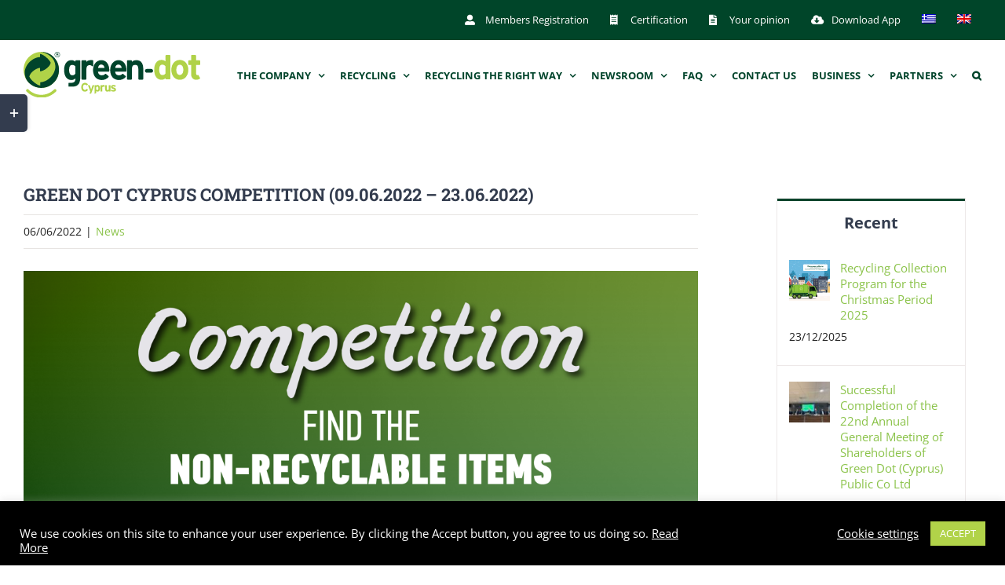

--- FILE ---
content_type: text/html; charset=UTF-8
request_url: https://greendot.com.cy/en/2022/06/06/green-dot-cyprus-competition-09-06-2022-23-06-2022/
body_size: 191960
content:
<!DOCTYPE html>
<html class="avada-html-layout-wide avada-html-header-position-top" lang="en-US" prefix="og: http://ogp.me/ns# fb: http://ogp.me/ns/fb#">
<head>
	<meta http-equiv="X-UA-Compatible" content="IE=edge" />
	<meta http-equiv="Content-Type" content="text/html; charset=utf-8"/>
	<meta name="viewport" content="width=device-width, initial-scale=1" />
	<meta name='robots' content='index, follow, max-image-preview:large, max-snippet:-1, max-video-preview:-1' />

	<!-- This site is optimized with the Yoast SEO plugin v26.7 - https://yoast.com/wordpress/plugins/seo/ -->
	<title>GREEN DOT CYPRUS COMPETITION (09.06.2022 - 23.06.2022) - Green Dot Cyprus</title>
	<link rel="canonical" href="https://greendot.com.cy/en/2022/06/06/green-dot-cyprus-competition-09-06-2022-23-06-2022/" />
	<meta property="og:locale" content="en_US" />
	<meta property="og:type" content="article" />
	<meta property="og:title" content="GREEN DOT CYPRUS COMPETITION (09.06.2022 - 23.06.2022) - Green Dot Cyprus" />
	<meta property="og:description" content="[...]" />
	<meta property="og:url" content="https://greendot.com.cy/en/2022/06/06/green-dot-cyprus-competition-09-06-2022-23-06-2022/" />
	<meta property="og:site_name" content="Green Dot Cyprus" />
	<meta property="article:publisher" content="https://www.facebook.com/GreenDotCyprus" />
	<meta property="article:published_time" content="2022-06-06T13:12:09+00:00" />
	<meta property="article:modified_time" content="2022-06-06T13:17:05+00:00" />
	<meta property="og:image" content="https://greendot.com.cy/wp-content/uploads/competition-01-1024x1024.png" />
	<meta property="og:image:width" content="1024" />
	<meta property="og:image:height" content="1024" />
	<meta property="og:image:type" content="image/png" />
	<meta name="author" content="Green Dot" />
	<meta name="twitter:card" content="summary_large_image" />
	<meta name="twitter:creator" content="@GreenDotCyprus" />
	<meta name="twitter:site" content="@GreenDotCyprus" />
	<meta name="twitter:label1" content="Written by" />
	<meta name="twitter:data1" content="Green Dot" />
	<meta name="twitter:label2" content="Est. reading time" />
	<meta name="twitter:data2" content="2 minutes" />
	<script type="application/ld+json" class="yoast-schema-graph">{"@context":"https://schema.org","@graph":[{"@type":"Article","@id":"https://greendot.com.cy/en/2022/06/06/green-dot-cyprus-competition-09-06-2022-23-06-2022/#article","isPartOf":{"@id":"https://greendot.com.cy/en/2022/06/06/green-dot-cyprus-competition-09-06-2022-23-06-2022/"},"author":{"name":"Green Dot","@id":"https://greendot.com.cy/en/#/schema/person/6ed30e4516b2b4c778eb571fc394bfb5"},"headline":"GREEN DOT CYPRUS COMPETITION (09.06.2022 &#8211; 23.06.2022)","datePublished":"2022-06-06T13:12:09+00:00","dateModified":"2022-06-06T13:17:05+00:00","mainEntityOfPage":{"@id":"https://greendot.com.cy/en/2022/06/06/green-dot-cyprus-competition-09-06-2022-23-06-2022/"},"wordCount":223,"publisher":{"@id":"https://greendot.com.cy/en/#organization"},"image":{"@id":"https://greendot.com.cy/en/2022/06/06/green-dot-cyprus-competition-09-06-2022-23-06-2022/#primaryimage"},"thumbnailUrl":"https://greendot.com.cy/wp-content/uploads/competition-01.png","articleSection":["News"],"inLanguage":"en-US"},{"@type":"WebPage","@id":"https://greendot.com.cy/en/2022/06/06/green-dot-cyprus-competition-09-06-2022-23-06-2022/","url":"https://greendot.com.cy/en/2022/06/06/green-dot-cyprus-competition-09-06-2022-23-06-2022/","name":"GREEN DOT CYPRUS COMPETITION (09.06.2022 - 23.06.2022) - Green Dot Cyprus","isPartOf":{"@id":"https://greendot.com.cy/en/#website"},"primaryImageOfPage":{"@id":"https://greendot.com.cy/en/2022/06/06/green-dot-cyprus-competition-09-06-2022-23-06-2022/#primaryimage"},"image":{"@id":"https://greendot.com.cy/en/2022/06/06/green-dot-cyprus-competition-09-06-2022-23-06-2022/#primaryimage"},"thumbnailUrl":"https://greendot.com.cy/wp-content/uploads/competition-01.png","datePublished":"2022-06-06T13:12:09+00:00","dateModified":"2022-06-06T13:17:05+00:00","breadcrumb":{"@id":"https://greendot.com.cy/en/2022/06/06/green-dot-cyprus-competition-09-06-2022-23-06-2022/#breadcrumb"},"inLanguage":"en-US","potentialAction":[{"@type":"ReadAction","target":["https://greendot.com.cy/en/2022/06/06/green-dot-cyprus-competition-09-06-2022-23-06-2022/"]}]},{"@type":"ImageObject","inLanguage":"en-US","@id":"https://greendot.com.cy/en/2022/06/06/green-dot-cyprus-competition-09-06-2022-23-06-2022/#primaryimage","url":"https://greendot.com.cy/wp-content/uploads/competition-01.png","contentUrl":"https://greendot.com.cy/wp-content/uploads/competition-01.png","width":2500,"height":2500},{"@type":"BreadcrumbList","@id":"https://greendot.com.cy/en/2022/06/06/green-dot-cyprus-competition-09-06-2022-23-06-2022/#breadcrumb","itemListElement":[{"@type":"ListItem","position":1,"name":"Home","item":"https://greendot.com.cy/en/"},{"@type":"ListItem","position":2,"name":"GREEN DOT CYPRUS COMPETITION (09.06.2022 &#8211; 23.06.2022)"}]},{"@type":"WebSite","@id":"https://greendot.com.cy/en/#website","url":"https://greendot.com.cy/en/","name":"Green Dot Cyprus","description":"H Green Dot Κύπρου είναι το πρώτο συλλογικό σύστημα ανακύκλωσης που εγκρίθηκε στην Κύπρο και είναι οργανισμός Μη Κερδοσκοπικού Χαρακτήρα.","publisher":{"@id":"https://greendot.com.cy/en/#organization"},"potentialAction":[{"@type":"SearchAction","target":{"@type":"EntryPoint","urlTemplate":"https://greendot.com.cy/en/?s={search_term_string}"},"query-input":{"@type":"PropertyValueSpecification","valueRequired":true,"valueName":"search_term_string"}}],"inLanguage":"en-US"},{"@type":"Organization","@id":"https://greendot.com.cy/en/#organization","name":"Green Dot Cyprus","url":"https://greendot.com.cy/en/","logo":{"@type":"ImageObject","inLanguage":"en-US","@id":"https://greendot.com.cy/en/#/schema/logo/image/","url":"https://greendot.com.cy/wp-content/uploads/2021/01/logo.svg","contentUrl":"https://greendot.com.cy/wp-content/uploads/2021/01/logo.svg","width":285,"height":72,"caption":"Green Dot Cyprus"},"image":{"@id":"https://greendot.com.cy/en/#/schema/logo/image/"},"sameAs":["https://www.facebook.com/GreenDotCyprus","https://x.com/GreenDotCyprus","https://www.instagram.com/greendotcyprus/","https://www.youtube.com/user/cyrpusgreendot"]},{"@type":"Person","@id":"https://greendot.com.cy/en/#/schema/person/6ed30e4516b2b4c778eb571fc394bfb5","name":"Green Dot"}]}</script>
	<!-- / Yoast SEO plugin. -->


<link rel="alternate" type="application/rss+xml" title="Green Dot Cyprus &raquo; Feed" href="https://greendot.com.cy/en/feed/" />
<link rel="alternate" type="application/rss+xml" title="Green Dot Cyprus &raquo; Comments Feed" href="https://greendot.com.cy/en/comments/feed/" />
					<link rel="shortcut icon" href="https://greendot.com.cy/wp-content/uploads/2020/10/favicon.png" type="image/x-icon" />
		
					<!-- Apple Touch Icon -->
			<link rel="apple-touch-icon" sizes="180x180" href="https://greendot.com.cy/wp-content/uploads/2020/10/favicon.png">
		
					<!-- Android Icon -->
			<link rel="icon" sizes="192x192" href="https://greendot.com.cy/wp-content/uploads/2020/10/favicon.png">
		
					<!-- MS Edge Icon -->
			<meta name="msapplication-TileImage" content="https://greendot.com.cy/wp-content/uploads/2020/10/favicon.png">
				<link rel="alternate" title="oEmbed (JSON)" type="application/json+oembed" href="https://greendot.com.cy/en/wp-json/oembed/1.0/embed?url=https%3A%2F%2Fgreendot.com.cy%2Fen%2F2022%2F06%2F06%2Fgreen-dot-cyprus-competition-09-06-2022-23-06-2022%2F" />
<link rel="alternate" title="oEmbed (XML)" type="text/xml+oembed" href="https://greendot.com.cy/en/wp-json/oembed/1.0/embed?url=https%3A%2F%2Fgreendot.com.cy%2Fen%2F2022%2F06%2F06%2Fgreen-dot-cyprus-competition-09-06-2022-23-06-2022%2F&#038;format=xml" />
					<meta name="description" content="Terms &amp; Conditions:

 	To be eligible to enter the competition, you must accept the following terms and conditions.
 	This competition does not collect any personal data other than the name displayed on the user&#039;s Facebook and Instagram profile. The use of the winner’s name is limited insofar as people can see his/her name by tagging"/>
				
		<meta property="og:locale" content="en_US"/>
		<meta property="og:type" content="article"/>
		<meta property="og:site_name" content="Green Dot Cyprus"/>
		<meta property="og:title" content="GREEN DOT CYPRUS COMPETITION (09.06.2022 - 23.06.2022) - Green Dot Cyprus"/>
				<meta property="og:description" content="Terms &amp; Conditions:

 	To be eligible to enter the competition, you must accept the following terms and conditions.
 	This competition does not collect any personal data other than the name displayed on the user&#039;s Facebook and Instagram profile. The use of the winner’s name is limited insofar as people can see his/her name by tagging"/>
				<meta property="og:url" content="https://greendot.com.cy/en/2022/06/06/green-dot-cyprus-competition-09-06-2022-23-06-2022/"/>
										<meta property="article:published_time" content="2022-06-06T13:12:09+00:00"/>
							<meta property="article:modified_time" content="2022-06-06T13:17:05+00:00"/>
								<meta name="author" content="Green Dot"/>
								<meta property="og:image" content="https://greendot.com.cy/wp-content/uploads/competition-01.png"/>
		<meta property="og:image:width" content="2500"/>
		<meta property="og:image:height" content="2500"/>
		<meta property="og:image:type" content="image/png"/>
				<style id='wp-img-auto-sizes-contain-inline-css' type='text/css'>
img:is([sizes=auto i],[sizes^="auto," i]){contain-intrinsic-size:3000px 1500px}
/*# sourceURL=wp-img-auto-sizes-contain-inline-css */
</style>
<link rel='stylesheet' id='pantherius_wp_charts_style-css' href='https://greendot.com.cy/wp-content/plugins/wp-charts-and-graphs/assets/css/pantherius_wp_charts.css?ver=6.9' type='text/css' media='all' />
<link rel='stylesheet' id='cookie-law-info-css' href='https://greendot.com.cy/wp-content/plugins/cookie-law-info/legacy/public/css/cookie-law-info-public.css?ver=3.3.9.1' type='text/css' media='all' />
<link rel='stylesheet' id='cookie-law-info-gdpr-css' href='https://greendot.com.cy/wp-content/plugins/cookie-law-info/legacy/public/css/cookie-law-info-gdpr.css?ver=3.3.9.1' type='text/css' media='all' />
<link rel='stylesheet' id='wpml-menu-item-0-css' href='https://greendot.com.cy/wp-content/plugins/sitepress-multilingual-cms/templates/language-switchers/menu-item/style.min.css?ver=1' type='text/css' media='all' />
<link rel='stylesheet' id='fusion-dynamic-css-css' href='https://greendot.com.cy/wp-content/uploads/fusion-styles/1f559caa3e5a3eaa5913b29ec7a49576.min.css?ver=3.14' type='text/css' media='all' />
<script type="text/javascript" src="https://greendot.com.cy/wp-includes/js/jquery/jquery.min.js?ver=3.7.1" id="jquery-core-js"></script>
<script type="text/javascript" src="https://greendot.com.cy/wp-includes/js/jquery/jquery-migrate.min.js?ver=3.4.1" id="jquery-migrate-js"></script>
<script type="text/javascript" src="https://greendot.com.cy/wp-content/plugins/wp-charts-and-graphs/assets/js/Chart.min.js?ver=2.3.0" id="jquery-chartjs-js"></script>
<script type="text/javascript" src="https://greendot.com.cy/wp-content/plugins/wp-charts-and-graphs/assets/js/pantherius_wp_charts.js?ver=1.3.1" id="pantherius_wp_charts_script-js"></script>
<script type="text/javascript" id="cookie-law-info-js-extra">
/* <![CDATA[ */
var Cli_Data = {"nn_cookie_ids":[],"cookielist":[],"non_necessary_cookies":[],"ccpaEnabled":"","ccpaRegionBased":"","ccpaBarEnabled":"","strictlyEnabled":["necessary","obligatoire"],"ccpaType":"gdpr","js_blocking":"1","custom_integration":"","triggerDomRefresh":"","secure_cookies":""};
var cli_cookiebar_settings = {"animate_speed_hide":"500","animate_speed_show":"500","background":"#000000","border":"#b1a6a6c2","border_on":"","button_1_button_colour":"#b1d349","button_1_button_hover":"#8ea93a","button_1_link_colour":"#fff","button_1_as_button":"1","button_1_new_win":"","button_2_button_colour":"#333","button_2_button_hover":"#292929","button_2_link_colour":"#ffffff","button_2_as_button":"","button_2_hidebar":"","button_3_button_colour":"#3566bb","button_3_button_hover":"#2a5296","button_3_link_colour":"#fff","button_3_as_button":"","button_3_new_win":"","button_4_button_colour":"#000","button_4_button_hover":"#000000","button_4_link_colour":"#ffffff","button_4_as_button":"","button_7_button_colour":"#61a229","button_7_button_hover":"#4e8221","button_7_link_colour":"#fff","button_7_as_button":"1","button_7_new_win":"","font_family":"inherit","header_fix":"","notify_animate_hide":"1","notify_animate_show":"","notify_div_id":"#cookie-law-info-bar","notify_position_horizontal":"right","notify_position_vertical":"bottom","scroll_close":"","scroll_close_reload":"","accept_close_reload":"","reject_close_reload":"","showagain_tab":"","showagain_background":"#fff","showagain_border":"#000","showagain_div_id":"#cookie-law-info-again","showagain_x_position":"100px","text":"#ffffff","show_once_yn":"","show_once":"10000","logging_on":"","as_popup":"","popup_overlay":"1","bar_heading_text":"","cookie_bar_as":"banner","popup_showagain_position":"bottom-right","widget_position":"left"};
var log_object = {"ajax_url":"https://greendot.com.cy/wp-admin/admin-ajax.php"};
//# sourceURL=cookie-law-info-js-extra
/* ]]> */
</script>
<script type="text/javascript" src="https://greendot.com.cy/wp-content/plugins/cookie-law-info/legacy/public/js/cookie-law-info-public.js?ver=3.3.9.1" id="cookie-law-info-js"></script>
<link rel="https://api.w.org/" href="https://greendot.com.cy/en/wp-json/" /><link rel="alternate" title="JSON" type="application/json" href="https://greendot.com.cy/en/wp-json/wp/v2/posts/19299" /><link rel="EditURI" type="application/rsd+xml" title="RSD" href="https://greendot.com.cy/xmlrpc.php?rsd" />
<meta name="generator" content="WordPress 6.9" />
<link rel='shortlink' href='https://greendot.com.cy/en/?p=19299' />
<meta name="generator" content="WPML ver:4.8.6 stt:1,13;" />
<style type="text/css" id="css-fb-visibility">@media screen and (max-width: 640px){.fusion-no-small-visibility{display:none !important;}body .sm-text-align-center{text-align:center !important;}body .sm-text-align-left{text-align:left !important;}body .sm-text-align-right{text-align:right !important;}body .sm-text-align-justify{text-align:justify !important;}body .sm-flex-align-center{justify-content:center !important;}body .sm-flex-align-flex-start{justify-content:flex-start !important;}body .sm-flex-align-flex-end{justify-content:flex-end !important;}body .sm-mx-auto{margin-left:auto !important;margin-right:auto !important;}body .sm-ml-auto{margin-left:auto !important;}body .sm-mr-auto{margin-right:auto !important;}body .fusion-absolute-position-small{position:absolute;top:auto;width:100%;}.awb-sticky.awb-sticky-small{ position: sticky; top: var(--awb-sticky-offset,0); }}@media screen and (min-width: 641px) and (max-width: 1024px){.fusion-no-medium-visibility{display:none !important;}body .md-text-align-center{text-align:center !important;}body .md-text-align-left{text-align:left !important;}body .md-text-align-right{text-align:right !important;}body .md-text-align-justify{text-align:justify !important;}body .md-flex-align-center{justify-content:center !important;}body .md-flex-align-flex-start{justify-content:flex-start !important;}body .md-flex-align-flex-end{justify-content:flex-end !important;}body .md-mx-auto{margin-left:auto !important;margin-right:auto !important;}body .md-ml-auto{margin-left:auto !important;}body .md-mr-auto{margin-right:auto !important;}body .fusion-absolute-position-medium{position:absolute;top:auto;width:100%;}.awb-sticky.awb-sticky-medium{ position: sticky; top: var(--awb-sticky-offset,0); }}@media screen and (min-width: 1025px){.fusion-no-large-visibility{display:none !important;}body .lg-text-align-center{text-align:center !important;}body .lg-text-align-left{text-align:left !important;}body .lg-text-align-right{text-align:right !important;}body .lg-text-align-justify{text-align:justify !important;}body .lg-flex-align-center{justify-content:center !important;}body .lg-flex-align-flex-start{justify-content:flex-start !important;}body .lg-flex-align-flex-end{justify-content:flex-end !important;}body .lg-mx-auto{margin-left:auto !important;margin-right:auto !important;}body .lg-ml-auto{margin-left:auto !important;}body .lg-mr-auto{margin-right:auto !important;}body .fusion-absolute-position-large{position:absolute;top:auto;width:100%;}.awb-sticky.awb-sticky-large{ position: sticky; top: var(--awb-sticky-offset,0); }}</style><meta name="generator" content="Powered by Slider Revolution 6.7.40 - responsive, Mobile-Friendly Slider Plugin for WordPress with comfortable drag and drop interface." />
<script>function setREVStartSize(e){
			//window.requestAnimationFrame(function() {
				window.RSIW = window.RSIW===undefined ? window.innerWidth : window.RSIW;
				window.RSIH = window.RSIH===undefined ? window.innerHeight : window.RSIH;
				try {
					var pw = document.getElementById(e.c).parentNode.offsetWidth,
						newh;
					pw = pw===0 || isNaN(pw) || (e.l=="fullwidth" || e.layout=="fullwidth") ? window.RSIW : pw;
					e.tabw = e.tabw===undefined ? 0 : parseInt(e.tabw);
					e.thumbw = e.thumbw===undefined ? 0 : parseInt(e.thumbw);
					e.tabh = e.tabh===undefined ? 0 : parseInt(e.tabh);
					e.thumbh = e.thumbh===undefined ? 0 : parseInt(e.thumbh);
					e.tabhide = e.tabhide===undefined ? 0 : parseInt(e.tabhide);
					e.thumbhide = e.thumbhide===undefined ? 0 : parseInt(e.thumbhide);
					e.mh = e.mh===undefined || e.mh=="" || e.mh==="auto" ? 0 : parseInt(e.mh,0);
					if(e.layout==="fullscreen" || e.l==="fullscreen")
						newh = Math.max(e.mh,window.RSIH);
					else{
						e.gw = Array.isArray(e.gw) ? e.gw : [e.gw];
						for (var i in e.rl) if (e.gw[i]===undefined || e.gw[i]===0) e.gw[i] = e.gw[i-1];
						e.gh = e.el===undefined || e.el==="" || (Array.isArray(e.el) && e.el.length==0)? e.gh : e.el;
						e.gh = Array.isArray(e.gh) ? e.gh : [e.gh];
						for (var i in e.rl) if (e.gh[i]===undefined || e.gh[i]===0) e.gh[i] = e.gh[i-1];
											
						var nl = new Array(e.rl.length),
							ix = 0,
							sl;
						e.tabw = e.tabhide>=pw ? 0 : e.tabw;
						e.thumbw = e.thumbhide>=pw ? 0 : e.thumbw;
						e.tabh = e.tabhide>=pw ? 0 : e.tabh;
						e.thumbh = e.thumbhide>=pw ? 0 : e.thumbh;
						for (var i in e.rl) nl[i] = e.rl[i]<window.RSIW ? 0 : e.rl[i];
						sl = nl[0];
						for (var i in nl) if (sl>nl[i] && nl[i]>0) { sl = nl[i]; ix=i;}
						var m = pw>(e.gw[ix]+e.tabw+e.thumbw) ? 1 : (pw-(e.tabw+e.thumbw)) / (e.gw[ix]);
						newh =  (e.gh[ix] * m) + (e.tabh + e.thumbh);
					}
					var el = document.getElementById(e.c);
					if (el!==null && el) el.style.height = newh+"px";
					el = document.getElementById(e.c+"_wrapper");
					if (el!==null && el) {
						el.style.height = newh+"px";
						el.style.display = "block";
					}
				} catch(e){
					console.log("Failure at Presize of Slider:" + e)
				}
			//});
		  };</script>
		<script type="text/javascript">
			var doc = document.documentElement;
			doc.setAttribute( 'data-useragent', navigator.userAgent );
		</script>
		<!-- Google Tag Manager -->
<script>(function(w,d,s,l,i){w[l]=w[l]||[];w[l].push({'gtm.start':
new Date().getTime(),event:'gtm.js'});var f=d.getElementsByTagName(s)[0],
j=d.createElement(s),dl=l!='dataLayer'?'&amp;l='+l:'';j.async=true;j.src=
'https://www.googletagmanager.com/gtm.js?id='+i+dl;f.parentNode.insertBefore(j,f);
})(window,document,'script','dataLayer','GTM-NRHGVVQ');</script>
<!-- End Google Tag Manager -->
	<!-- Facebook Pixel Code -->
<script>
!function(f,b,e,v,n,t,s)
{if(f.fbq)return;n=f.fbq=function(){n.callMethod?
n.callMethod.apply(n,arguments):n.queue.push(arguments)};
if(!f._fbq)f._fbq=n;n.push=n;n.loaded=!0;n.version='2.0';
n.queue=[];t=b.createElement(e);t.async=!0;
t.src=v;s=b.getElementsByTagName(e)[0];
s.parentNode.insertBefore(t,s)}(window, document,'script',
'https://connect.facebook.net/en_US/fbevents.js');
fbq('init', '835467803728000');
fbq('track', 'PageView');
</script>
<noscript><img height="1" width="1" style="display:none"
src="https://www.facebook.com/tr?id=835467803728000&ev=PageView&noscript=1"
/></noscript>
<!-- End Facebook Pixel Code --><style id='global-styles-inline-css' type='text/css'>
:root{--wp--preset--aspect-ratio--square: 1;--wp--preset--aspect-ratio--4-3: 4/3;--wp--preset--aspect-ratio--3-4: 3/4;--wp--preset--aspect-ratio--3-2: 3/2;--wp--preset--aspect-ratio--2-3: 2/3;--wp--preset--aspect-ratio--16-9: 16/9;--wp--preset--aspect-ratio--9-16: 9/16;--wp--preset--color--black: #000000;--wp--preset--color--cyan-bluish-gray: #abb8c3;--wp--preset--color--white: #ffffff;--wp--preset--color--pale-pink: #f78da7;--wp--preset--color--vivid-red: #cf2e2e;--wp--preset--color--luminous-vivid-orange: #ff6900;--wp--preset--color--luminous-vivid-amber: #fcb900;--wp--preset--color--light-green-cyan: #7bdcb5;--wp--preset--color--vivid-green-cyan: #00d084;--wp--preset--color--pale-cyan-blue: #8ed1fc;--wp--preset--color--vivid-cyan-blue: #0693e3;--wp--preset--color--vivid-purple: #9b51e0;--wp--preset--color--awb-color-1: rgba(255,255,255,1);--wp--preset--color--awb-color-2: rgba(250,249,248,1);--wp--preset--color--awb-color-3: rgba(242,241,240,1);--wp--preset--color--awb-color-4: rgba(231,228,226,1);--wp--preset--color--awb-color-5: rgba(126,136,144,1);--wp--preset--color--awb-color-6: rgba(51,60,78,1);--wp--preset--color--awb-color-7: rgba(0,68,43,1);--wp--preset--color--awb-color-8: rgba(51,51,51,1);--wp--preset--color--awb-color-custom-10: rgba(177,211,73,1);--wp--preset--color--awb-color-custom-11: rgba(220,220,220,1);--wp--preset--color--awb-color-custom-12: rgba(0,0,0,1);--wp--preset--color--awb-color-custom-13: rgba(190,194,204,1);--wp--preset--color--awb-color-custom-14: rgba(139,195,74,1);--wp--preset--color--awb-color-custom-15: rgba(34,34,34,1);--wp--preset--color--awb-color-custom-16: rgba(242,241,240,0.8);--wp--preset--color--awb-color-custom-17: rgba(242,243,245,1);--wp--preset--gradient--vivid-cyan-blue-to-vivid-purple: linear-gradient(135deg,rgb(6,147,227) 0%,rgb(155,81,224) 100%);--wp--preset--gradient--light-green-cyan-to-vivid-green-cyan: linear-gradient(135deg,rgb(122,220,180) 0%,rgb(0,208,130) 100%);--wp--preset--gradient--luminous-vivid-amber-to-luminous-vivid-orange: linear-gradient(135deg,rgb(252,185,0) 0%,rgb(255,105,0) 100%);--wp--preset--gradient--luminous-vivid-orange-to-vivid-red: linear-gradient(135deg,rgb(255,105,0) 0%,rgb(207,46,46) 100%);--wp--preset--gradient--very-light-gray-to-cyan-bluish-gray: linear-gradient(135deg,rgb(238,238,238) 0%,rgb(169,184,195) 100%);--wp--preset--gradient--cool-to-warm-spectrum: linear-gradient(135deg,rgb(74,234,220) 0%,rgb(151,120,209) 20%,rgb(207,42,186) 40%,rgb(238,44,130) 60%,rgb(251,105,98) 80%,rgb(254,248,76) 100%);--wp--preset--gradient--blush-light-purple: linear-gradient(135deg,rgb(255,206,236) 0%,rgb(152,150,240) 100%);--wp--preset--gradient--blush-bordeaux: linear-gradient(135deg,rgb(254,205,165) 0%,rgb(254,45,45) 50%,rgb(107,0,62) 100%);--wp--preset--gradient--luminous-dusk: linear-gradient(135deg,rgb(255,203,112) 0%,rgb(199,81,192) 50%,rgb(65,88,208) 100%);--wp--preset--gradient--pale-ocean: linear-gradient(135deg,rgb(255,245,203) 0%,rgb(182,227,212) 50%,rgb(51,167,181) 100%);--wp--preset--gradient--electric-grass: linear-gradient(135deg,rgb(202,248,128) 0%,rgb(113,206,126) 100%);--wp--preset--gradient--midnight: linear-gradient(135deg,rgb(2,3,129) 0%,rgb(40,116,252) 100%);--wp--preset--font-size--small: 11.25px;--wp--preset--font-size--medium: 20px;--wp--preset--font-size--large: 22.5px;--wp--preset--font-size--x-large: 42px;--wp--preset--font-size--normal: 15px;--wp--preset--font-size--xlarge: 30px;--wp--preset--font-size--huge: 45px;--wp--preset--spacing--20: 0.44rem;--wp--preset--spacing--30: 0.67rem;--wp--preset--spacing--40: 1rem;--wp--preset--spacing--50: 1.5rem;--wp--preset--spacing--60: 2.25rem;--wp--preset--spacing--70: 3.38rem;--wp--preset--spacing--80: 5.06rem;--wp--preset--shadow--natural: 6px 6px 9px rgba(0, 0, 0, 0.2);--wp--preset--shadow--deep: 12px 12px 50px rgba(0, 0, 0, 0.4);--wp--preset--shadow--sharp: 6px 6px 0px rgba(0, 0, 0, 0.2);--wp--preset--shadow--outlined: 6px 6px 0px -3px rgb(255, 255, 255), 6px 6px rgb(0, 0, 0);--wp--preset--shadow--crisp: 6px 6px 0px rgb(0, 0, 0);}:where(.is-layout-flex){gap: 0.5em;}:where(.is-layout-grid){gap: 0.5em;}body .is-layout-flex{display: flex;}.is-layout-flex{flex-wrap: wrap;align-items: center;}.is-layout-flex > :is(*, div){margin: 0;}body .is-layout-grid{display: grid;}.is-layout-grid > :is(*, div){margin: 0;}:where(.wp-block-columns.is-layout-flex){gap: 2em;}:where(.wp-block-columns.is-layout-grid){gap: 2em;}:where(.wp-block-post-template.is-layout-flex){gap: 1.25em;}:where(.wp-block-post-template.is-layout-grid){gap: 1.25em;}.has-black-color{color: var(--wp--preset--color--black) !important;}.has-cyan-bluish-gray-color{color: var(--wp--preset--color--cyan-bluish-gray) !important;}.has-white-color{color: var(--wp--preset--color--white) !important;}.has-pale-pink-color{color: var(--wp--preset--color--pale-pink) !important;}.has-vivid-red-color{color: var(--wp--preset--color--vivid-red) !important;}.has-luminous-vivid-orange-color{color: var(--wp--preset--color--luminous-vivid-orange) !important;}.has-luminous-vivid-amber-color{color: var(--wp--preset--color--luminous-vivid-amber) !important;}.has-light-green-cyan-color{color: var(--wp--preset--color--light-green-cyan) !important;}.has-vivid-green-cyan-color{color: var(--wp--preset--color--vivid-green-cyan) !important;}.has-pale-cyan-blue-color{color: var(--wp--preset--color--pale-cyan-blue) !important;}.has-vivid-cyan-blue-color{color: var(--wp--preset--color--vivid-cyan-blue) !important;}.has-vivid-purple-color{color: var(--wp--preset--color--vivid-purple) !important;}.has-black-background-color{background-color: var(--wp--preset--color--black) !important;}.has-cyan-bluish-gray-background-color{background-color: var(--wp--preset--color--cyan-bluish-gray) !important;}.has-white-background-color{background-color: var(--wp--preset--color--white) !important;}.has-pale-pink-background-color{background-color: var(--wp--preset--color--pale-pink) !important;}.has-vivid-red-background-color{background-color: var(--wp--preset--color--vivid-red) !important;}.has-luminous-vivid-orange-background-color{background-color: var(--wp--preset--color--luminous-vivid-orange) !important;}.has-luminous-vivid-amber-background-color{background-color: var(--wp--preset--color--luminous-vivid-amber) !important;}.has-light-green-cyan-background-color{background-color: var(--wp--preset--color--light-green-cyan) !important;}.has-vivid-green-cyan-background-color{background-color: var(--wp--preset--color--vivid-green-cyan) !important;}.has-pale-cyan-blue-background-color{background-color: var(--wp--preset--color--pale-cyan-blue) !important;}.has-vivid-cyan-blue-background-color{background-color: var(--wp--preset--color--vivid-cyan-blue) !important;}.has-vivid-purple-background-color{background-color: var(--wp--preset--color--vivid-purple) !important;}.has-black-border-color{border-color: var(--wp--preset--color--black) !important;}.has-cyan-bluish-gray-border-color{border-color: var(--wp--preset--color--cyan-bluish-gray) !important;}.has-white-border-color{border-color: var(--wp--preset--color--white) !important;}.has-pale-pink-border-color{border-color: var(--wp--preset--color--pale-pink) !important;}.has-vivid-red-border-color{border-color: var(--wp--preset--color--vivid-red) !important;}.has-luminous-vivid-orange-border-color{border-color: var(--wp--preset--color--luminous-vivid-orange) !important;}.has-luminous-vivid-amber-border-color{border-color: var(--wp--preset--color--luminous-vivid-amber) !important;}.has-light-green-cyan-border-color{border-color: var(--wp--preset--color--light-green-cyan) !important;}.has-vivid-green-cyan-border-color{border-color: var(--wp--preset--color--vivid-green-cyan) !important;}.has-pale-cyan-blue-border-color{border-color: var(--wp--preset--color--pale-cyan-blue) !important;}.has-vivid-cyan-blue-border-color{border-color: var(--wp--preset--color--vivid-cyan-blue) !important;}.has-vivid-purple-border-color{border-color: var(--wp--preset--color--vivid-purple) !important;}.has-vivid-cyan-blue-to-vivid-purple-gradient-background{background: var(--wp--preset--gradient--vivid-cyan-blue-to-vivid-purple) !important;}.has-light-green-cyan-to-vivid-green-cyan-gradient-background{background: var(--wp--preset--gradient--light-green-cyan-to-vivid-green-cyan) !important;}.has-luminous-vivid-amber-to-luminous-vivid-orange-gradient-background{background: var(--wp--preset--gradient--luminous-vivid-amber-to-luminous-vivid-orange) !important;}.has-luminous-vivid-orange-to-vivid-red-gradient-background{background: var(--wp--preset--gradient--luminous-vivid-orange-to-vivid-red) !important;}.has-very-light-gray-to-cyan-bluish-gray-gradient-background{background: var(--wp--preset--gradient--very-light-gray-to-cyan-bluish-gray) !important;}.has-cool-to-warm-spectrum-gradient-background{background: var(--wp--preset--gradient--cool-to-warm-spectrum) !important;}.has-blush-light-purple-gradient-background{background: var(--wp--preset--gradient--blush-light-purple) !important;}.has-blush-bordeaux-gradient-background{background: var(--wp--preset--gradient--blush-bordeaux) !important;}.has-luminous-dusk-gradient-background{background: var(--wp--preset--gradient--luminous-dusk) !important;}.has-pale-ocean-gradient-background{background: var(--wp--preset--gradient--pale-ocean) !important;}.has-electric-grass-gradient-background{background: var(--wp--preset--gradient--electric-grass) !important;}.has-midnight-gradient-background{background: var(--wp--preset--gradient--midnight) !important;}.has-small-font-size{font-size: var(--wp--preset--font-size--small) !important;}.has-medium-font-size{font-size: var(--wp--preset--font-size--medium) !important;}.has-large-font-size{font-size: var(--wp--preset--font-size--large) !important;}.has-x-large-font-size{font-size: var(--wp--preset--font-size--x-large) !important;}
/*# sourceURL=global-styles-inline-css */
</style>
<link rel='stylesheet' id='wp-block-library-css' href='https://greendot.com.cy/wp-includes/css/dist/block-library/style.min.css?ver=6.9' type='text/css' media='all' />
<style id='wp-block-library-inline-css' type='text/css'>
/*wp_block_styles_on_demand_placeholder:696b05b059568*/
/*# sourceURL=wp-block-library-inline-css */
</style>
<style id='wp-block-library-theme-inline-css' type='text/css'>
.wp-block-audio :where(figcaption){color:#555;font-size:13px;text-align:center}.is-dark-theme .wp-block-audio :where(figcaption){color:#ffffffa6}.wp-block-audio{margin:0 0 1em}.wp-block-code{border:1px solid #ccc;border-radius:4px;font-family:Menlo,Consolas,monaco,monospace;padding:.8em 1em}.wp-block-embed :where(figcaption){color:#555;font-size:13px;text-align:center}.is-dark-theme .wp-block-embed :where(figcaption){color:#ffffffa6}.wp-block-embed{margin:0 0 1em}.blocks-gallery-caption{color:#555;font-size:13px;text-align:center}.is-dark-theme .blocks-gallery-caption{color:#ffffffa6}:root :where(.wp-block-image figcaption){color:#555;font-size:13px;text-align:center}.is-dark-theme :root :where(.wp-block-image figcaption){color:#ffffffa6}.wp-block-image{margin:0 0 1em}.wp-block-pullquote{border-bottom:4px solid;border-top:4px solid;color:currentColor;margin-bottom:1.75em}.wp-block-pullquote :where(cite),.wp-block-pullquote :where(footer),.wp-block-pullquote__citation{color:currentColor;font-size:.8125em;font-style:normal;text-transform:uppercase}.wp-block-quote{border-left:.25em solid;margin:0 0 1.75em;padding-left:1em}.wp-block-quote cite,.wp-block-quote footer{color:currentColor;font-size:.8125em;font-style:normal;position:relative}.wp-block-quote:where(.has-text-align-right){border-left:none;border-right:.25em solid;padding-left:0;padding-right:1em}.wp-block-quote:where(.has-text-align-center){border:none;padding-left:0}.wp-block-quote.is-large,.wp-block-quote.is-style-large,.wp-block-quote:where(.is-style-plain){border:none}.wp-block-search .wp-block-search__label{font-weight:700}.wp-block-search__button{border:1px solid #ccc;padding:.375em .625em}:where(.wp-block-group.has-background){padding:1.25em 2.375em}.wp-block-separator.has-css-opacity{opacity:.4}.wp-block-separator{border:none;border-bottom:2px solid;margin-left:auto;margin-right:auto}.wp-block-separator.has-alpha-channel-opacity{opacity:1}.wp-block-separator:not(.is-style-wide):not(.is-style-dots){width:100px}.wp-block-separator.has-background:not(.is-style-dots){border-bottom:none;height:1px}.wp-block-separator.has-background:not(.is-style-wide):not(.is-style-dots){height:2px}.wp-block-table{margin:0 0 1em}.wp-block-table td,.wp-block-table th{word-break:normal}.wp-block-table :where(figcaption){color:#555;font-size:13px;text-align:center}.is-dark-theme .wp-block-table :where(figcaption){color:#ffffffa6}.wp-block-video :where(figcaption){color:#555;font-size:13px;text-align:center}.is-dark-theme .wp-block-video :where(figcaption){color:#ffffffa6}.wp-block-video{margin:0 0 1em}:root :where(.wp-block-template-part.has-background){margin-bottom:0;margin-top:0;padding:1.25em 2.375em}
/*# sourceURL=/wp-includes/css/dist/block-library/theme.min.css */
</style>
<style id='classic-theme-styles-inline-css' type='text/css'>
/*! This file is auto-generated */
.wp-block-button__link{color:#fff;background-color:#32373c;border-radius:9999px;box-shadow:none;text-decoration:none;padding:calc(.667em + 2px) calc(1.333em + 2px);font-size:1.125em}.wp-block-file__button{background:#32373c;color:#fff;text-decoration:none}
/*# sourceURL=/wp-includes/css/classic-themes.min.css */
</style>
<link rel='stylesheet' id='rs-plugin-settings-css' href='//greendot.com.cy/wp-content/plugins/revslider/sr6/assets/css/rs6.css?ver=6.7.40' type='text/css' media='all' />
<style id='rs-plugin-settings-inline-css' type='text/css'>
#rs-demo-id {}
/*# sourceURL=rs-plugin-settings-inline-css */
</style>
</head>

<body class="wp-singular post-template-default single single-post postid-19299 single-format-standard wp-theme-Avada wp-child-theme-Avada-Child-Theme has-sidebar fusion-image-hovers fusion-pagination-sizing fusion-button_type-flat fusion-button_span-no fusion-button_gradient-linear avada-image-rollover-circle-no avada-image-rollover-no fusion-body ltr fusion-sticky-header no-tablet-sticky-header no-mobile-sticky-header no-mobile-slidingbar avada-has-rev-slider-styles fusion-disable-outline fusion-sub-menu-fade mobile-logo-pos-left layout-wide-mode avada-has-boxed-modal-shadow-none layout-scroll-offset-full avada-has-zero-margin-offset-top fusion-top-header menu-text-align-center mobile-menu-design-modern fusion-hide-pagination-text fusion-header-layout-v3 avada-responsive avada-footer-fx-none avada-menu-highlight-style-bar fusion-search-form-classic fusion-main-menu-search-dropdown fusion-avatar-square avada-dropdown-styles avada-blog-layout-grid avada-blog-archive-layout-grid avada-header-shadow-no avada-menu-icon-position-left avada-has-megamenu-shadow avada-has-mainmenu-dropdown-divider avada-has-pagetitle-bg-full avada-has-main-nav-search-icon avada-has-titlebar-bar_and_content avada-has-footer-widget-bg-image avada-header-border-color-full-transparent avada-social-full-transparent avada-has-slidingbar-widgets avada-has-slidingbar-position-left avada-slidingbar-toggle-style-rectangle avada-has-transparent-timeline_color avada-has-pagination-padding avada-flyout-menu-direction-top avada-ec-views-v1" data-awb-post-id="19299">
		<a class="skip-link screen-reader-text" href="#content">Skip to content</a>

	<div id="boxed-wrapper">
		
		<div id="wrapper" class="fusion-wrapper">
			<div id="home" style="position:relative;top:-1px;"></div>
							
					
			<header class="fusion-header-wrapper">
				<div class="fusion-header-v3 fusion-logo-alignment fusion-logo-left fusion-sticky-menu- fusion-sticky-logo-1 fusion-mobile-logo-1  fusion-mobile-menu-design-modern">
					
<div class="fusion-secondary-header">
	<div class="fusion-row">
							<div class="fusion-alignright">
				<nav class="fusion-secondary-menu" role="navigation" aria-label="Secondary Menu"><ul id="menu-top-secondary-menu-english" class="menu"><li  id="menu-item-19748"  class="menu-item menu-item-type-post_type menu-item-object-page menu-item-19748"  data-item-id="19748"><a  href="https://greendot.com.cy/en/registration-of-members-shareholders/ways-to-register-as-a-member/" class="fusion-flex-link fusion-bar-highlight"><span class="fusion-megamenu-icon"><i class="glyphicon fa-user-alt fas" aria-hidden="true"></i></span><span class="menu-text">Members Registration</span></a></li><li  id="menu-item-19749"  class="menu-item menu-item-type-custom menu-item-object-custom menu-item-19749"  data-item-id="19749"><a  href="#" class="fusion-flex-link fusion-bar-highlight" data-toggle="modal" data-target=".applicationModal"><span class="fusion-megamenu-icon"><i class="glyphicon fa-receipt fas" aria-hidden="true"></i></span><span class="menu-text">Certification</span></a></li><li  id="menu-item-18430"  class="menu-item menu-item-type-post_type menu-item-object-page menu-item-18430"  data-item-id="18430"><a  href="https://greendot.com.cy/en/suggestions/" class="fusion-flex-link fusion-bar-highlight"><span class="fusion-megamenu-icon"><i class="glyphicon fa-file-alt fas" aria-hidden="true"></i></span><span class="menu-text">Your opinion</span></a></li><li  id="menu-item-18431"  class="menu-item menu-item-type-post_type menu-item-object-page menu-item-18431"  data-item-id="18431"><a  href="https://greendot.com.cy/en/download-app/" class="fusion-flex-link fusion-bar-highlight"><span class="fusion-megamenu-icon"><i class="glyphicon fa-cloud-download-alt fas" aria-hidden="true"></i></span><span class="menu-text">Download App</span></a></li><li  id="menu-item-wpml-ls-15-el"  class="menu-item wpml-ls-slot-15 wpml-ls-item wpml-ls-item-el wpml-ls-menu-item wpml-ls-first-item menu-item-type-wpml_ls_menu_item menu-item-object-wpml_ls_menu_item menu-item-wpml-ls-15-el"  data-classes="menu-item" data-item-id="wpml-ls-15-el"><a  title="Switch to Greek" href="https://greendot.com.cy/2022/06/06/%ce%b4%ce%b9%ce%b1%ce%b3%cf%89%ce%bd%ce%b9%cf%83%ce%bc%ce%bf%cf%83-green-dot-cyprus-09-06-2022-23-06-2022/" class="fusion-bar-highlight wpml-ls-link" aria-label="Switch to Greek" role="menuitem"><span class="menu-text"><img
            class="wpml-ls-flag"
            src="https://greendot.com.cy/wp-content/plugins/sitepress-multilingual-cms/res/flags/el.png"
            alt="Greek"
            
            
    /></span></a></li><li  id="menu-item-wpml-ls-15-en"  class="menu-item wpml-ls-slot-15 wpml-ls-item wpml-ls-item-en wpml-ls-current-language wpml-ls-menu-item wpml-ls-last-item menu-item-type-wpml_ls_menu_item menu-item-object-wpml_ls_menu_item menu-item-wpml-ls-15-en"  data-classes="menu-item" data-item-id="wpml-ls-15-en"><a  href="https://greendot.com.cy/en/2022/06/06/green-dot-cyprus-competition-09-06-2022-23-06-2022/" class="fusion-bar-highlight wpml-ls-link" role="menuitem"><span class="menu-text"><img
            class="wpml-ls-flag"
            src="https://greendot.com.cy/wp-content/plugins/sitepress-multilingual-cms/res/flags/en.png"
            alt="English"
            
            
    /></span></a></li></ul></nav><nav class="fusion-mobile-nav-holder fusion-mobile-menu-text-align-left" aria-label="Secondary Mobile Menu"></nav>			</div>
			</div>
</div>
<div class="fusion-header-sticky-height"></div>
<div class="fusion-header">
	<div class="fusion-row">
					<div class="fusion-logo" data-margin-top="15px" data-margin-bottom="14px" data-margin-left="0px" data-margin-right="0px">
			<a class="fusion-logo-link"  href="https://greendot.com.cy/en/" >

						<!-- standard logo -->
			<img src="https://greendot.com.cy/wp-content/uploads/2021/01/logo.svg" srcset="https://greendot.com.cy/wp-content/uploads/2021/01/logo.svg 1x, https://greendot.com.cy/wp-content/uploads/2021/01/logo.svg 2x" width="285" height="72" style="max-height:72px;height:auto;" alt="Green Dot Cyprus Logo" data-retina_logo_url="https://greendot.com.cy/wp-content/uploads/2021/01/logo.svg" class="fusion-standard-logo" />

											<!-- mobile logo -->
				<img src="https://greendot.com.cy/wp-content/uploads/2021/01/logo.svg" srcset="https://greendot.com.cy/wp-content/uploads/2021/01/logo.svg 1x, https://greendot.com.cy/wp-content/uploads/2021/01/logo.svg 2x" width="285" height="72" style="max-height:72px;height:auto;" alt="Green Dot Cyprus Logo" data-retina_logo_url="https://greendot.com.cy/wp-content/uploads/2021/01/logo.svg" class="fusion-mobile-logo" />
			
											<!-- sticky header logo -->
				<img src="https://greendot.com.cy/wp-content/uploads/2021/01/logo.svg" srcset="https://greendot.com.cy/wp-content/uploads/2021/01/logo.svg 1x, https://greendot.com.cy/wp-content/uploads/2021/01/logo.svg 2x" width="285" height="72" style="max-height:72px;height:auto;" alt="Green Dot Cyprus Logo" data-retina_logo_url="https://greendot.com.cy/wp-content/uploads/2021/01/logo.svg" class="fusion-sticky-logo" />
					</a>
		</div>		<nav class="fusion-main-menu" aria-label="Main Menu"><ul id="menu-main-menu-english" class="fusion-menu"><li  id="menu-item-18336"  class="menu-item menu-item-type-custom menu-item-object-custom menu-item-has-children menu-item-18336 fusion-megamenu-menu "  data-item-id="18336"><a  href="#" class="fusion-bar-highlight"><span class="menu-text">THE COMPANY</span> <span class="fusion-caret"><i class="fusion-dropdown-indicator" aria-hidden="true"></i></span></a><div class="fusion-megamenu-wrapper fusion-columns-5 columns-per-row-5 columns-5 col-span-12 fusion-megamenu-fullwidth"><div class="row"><div class="fusion-megamenu-holder" style="width:1280px;" data-width="1280px"><ul class="fusion-megamenu"><li  id="menu-item-18337"  class="menu-item menu-item-type-custom menu-item-object-custom menu-item-has-children menu-item-18337 fusion-megamenu-submenu fusion-megamenu-columns-5 col-lg-2 col-md-2 col-sm-2" ><div class='fusion-megamenu-title'><span class="awb-justify-title">Our company</span></div><ul class="sub-menu"><li  id="menu-item-18338"  class="menu-item menu-item-type-post_type menu-item-object-page menu-item-18338" ><a  href="https://greendot.com.cy/en/our-company/green-dot-at-a-glance/" class="fusion-bar-highlight"><span><span class="fusion-megamenu-bullet"></span>Green Dot at a glance</span></a></li><li  id="menu-item-18339"  class="menu-item menu-item-type-post_type menu-item-object-page menu-item-18339" ><a  href="https://greendot.com.cy/en/our-company/management-staff/" class="fusion-bar-highlight"><span><span class="fusion-megamenu-bullet"></span>Management and personnel</span></a></li><li  id="menu-item-18340"  class="menu-item menu-item-type-post_type menu-item-object-page menu-item-18340" ><a  href="https://greendot.com.cy/en/our-company/message-from-the-chairman-of-the-board/" class="fusion-bar-highlight"><span><span class="fusion-megamenu-bullet"></span>Message from the Chairman of the Board</span></a></li><li  id="menu-item-18341"  class="menu-item menu-item-type-post_type menu-item-object-page menu-item-18341" ><a  href="https://greendot.com.cy/en/our-company/operating-license/" class="fusion-bar-highlight"><span><span class="fusion-megamenu-bullet"></span>Operating License</span></a></li><li  id="menu-item-18342"  class="menu-item menu-item-type-post_type menu-item-object-page menu-item-18342" ><a  href="https://greendot.com.cy/en/our-company/annual-reports/" class="fusion-bar-highlight"><span><span class="fusion-megamenu-bullet"></span>Annual Reports</span></a></li></ul></li><li  id="menu-item-18343"  class="menu-item menu-item-type-custom menu-item-object-custom menu-item-has-children menu-item-18343 fusion-megamenu-submenu fusion-megamenu-columns-5 col-lg-2 col-md-2 col-sm-2" ><div class='fusion-megamenu-title'><span class="awb-justify-title">Vision and Strategy</span></div><ul class="sub-menu"><li  id="menu-item-18344"  class="menu-item menu-item-type-post_type menu-item-object-page menu-item-18344" ><a  href="https://greendot.com.cy/en/vision-and-strategy/vision-mission-values/" class="fusion-bar-highlight"><span><span class="fusion-megamenu-bullet"></span>Vision and Strategy</span></a></li><li  id="menu-item-18345"  class="menu-item menu-item-type-post_type menu-item-object-page menu-item-18345" ><a  href="https://greendot.com.cy/en/vision-and-strategy/the-responsibilities-of-green-dot/" class="fusion-bar-highlight"><span><span class="fusion-megamenu-bullet"></span>The responsibilities of Green Dot</span></a></li><li  id="menu-item-18346"  class="menu-item menu-item-type-post_type menu-item-object-page menu-item-18346" ><a  href="https://greendot.com.cy/en/vision-and-strategy/proper-waste-management/" class="fusion-bar-highlight"><span><span class="fusion-megamenu-bullet"></span>Proper Waste Management</span></a></li></ul></li><li  id="menu-item-18347"  class="menu-item menu-item-type-custom menu-item-object-custom menu-item-has-children menu-item-18347 fusion-megamenu-submenu fusion-megamenu-columns-5 col-lg-2 col-md-2 col-sm-2" ><div class='fusion-megamenu-title'><span class="awb-justify-title">Economic and Social Impact</span></div><ul class="sub-menu"><li  id="menu-item-18348"  class="menu-item menu-item-type-post_type menu-item-object-page menu-item-18348" ><a  href="https://greendot.com.cy/en/economic-and-social-impact/financial-resources-and-results/" class="fusion-bar-highlight"><span><span class="fusion-megamenu-bullet"></span>Financial resources and results</span></a></li><li  id="menu-item-18349"  class="menu-item menu-item-type-post_type menu-item-object-page menu-item-18349" ><a  href="https://greendot.com.cy/en/economic-and-social-impact/subscriptions/" class="fusion-bar-highlight"><span><span class="fusion-megamenu-bullet"></span>Subscriptions</span></a></li><li  id="menu-item-18350"  class="menu-item menu-item-type-post_type menu-item-object-page menu-item-18350" ><a  href="https://greendot.com.cy/en/economic-and-social-impact/european-programs/" class="fusion-bar-highlight"><span><span class="fusion-megamenu-bullet"></span>European Programs</span></a></li><li  id="menu-item-18351"  class="menu-item menu-item-type-post_type menu-item-object-page menu-item-18351" ><a  href="https://greendot.com.cy/en/economic-and-social-impact/distinctions/" class="fusion-bar-highlight"><span><span class="fusion-megamenu-bullet"></span>Distinctions</span></a></li></ul></li><li  id="menu-item-18352"  class="menu-item menu-item-type-custom menu-item-object-custom menu-item-has-children menu-item-18352 fusion-megamenu-submenu fusion-megamenu-columns-5 col-lg-2 col-md-2 col-sm-2" ><div class='fusion-megamenu-title'><span class="awb-justify-title">Transparency and Accountability</span></div><ul class="sub-menu"><li  id="menu-item-18353"  class="menu-item menu-item-type-post_type menu-item-object-page menu-item-18353" ><a  href="https://greendot.com.cy/en/transparency-and-accountability/transparency-of-procedures-and-code-of-ethics/" class="fusion-bar-highlight"><span><span class="fusion-megamenu-bullet"></span>Transparency – Accountability</span></a></li><li  id="menu-item-18354"  class="menu-item menu-item-type-post_type menu-item-object-page menu-item-18354" ><a  href="https://greendot.com.cy/en/transparency-and-accountability/privacy/" class="fusion-bar-highlight"><span><span class="fusion-megamenu-bullet"></span>Protection of Personal Data</span></a></li><li  id="menu-item-18355"  class="menu-item menu-item-type-post_type menu-item-object-page menu-item-18355" ><a  href="https://greendot.com.cy/en/transparency-and-accountability/responsible-communication/" class="fusion-bar-highlight"><span><span class="fusion-megamenu-bullet"></span>Responsible Communication</span></a></li></ul></li><li  id="menu-item-18356"  class="menu-item menu-item-type-post_type menu-item-object-page menu-item-has-children menu-item-18356 fusion-megamenu-submenu menu-item-has-link fusion-megamenu-columns-5 col-lg-2 col-md-2 col-sm-2" ><div class='fusion-megamenu-title'><a class="awb-justify-title" href="https://greendot.com.cy/en/systems-under-management/">Systems under Management</a></div><ul class="sub-menu"><li  id="menu-item-18357"  class="menu-item menu-item-type-post_type menu-item-object-page menu-item-18357" ><a  href="https://greendot.com.cy/en/systems-under-management/afis/" class="fusion-bar-highlight"><span><span class="fusion-megamenu-bullet"></span>AFIS</span></a></li><li  id="menu-item-18358"  class="menu-item menu-item-type-post_type menu-item-object-page menu-item-18358" ><a  href="https://greendot.com.cy/en/systems-under-management/weee/" class="fusion-bar-highlight"><span><span class="fusion-megamenu-bullet"></span>WEEE</span></a></li></ul></li></ul></div><div style="clear:both;"></div></div></div></li><li  id="menu-item-18359"  class="menu-item menu-item-type-custom menu-item-object-custom menu-item-has-children menu-item-18359 fusion-megamenu-menu "  data-item-id="18359"><a  href="#" class="fusion-bar-highlight"><span class="menu-text">RECYCLING</span> <span class="fusion-caret"><i class="fusion-dropdown-indicator" aria-hidden="true"></i></span></a><div class="fusion-megamenu-wrapper fusion-columns-5 columns-per-row-5 columns-5 col-span-12 fusion-megamenu-fullwidth"><div class="row"><div class="fusion-megamenu-holder" style="width:1280px;" data-width="1280px"><ul class="fusion-megamenu"><li  id="menu-item-18360"  class="menu-item menu-item-type-custom menu-item-object-custom menu-item-has-children menu-item-18360 fusion-megamenu-submenu fusion-megamenu-columns-5 col-lg-2 col-md-2 col-sm-2" ><div class='fusion-megamenu-title'><span class="awb-justify-title">Recycling</span></div><ul class="sub-menu"><li  id="menu-item-18361"  class="menu-item menu-item-type-post_type menu-item-object-page menu-item-18361" ><a  href="https://greendot.com.cy/en/recycling/recycling-is/" class="fusion-bar-highlight"><span><span class="fusion-megamenu-bullet"></span>Recycling is</span></a></li><li  id="menu-item-18362"  class="menu-item menu-item-type-post_type menu-item-object-page menu-item-18362" ><a  href="https://greendot.com.cy/en/recycling/do-you-know-that/" class="fusion-bar-highlight"><span><span class="fusion-megamenu-bullet"></span>Do you know that?</span></a></li><li  id="menu-item-18363"  class="menu-item menu-item-type-post_type menu-item-object-page menu-item-18363" ><a  href="https://greendot.com.cy/en/recycling/the-benefits-of-recycling/" class="fusion-bar-highlight"><span><span class="fusion-megamenu-bullet"></span>The benefits of Recycling</span></a></li></ul></li><li  id="menu-item-18364"  class="menu-item menu-item-type-custom menu-item-object-custom menu-item-has-children menu-item-18364 fusion-megamenu-submenu fusion-megamenu-columns-5 col-lg-2 col-md-2 col-sm-2" ><div class='fusion-megamenu-title'><span class="awb-justify-title">Special Markings</span></div><ul class="sub-menu"><li  id="menu-item-18365"  class="menu-item menu-item-type-post_type menu-item-object-page menu-item-18365" ><a  href="https://greendot.com.cy/en/special-markings/symbols/" class="fusion-bar-highlight"><span><span class="fusion-megamenu-bullet"></span>Symbols</span></a></li><li  id="menu-item-18366"  class="menu-item menu-item-type-post_type menu-item-object-page menu-item-18366" ><a  href="https://greendot.com.cy/en/special-markings/special-markings-for-proper-packaging-separation/" class="fusion-bar-highlight"><span><span class="fusion-megamenu-bullet"></span>Special Signs for Proper Separation of Packages</span></a></li></ul></li><li  id="menu-item-18367"  class="menu-item menu-item-type-post_type menu-item-object-page menu-item-18367 fusion-megamenu-submenu menu-item-has-link fusion-megamenu-columns-5 col-lg-2 col-md-2 col-sm-2" ><div class='fusion-megamenu-title'><a class="awb-justify-title" href="https://greendot.com.cy/en/geographical-coverage-and-recycling-program/">Geographic Coverage and Recycling Program</a></div></li><li  id="menu-item-18368"  class="menu-item menu-item-type-post_type menu-item-object-page menu-item-18368 fusion-megamenu-submenu menu-item-has-link fusion-megamenu-columns-5 col-lg-2 col-md-2 col-sm-2" ><div class='fusion-megamenu-title'><a class="awb-justify-title" href="https://greendot.com.cy/en/population-coverage-and-recycling-objectives/">Population Coverage and Recycling Objectives</a></div></li><li  id="menu-item-18369"  class="menu-item menu-item-type-post_type menu-item-object-page menu-item-18369 fusion-megamenu-submenu menu-item-has-link fusion-megamenu-columns-5 col-lg-2 col-md-2 col-sm-2" ><div class='fusion-megamenu-title'><a class="awb-justify-title" href="https://greendot.com.cy/en/recycling-of-pesticide-packages/">Recycling of Pesticide Packages</a></div></li></ul></div><div style="clear:both;"></div></div></div></li><li  id="menu-item-18370"  class="menu-item menu-item-type-custom menu-item-object-custom menu-item-has-children menu-item-18370 fusion-megamenu-menu "  data-item-id="18370"><a  href="#" class="fusion-bar-highlight"><span class="menu-text">RECYCLING THE RIGHT WAY</span> <span class="fusion-caret"><i class="fusion-dropdown-indicator" aria-hidden="true"></i></span></a><div class="fusion-megamenu-wrapper fusion-columns-5 columns-per-row-5 columns-5 col-span-12 fusion-megamenu-fullwidth"><div class="row"><div class="fusion-megamenu-holder" style="width:1280px;" data-width="1280px"><ul class="fusion-megamenu"><li  id="menu-item-18371"  class="menu-item menu-item-type-custom menu-item-object-custom menu-item-has-children menu-item-18371 fusion-megamenu-submenu fusion-megamenu-columns-5 col-lg-2 col-md-2 col-sm-2" ><div class='fusion-megamenu-title'><span class="awb-justify-title">What I recycle</span></div><ul class="sub-menu"><li  id="menu-item-18372"  class="menu-item menu-item-type-post_type menu-item-object-page menu-item-18372" ><a  href="https://greendot.com.cy/en/what-is-recycle/pmd/" class="fusion-bar-highlight"><span><span class="fusion-megamenu-bullet"></span>PMD</span></a></li><li  id="menu-item-18373"  class="menu-item menu-item-type-post_type menu-item-object-page menu-item-18373" ><a  href="https://greendot.com.cy/en/what-is-recycle/paper/" class="fusion-bar-highlight"><span><span class="fusion-megamenu-bullet"></span>Paper</span></a></li><li  id="menu-item-18374"  class="menu-item menu-item-type-post_type menu-item-object-page menu-item-18374" ><a  href="https://greendot.com.cy/en/what-is-recycle/glass/" class="fusion-bar-highlight"><span><span class="fusion-megamenu-bullet"></span>Glass</span></a></li></ul></li><li  id="menu-item-18375"  class="menu-item menu-item-type-custom menu-item-object-custom menu-item-has-children menu-item-18375 fusion-megamenu-submenu fusion-megamenu-columns-5 col-lg-2 col-md-2 col-sm-2" ><div class='fusion-megamenu-title'><span class="awb-justify-title">Recycling Process</span></div><ul class="sub-menu"><li  id="menu-item-18376"  class="menu-item menu-item-type-post_type menu-item-object-page menu-item-18376" ><a  href="https://greendot.com.cy/en/recycling-process/5-moves-for-proper-packaging-recycling/" class="fusion-bar-highlight"><span><span class="fusion-megamenu-bullet"></span>The 5 steps for proper recycling of packaging</span></a></li><li  id="menu-item-18377"  class="menu-item menu-item-type-post_type menu-item-object-page menu-item-18377" ><a  href="https://greendot.com.cy/en/recycling-process/how-packaging-materials-are-recycled/" class="fusion-bar-highlight"><span><span class="fusion-megamenu-bullet"></span>How packaging materials are recycled</span></a></li></ul></li><li  id="menu-item-18378"  class="menu-item menu-item-type-custom menu-item-object-custom menu-item-has-children menu-item-18378 fusion-megamenu-submenu fusion-megamenu-columns-5 col-lg-2 col-md-2 col-sm-2" ><div class='fusion-megamenu-title'><span class="awb-justify-title">PMD and Paper Collection</span></div><ul class="sub-menu"><li  id="menu-item-18379"  class="menu-item menu-item-type-post_type menu-item-object-page menu-item-18379" ><a  href="https://greendot.com.cy/en/pmd-and-paper-collection/collection-of-pmd-and-door-to-door-paper/" class="fusion-bar-highlight"><span><span class="fusion-megamenu-bullet"></span>Door-to-door PMD and paper collection</span></a></li><li  id="menu-item-18380"  class="menu-item menu-item-type-post_type menu-item-object-page menu-item-18380" ><a  href="https://greendot.com.cy/en/pmd-and-paper-collection/collection-of-pmd-and-paper-from-bins/" class="fusion-bar-highlight"><span><span class="fusion-megamenu-bullet"></span>Collection of PMD and paper from bins</span></a></li></ul></li><li  id="menu-item-18381"  class="menu-item menu-item-type-post_type menu-item-object-page menu-item-18381 fusion-megamenu-submenu menu-item-has-link fusion-megamenu-columns-5 col-lg-2 col-md-2 col-sm-2" ><div class='fusion-megamenu-title'><a class="awb-justify-title" href="https://greendot.com.cy/en/collection-of-materials-from-islets/">Collection of materials from Islets</a></div></li><li  id="menu-item-18382"  class="menu-item menu-item-type-custom menu-item-object-custom menu-item-has-children menu-item-18382 fusion-megamenu-submenu fusion-megamenu-columns-5 col-lg-2 col-md-2 col-sm-2" ><div class='fusion-megamenu-title'><span class="awb-justify-title">Glass Collection</span></div><ul class="sub-menu"><li  id="menu-item-18383"  class="menu-item menu-item-type-post_type menu-item-object-page menu-item-18383" ><a  href="https://greendot.com.cy/en/glass-collection/glass-collection-from-bottles/" class="fusion-bar-highlight"><span><span class="fusion-megamenu-bullet"></span>Glass collection from “Bottle Areas-Boukalotopous”</span></a></li><li  id="menu-item-18384"  class="menu-item menu-item-type-post_type menu-item-object-page menu-item-18384" ><a  href="https://greendot.com.cy/en/glass-collection/collection-of-glass-from-bells/" class="fusion-bar-highlight"><span><span class="fusion-megamenu-bullet"></span>Glass collection from “bell” type bins</span></a></li></ul></li></ul></div><div style="clear:both;"></div></div></div></li><li  id="menu-item-18385"  class="menu-item menu-item-type-post_type menu-item-object-page menu-item-has-children menu-item-18385 fusion-dropdown-menu"  data-item-id="18385"><a  href="https://greendot.com.cy/en/newsroom/" class="fusion-bar-highlight"><span class="menu-text">NEWSROOM</span> <span class="fusion-caret"><i class="fusion-dropdown-indicator" aria-hidden="true"></i></span></a><ul class="sub-menu"><li  id="menu-item-18386"  class="menu-item menu-item-type-taxonomy menu-item-object-category current-post-ancestor current-menu-parent current-post-parent menu-item-18386 fusion-dropdown-submenu" ><a  href="https://greendot.com.cy/en/category/news/" class="fusion-bar-highlight"><span>News</span></a></li><li  id="menu-item-18387"  class="menu-item menu-item-type-taxonomy menu-item-object-category menu-item-18387 fusion-dropdown-submenu" ><a  href="https://greendot.com.cy/en/category/events/" class="fusion-bar-highlight"><span>Events</span></a></li><li  id="menu-item-18388"  class="menu-item menu-item-type-post_type menu-item-object-page menu-item-has-children menu-item-18388 fusion-dropdown-submenu" ><a  href="https://greendot.com.cy/en/newsroom/educational-material/" class="fusion-bar-highlight"><span>Educational material</span></a><ul class="sub-menu"><li  id="menu-item-18389"  class="menu-item menu-item-type-post_type menu-item-object-page menu-item-18389" ><a  href="https://greendot.com.cy/en/newsroom/educational-material/educational-material-for-schools/" class="fusion-bar-highlight"><span>Εducational material for schools</span></a></li><li  id="menu-item-18390"  class="menu-item menu-item-type-post_type menu-item-object-page menu-item-18390" ><a  href="https://greendot.com.cy/en/newsroom/educational-material/brochures/" class="fusion-bar-highlight"><span>Brochures</span></a></li><li  id="menu-item-18391"  class="menu-item menu-item-type-post_type menu-item-object-page menu-item-18391" ><a  href="https://greendot.com.cy/en/newsroom/educational-material/bucket-stickers/" class="fusion-bar-highlight"><span>Bin stickers</span></a></li><li  id="menu-item-18392"  class="menu-item menu-item-type-post_type menu-item-object-page menu-item-18392" ><a  href="https://greendot.com.cy/en/newsroom/educational-material/posters/" class="fusion-bar-highlight"><span>Posters</span></a></li><li  id="menu-item-18393"  class="menu-item menu-item-type-post_type menu-item-object-page menu-item-18393" ><a  href="https://greendot.com.cy/en/newsroom/educational-material/video/" class="fusion-bar-highlight"><span>Video</span></a></li></ul></li><li  id="menu-item-18394"  class="menu-item menu-item-type-post_type menu-item-object-page menu-item-18394 fusion-dropdown-submenu" ><a  href="https://greendot.com.cy/en/newsroom/recycling-results/" class="fusion-bar-highlight"><span>Recycling Results</span></a></li></ul></li><li  id="menu-item-18395"  class="menu-item menu-item-type-custom menu-item-object-custom menu-item-has-children menu-item-18395 fusion-dropdown-menu"  data-item-id="18395"><a  href="#" class="fusion-bar-highlight"><span class="menu-text">FAQ</span> <span class="fusion-caret"><i class="fusion-dropdown-indicator" aria-hidden="true"></i></span></a><ul class="sub-menu"><li  id="menu-item-18396"  class="menu-item menu-item-type-post_type menu-item-object-page menu-item-18396 fusion-dropdown-submenu" ><a  href="https://greendot.com.cy/en/faq/" class="fusion-bar-highlight"><span>FAQ</span></a></li><li  id="menu-item-18397"  class="menu-item menu-item-type-post_type menu-item-object-page menu-item-18397 fusion-dropdown-submenu" ><a  href="https://greendot.com.cy/en/questions-of-obligated-organisations/" class="fusion-bar-highlight"><span>Questions of Obligated Organisations</span></a></li></ul></li><li  id="menu-item-18398"  class="menu-item menu-item-type-post_type menu-item-object-page menu-item-18398"  data-item-id="18398"><a  href="https://greendot.com.cy/en/contact-us/" class="fusion-bar-highlight"><span class="menu-text">CONTACT US</span></a></li><li  id="menu-item-18399"  class="menu-item menu-item-type-custom menu-item-object-custom menu-item-has-children menu-item-18399 fusion-megamenu-menu "  data-item-id="18399"><a  href="#" class="fusion-bar-highlight"><span class="menu-text">BUSINESS</span> <span class="fusion-caret"><i class="fusion-dropdown-indicator" aria-hidden="true"></i></span></a><div class="fusion-megamenu-wrapper fusion-columns-5 columns-per-row-5 columns-5 col-span-12 fusion-megamenu-fullwidth"><div class="row"><div class="fusion-megamenu-holder" style="width:1280px;" data-width="1280px"><ul class="fusion-megamenu"><li  id="menu-item-18400"  class="menu-item menu-item-type-custom menu-item-object-custom menu-item-has-children menu-item-18400 fusion-megamenu-submenu fusion-megamenu-columns-5 col-lg-2 col-md-2 col-sm-2" ><div class='fusion-megamenu-title'><span class="awb-justify-title">Cooperation with GD</span></div><ul class="sub-menu"><li  id="menu-item-18401"  class="menu-item menu-item-type-post_type menu-item-object-page menu-item-18401" ><a  href="https://greendot.com.cy/en/cooperation-with-gd/obliged-organisations/" class="fusion-bar-highlight"><span><span class="fusion-megamenu-bullet"></span>Obligated Organisations</span></a></li><li  id="menu-item-18402"  class="menu-item menu-item-type-post_type menu-item-object-page menu-item-18402" ><a  href="https://greendot.com.cy/en/cooperation-with-gd/why-work-with-green-dot/" class="fusion-bar-highlight"><span><span class="fusion-megamenu-bullet"></span>Why cooperate with us?</span></a></li><li  id="menu-item-18403"  class="menu-item menu-item-type-post_type menu-item-object-page menu-item-18403" ><a  href="https://greendot.com.cy/en/cooperation-with-gd/ways-of-cooperation/" class="fusion-bar-highlight"><span><span class="fusion-megamenu-bullet"></span>Ways of Cooperation</span></a></li><li  id="menu-item-18404"  class="menu-item menu-item-type-post_type menu-item-object-page menu-item-18404" ><a  href="https://greendot.com.cy/en/cooperation-with-gd/legislation-institutional-framework/" class="fusion-bar-highlight"><span><span class="fusion-megamenu-bullet"></span>Legislation – Institutional Framework</span></a></li></ul></li><li  id="menu-item-18405"  class="menu-item menu-item-type-custom menu-item-object-custom menu-item-has-children menu-item-18405 fusion-megamenu-submenu fusion-megamenu-columns-5 col-lg-2 col-md-2 col-sm-2" ><div class='fusion-megamenu-title'><span class="awb-justify-title">Registration of Members &#038; Shareholders</span></div><ul class="sub-menu"><li  id="menu-item-18406"  class="menu-item menu-item-type-post_type menu-item-object-page menu-item-18406" ><a  href="https://greendot.com.cy/en/registration-of-members-shareholders/ways-to-register-as-a-shareholder/" class="fusion-bar-highlight"><span><span class="fusion-megamenu-bullet"></span>Ways to Register as a Shareholder</span></a></li><li  id="menu-item-18407"  class="menu-item menu-item-type-post_type menu-item-object-page menu-item-18407" ><a  href="https://greendot.com.cy/en/registration-of-members-shareholders/shareholders-list/" class="fusion-bar-highlight"><span><span class="fusion-megamenu-bullet"></span>Shareholders List</span></a></li><li  id="menu-item-18408"  class="menu-item menu-item-type-post_type menu-item-object-page menu-item-18408" ><a  href="https://greendot.com.cy/en/registration-of-members-shareholders/ways-to-register-as-a-member/" class="fusion-bar-highlight"><span><span class="fusion-megamenu-bullet"></span>Ways to Register as a Member</span></a></li><li  id="menu-item-18409"  class="menu-item menu-item-type-post_type menu-item-object-page menu-item-18409" ><a  href="https://greendot.com.cy/en/registration-of-members-shareholders/list-of-members/" class="fusion-bar-highlight"><span><span class="fusion-megamenu-bullet"></span>Members List</span></a></li></ul></li><li  id="menu-item-18410"  class="menu-item menu-item-type-custom menu-item-object-custom menu-item-has-children menu-item-18410 fusion-megamenu-submenu fusion-megamenu-columns-5 col-lg-2 col-md-2 col-sm-2" ><div class='fusion-megamenu-title'><span class="awb-justify-title">Green Dot Member Packaging Declarations</span></div><ul class="sub-menu"><li  id="menu-item-18411"  class="menu-item menu-item-type-post_type menu-item-object-page menu-item-18411" ><a  href="https://greendot.com.cy/en/green-dot-member-declarations/packaging-statements-2026/" class="fusion-bar-highlight"><span><span class="fusion-megamenu-bullet"></span>Packaging Declarations 2026</span></a></li><li  id="menu-item-18412"  class="menu-item menu-item-type-post_type menu-item-object-page menu-item-18412" ><a  href="https://greendot.com.cy/en/green-dot-member-declarations/member-training/" class="fusion-bar-highlight"><span><span class="fusion-megamenu-bullet"></span>Membership Training</span></a></li><li  id="menu-item-18413"  class="menu-item menu-item-type-post_type menu-item-object-page menu-item-18413" ><a  href="https://greendot.com.cy/en/green-dot-member-declarations/letters/" class="fusion-bar-highlight"><span><span class="fusion-megamenu-bullet"></span>Letters</span></a></li></ul></li><li  id="menu-item-18414"  class="menu-item menu-item-type-post_type menu-item-object-page menu-item-has-children menu-item-18414 fusion-megamenu-submenu menu-item-has-link fusion-megamenu-columns-5 col-lg-2 col-md-2 col-sm-2" ><div class='fusion-megamenu-title'><a class="awb-justify-title" href="https://greendot.com.cy/en/packaging-definition-and-fees/">Definition of Packaging and Fees</a></div><ul class="sub-menu"><li  id="menu-item-18415"  class="menu-item menu-item-type-post_type menu-item-object-page menu-item-18415" ><a  href="https://greendot.com.cy/en/packaging-definition-and-fees/packaging-definition/" class="fusion-bar-highlight"><span><span class="fusion-megamenu-bullet"></span>Definition of Packaging</span></a></li><li  id="menu-item-18416"  class="menu-item menu-item-type-post_type menu-item-object-page menu-item-18416" ><a  href="https://greendot.com.cy/en/packaging-definition-and-fees/types-of-packaging/" class="fusion-bar-highlight"><span><span class="fusion-megamenu-bullet"></span>Types of Packaging</span></a></li><li  id="menu-item-18417"  class="menu-item menu-item-type-post_type menu-item-object-page menu-item-18417" ><a  href="https://greendot.com.cy/en/packaging-definition-and-fees/packaging-fees/" class="fusion-bar-highlight"><span><span class="fusion-megamenu-bullet"></span>Packaging Fees</span></a></li></ul></li><li  id="menu-item-18418"  class="menu-item menu-item-type-custom menu-item-object-custom menu-item-has-children menu-item-18418 fusion-megamenu-submenu fusion-megamenu-columns-5 col-lg-2 col-md-2 col-sm-2" ><div class='fusion-megamenu-title'><span class="awb-justify-title">Non-Packaging Paper Waste Management Company (DI.XA)</span></div><ul class="sub-menu"><li  id="menu-item-18419"  class="menu-item menu-item-type-post_type menu-item-object-page menu-item-18419" ><a  href="https://greendot.com.cy/en/dixa/the-system/" class="fusion-bar-highlight"><span><span class="fusion-megamenu-bullet"></span>The System</span></a></li><li  id="menu-item-18420"  class="menu-item menu-item-type-post_type menu-item-object-page menu-item-18420" ><a  href="https://greendot.com.cy/en/dixa/registration-of-non-packaging-paper-obligations/" class="fusion-bar-highlight"><span><span class="fusion-megamenu-bullet"></span>Registration of Obliged Importers of Non – Packaging Paper (DI.XA)</span></a></li><li  id="menu-item-18421"  class="menu-item menu-item-type-post_type menu-item-object-page menu-item-18421" ><a  href="https://greendot.com.cy/en/dixa/member-statements/" class="fusion-bar-highlight"><span><span class="fusion-megamenu-bullet"></span>Declarations of DI.XA Members</span></a></li><li  id="menu-item-18422"  class="menu-item menu-item-type-post_type menu-item-object-page menu-item-18422" ><a  href="https://greendot.com.cy/en/dixa/members-list-di-xa/" class="fusion-bar-highlight"><span><span class="fusion-megamenu-bullet"></span>Members List DI.XA.</span></a></li></ul></li></ul></div><div style="clear:both;"></div></div></div></li><li  id="menu-item-18423"  class="menu-item menu-item-type-post_type menu-item-object-page menu-item-has-children menu-item-18423 fusion-dropdown-menu"  data-item-id="18423"><a  href="https://greendot.com.cy/en/partners/" class="fusion-bar-highlight"><span class="menu-text">PARTNERS</span> <span class="fusion-caret"><i class="fusion-dropdown-indicator" aria-hidden="true"></i></span></a><ul class="sub-menu"><li  id="menu-item-18424"  class="menu-item menu-item-type-post_type menu-item-object-page menu-item-18424 fusion-dropdown-submenu" ><a  href="https://greendot.com.cy/en/partners/tenders/" class="fusion-bar-highlight"><span>Tenders</span></a></li><li  id="menu-item-18425"  class="menu-item menu-item-type-post_type menu-item-object-page menu-item-18425 fusion-dropdown-submenu" ><a  href="https://greendot.com.cy/en/partners/bin-suppliers/" class="fusion-bar-highlight"><span>Bin Providers</span></a></li><li  id="menu-item-18426"  class="menu-item menu-item-type-post_type menu-item-object-page menu-item-18426 fusion-dropdown-submenu" ><a  href="https://greendot.com.cy/en/partners/stakeholders/" class="fusion-bar-highlight"><span>Stakeholders</span></a></li><li  id="menu-item-18427"  class="menu-item menu-item-type-post_type menu-item-object-page menu-item-18427 fusion-dropdown-submenu" ><a  href="https://greendot.com.cy/en/partners/waste-managers/" class="fusion-bar-highlight"><span>Waste Managers</span></a></li><li  id="menu-item-18428"  class="menu-item menu-item-type-post_type menu-item-object-page menu-item-18428 fusion-dropdown-submenu" ><a  href="https://greendot.com.cy/en/partners/local-authorities-and-results/" class="fusion-bar-highlight"><span>Local Authorities and Results</span></a></li></ul></li><li class="fusion-custom-menu-item fusion-main-menu-search"><a class="fusion-main-menu-icon fusion-bar-highlight" href="#" aria-label="Search" data-title="Search" title="Search" role="button" aria-expanded="false"></a><div class="fusion-custom-menu-item-contents">		<form role="search" class="searchform fusion-search-form  fusion-search-form-classic" method="get" action="https://greendot.com.cy/en/">
			<div class="fusion-search-form-content">

				
				<div class="fusion-search-field search-field">
					<label><span class="screen-reader-text">Search for:</span>
													<input type="search" value="" name="s" class="s" placeholder="Search..." required aria-required="true" aria-label="Search..."/>
											</label>
				</div>
				<div class="fusion-search-button search-button">
					<input type="submit" class="fusion-search-submit searchsubmit" aria-label="Search" value="&#xf002;" />
									</div>

				
			</div>


			
		</form>
		</div></li></ul></nav><div class="fusion-mobile-navigation"><ul id="menu-main-menu-english-1" class="fusion-mobile-menu"><li   class="menu-item menu-item-type-custom menu-item-object-custom menu-item-has-children menu-item-18336 fusion-megamenu-menu "  data-item-id="18336"><a  href="#" class="fusion-bar-highlight"><span class="menu-text">THE COMPANY</span> <span class="fusion-caret"><i class="fusion-dropdown-indicator" aria-hidden="true"></i></span></a><div class="fusion-megamenu-wrapper fusion-columns-5 columns-per-row-5 columns-5 col-span-12 fusion-megamenu-fullwidth"><div class="row"><div class="fusion-megamenu-holder" style="width:1280px;" data-width="1280px"><ul class="fusion-megamenu"><li   class="menu-item menu-item-type-custom menu-item-object-custom menu-item-has-children menu-item-18337 fusion-megamenu-submenu fusion-megamenu-columns-5 col-lg-2 col-md-2 col-sm-2" ><div class='fusion-megamenu-title'><span class="awb-justify-title">Our company</span></div><ul class="sub-menu"><li   class="menu-item menu-item-type-post_type menu-item-object-page menu-item-18338" ><a  href="https://greendot.com.cy/en/our-company/green-dot-at-a-glance/" class="fusion-bar-highlight"><span><span class="fusion-megamenu-bullet"></span>Green Dot at a glance</span></a></li><li   class="menu-item menu-item-type-post_type menu-item-object-page menu-item-18339" ><a  href="https://greendot.com.cy/en/our-company/management-staff/" class="fusion-bar-highlight"><span><span class="fusion-megamenu-bullet"></span>Management and personnel</span></a></li><li   class="menu-item menu-item-type-post_type menu-item-object-page menu-item-18340" ><a  href="https://greendot.com.cy/en/our-company/message-from-the-chairman-of-the-board/" class="fusion-bar-highlight"><span><span class="fusion-megamenu-bullet"></span>Message from the Chairman of the Board</span></a></li><li   class="menu-item menu-item-type-post_type menu-item-object-page menu-item-18341" ><a  href="https://greendot.com.cy/en/our-company/operating-license/" class="fusion-bar-highlight"><span><span class="fusion-megamenu-bullet"></span>Operating License</span></a></li><li   class="menu-item menu-item-type-post_type menu-item-object-page menu-item-18342" ><a  href="https://greendot.com.cy/en/our-company/annual-reports/" class="fusion-bar-highlight"><span><span class="fusion-megamenu-bullet"></span>Annual Reports</span></a></li></ul></li><li   class="menu-item menu-item-type-custom menu-item-object-custom menu-item-has-children menu-item-18343 fusion-megamenu-submenu fusion-megamenu-columns-5 col-lg-2 col-md-2 col-sm-2" ><div class='fusion-megamenu-title'><span class="awb-justify-title">Vision and Strategy</span></div><ul class="sub-menu"><li   class="menu-item menu-item-type-post_type menu-item-object-page menu-item-18344" ><a  href="https://greendot.com.cy/en/vision-and-strategy/vision-mission-values/" class="fusion-bar-highlight"><span><span class="fusion-megamenu-bullet"></span>Vision and Strategy</span></a></li><li   class="menu-item menu-item-type-post_type menu-item-object-page menu-item-18345" ><a  href="https://greendot.com.cy/en/vision-and-strategy/the-responsibilities-of-green-dot/" class="fusion-bar-highlight"><span><span class="fusion-megamenu-bullet"></span>The responsibilities of Green Dot</span></a></li><li   class="menu-item menu-item-type-post_type menu-item-object-page menu-item-18346" ><a  href="https://greendot.com.cy/en/vision-and-strategy/proper-waste-management/" class="fusion-bar-highlight"><span><span class="fusion-megamenu-bullet"></span>Proper Waste Management</span></a></li></ul></li><li   class="menu-item menu-item-type-custom menu-item-object-custom menu-item-has-children menu-item-18347 fusion-megamenu-submenu fusion-megamenu-columns-5 col-lg-2 col-md-2 col-sm-2" ><div class='fusion-megamenu-title'><span class="awb-justify-title">Economic and Social Impact</span></div><ul class="sub-menu"><li   class="menu-item menu-item-type-post_type menu-item-object-page menu-item-18348" ><a  href="https://greendot.com.cy/en/economic-and-social-impact/financial-resources-and-results/" class="fusion-bar-highlight"><span><span class="fusion-megamenu-bullet"></span>Financial resources and results</span></a></li><li   class="menu-item menu-item-type-post_type menu-item-object-page menu-item-18349" ><a  href="https://greendot.com.cy/en/economic-and-social-impact/subscriptions/" class="fusion-bar-highlight"><span><span class="fusion-megamenu-bullet"></span>Subscriptions</span></a></li><li   class="menu-item menu-item-type-post_type menu-item-object-page menu-item-18350" ><a  href="https://greendot.com.cy/en/economic-and-social-impact/european-programs/" class="fusion-bar-highlight"><span><span class="fusion-megamenu-bullet"></span>European Programs</span></a></li><li   class="menu-item menu-item-type-post_type menu-item-object-page menu-item-18351" ><a  href="https://greendot.com.cy/en/economic-and-social-impact/distinctions/" class="fusion-bar-highlight"><span><span class="fusion-megamenu-bullet"></span>Distinctions</span></a></li></ul></li><li   class="menu-item menu-item-type-custom menu-item-object-custom menu-item-has-children menu-item-18352 fusion-megamenu-submenu fusion-megamenu-columns-5 col-lg-2 col-md-2 col-sm-2" ><div class='fusion-megamenu-title'><span class="awb-justify-title">Transparency and Accountability</span></div><ul class="sub-menu"><li   class="menu-item menu-item-type-post_type menu-item-object-page menu-item-18353" ><a  href="https://greendot.com.cy/en/transparency-and-accountability/transparency-of-procedures-and-code-of-ethics/" class="fusion-bar-highlight"><span><span class="fusion-megamenu-bullet"></span>Transparency – Accountability</span></a></li><li   class="menu-item menu-item-type-post_type menu-item-object-page menu-item-18354" ><a  href="https://greendot.com.cy/en/transparency-and-accountability/privacy/" class="fusion-bar-highlight"><span><span class="fusion-megamenu-bullet"></span>Protection of Personal Data</span></a></li><li   class="menu-item menu-item-type-post_type menu-item-object-page menu-item-18355" ><a  href="https://greendot.com.cy/en/transparency-and-accountability/responsible-communication/" class="fusion-bar-highlight"><span><span class="fusion-megamenu-bullet"></span>Responsible Communication</span></a></li></ul></li><li   class="menu-item menu-item-type-post_type menu-item-object-page menu-item-has-children menu-item-18356 fusion-megamenu-submenu menu-item-has-link fusion-megamenu-columns-5 col-lg-2 col-md-2 col-sm-2" ><div class='fusion-megamenu-title'><a class="awb-justify-title" href="https://greendot.com.cy/en/systems-under-management/">Systems under Management</a></div><ul class="sub-menu"><li   class="menu-item menu-item-type-post_type menu-item-object-page menu-item-18357" ><a  href="https://greendot.com.cy/en/systems-under-management/afis/" class="fusion-bar-highlight"><span><span class="fusion-megamenu-bullet"></span>AFIS</span></a></li><li   class="menu-item menu-item-type-post_type menu-item-object-page menu-item-18358" ><a  href="https://greendot.com.cy/en/systems-under-management/weee/" class="fusion-bar-highlight"><span><span class="fusion-megamenu-bullet"></span>WEEE</span></a></li></ul></li></ul></div><div style="clear:both;"></div></div></div></li><li   class="menu-item menu-item-type-custom menu-item-object-custom menu-item-has-children menu-item-18359 fusion-megamenu-menu "  data-item-id="18359"><a  href="#" class="fusion-bar-highlight"><span class="menu-text">RECYCLING</span> <span class="fusion-caret"><i class="fusion-dropdown-indicator" aria-hidden="true"></i></span></a><div class="fusion-megamenu-wrapper fusion-columns-5 columns-per-row-5 columns-5 col-span-12 fusion-megamenu-fullwidth"><div class="row"><div class="fusion-megamenu-holder" style="width:1280px;" data-width="1280px"><ul class="fusion-megamenu"><li   class="menu-item menu-item-type-custom menu-item-object-custom menu-item-has-children menu-item-18360 fusion-megamenu-submenu fusion-megamenu-columns-5 col-lg-2 col-md-2 col-sm-2" ><div class='fusion-megamenu-title'><span class="awb-justify-title">Recycling</span></div><ul class="sub-menu"><li   class="menu-item menu-item-type-post_type menu-item-object-page menu-item-18361" ><a  href="https://greendot.com.cy/en/recycling/recycling-is/" class="fusion-bar-highlight"><span><span class="fusion-megamenu-bullet"></span>Recycling is</span></a></li><li   class="menu-item menu-item-type-post_type menu-item-object-page menu-item-18362" ><a  href="https://greendot.com.cy/en/recycling/do-you-know-that/" class="fusion-bar-highlight"><span><span class="fusion-megamenu-bullet"></span>Do you know that?</span></a></li><li   class="menu-item menu-item-type-post_type menu-item-object-page menu-item-18363" ><a  href="https://greendot.com.cy/en/recycling/the-benefits-of-recycling/" class="fusion-bar-highlight"><span><span class="fusion-megamenu-bullet"></span>The benefits of Recycling</span></a></li></ul></li><li   class="menu-item menu-item-type-custom menu-item-object-custom menu-item-has-children menu-item-18364 fusion-megamenu-submenu fusion-megamenu-columns-5 col-lg-2 col-md-2 col-sm-2" ><div class='fusion-megamenu-title'><span class="awb-justify-title">Special Markings</span></div><ul class="sub-menu"><li   class="menu-item menu-item-type-post_type menu-item-object-page menu-item-18365" ><a  href="https://greendot.com.cy/en/special-markings/symbols/" class="fusion-bar-highlight"><span><span class="fusion-megamenu-bullet"></span>Symbols</span></a></li><li   class="menu-item menu-item-type-post_type menu-item-object-page menu-item-18366" ><a  href="https://greendot.com.cy/en/special-markings/special-markings-for-proper-packaging-separation/" class="fusion-bar-highlight"><span><span class="fusion-megamenu-bullet"></span>Special Signs for Proper Separation of Packages</span></a></li></ul></li><li   class="menu-item menu-item-type-post_type menu-item-object-page menu-item-18367 fusion-megamenu-submenu menu-item-has-link fusion-megamenu-columns-5 col-lg-2 col-md-2 col-sm-2" ><div class='fusion-megamenu-title'><a class="awb-justify-title" href="https://greendot.com.cy/en/geographical-coverage-and-recycling-program/">Geographic Coverage and Recycling Program</a></div></li><li   class="menu-item menu-item-type-post_type menu-item-object-page menu-item-18368 fusion-megamenu-submenu menu-item-has-link fusion-megamenu-columns-5 col-lg-2 col-md-2 col-sm-2" ><div class='fusion-megamenu-title'><a class="awb-justify-title" href="https://greendot.com.cy/en/population-coverage-and-recycling-objectives/">Population Coverage and Recycling Objectives</a></div></li><li   class="menu-item menu-item-type-post_type menu-item-object-page menu-item-18369 fusion-megamenu-submenu menu-item-has-link fusion-megamenu-columns-5 col-lg-2 col-md-2 col-sm-2" ><div class='fusion-megamenu-title'><a class="awb-justify-title" href="https://greendot.com.cy/en/recycling-of-pesticide-packages/">Recycling of Pesticide Packages</a></div></li></ul></div><div style="clear:both;"></div></div></div></li><li   class="menu-item menu-item-type-custom menu-item-object-custom menu-item-has-children menu-item-18370 fusion-megamenu-menu "  data-item-id="18370"><a  href="#" class="fusion-bar-highlight"><span class="menu-text">RECYCLING THE RIGHT WAY</span> <span class="fusion-caret"><i class="fusion-dropdown-indicator" aria-hidden="true"></i></span></a><div class="fusion-megamenu-wrapper fusion-columns-5 columns-per-row-5 columns-5 col-span-12 fusion-megamenu-fullwidth"><div class="row"><div class="fusion-megamenu-holder" style="width:1280px;" data-width="1280px"><ul class="fusion-megamenu"><li   class="menu-item menu-item-type-custom menu-item-object-custom menu-item-has-children menu-item-18371 fusion-megamenu-submenu fusion-megamenu-columns-5 col-lg-2 col-md-2 col-sm-2" ><div class='fusion-megamenu-title'><span class="awb-justify-title">What I recycle</span></div><ul class="sub-menu"><li   class="menu-item menu-item-type-post_type menu-item-object-page menu-item-18372" ><a  href="https://greendot.com.cy/en/what-is-recycle/pmd/" class="fusion-bar-highlight"><span><span class="fusion-megamenu-bullet"></span>PMD</span></a></li><li   class="menu-item menu-item-type-post_type menu-item-object-page menu-item-18373" ><a  href="https://greendot.com.cy/en/what-is-recycle/paper/" class="fusion-bar-highlight"><span><span class="fusion-megamenu-bullet"></span>Paper</span></a></li><li   class="menu-item menu-item-type-post_type menu-item-object-page menu-item-18374" ><a  href="https://greendot.com.cy/en/what-is-recycle/glass/" class="fusion-bar-highlight"><span><span class="fusion-megamenu-bullet"></span>Glass</span></a></li></ul></li><li   class="menu-item menu-item-type-custom menu-item-object-custom menu-item-has-children menu-item-18375 fusion-megamenu-submenu fusion-megamenu-columns-5 col-lg-2 col-md-2 col-sm-2" ><div class='fusion-megamenu-title'><span class="awb-justify-title">Recycling Process</span></div><ul class="sub-menu"><li   class="menu-item menu-item-type-post_type menu-item-object-page menu-item-18376" ><a  href="https://greendot.com.cy/en/recycling-process/5-moves-for-proper-packaging-recycling/" class="fusion-bar-highlight"><span><span class="fusion-megamenu-bullet"></span>The 5 steps for proper recycling of packaging</span></a></li><li   class="menu-item menu-item-type-post_type menu-item-object-page menu-item-18377" ><a  href="https://greendot.com.cy/en/recycling-process/how-packaging-materials-are-recycled/" class="fusion-bar-highlight"><span><span class="fusion-megamenu-bullet"></span>How packaging materials are recycled</span></a></li></ul></li><li   class="menu-item menu-item-type-custom menu-item-object-custom menu-item-has-children menu-item-18378 fusion-megamenu-submenu fusion-megamenu-columns-5 col-lg-2 col-md-2 col-sm-2" ><div class='fusion-megamenu-title'><span class="awb-justify-title">PMD and Paper Collection</span></div><ul class="sub-menu"><li   class="menu-item menu-item-type-post_type menu-item-object-page menu-item-18379" ><a  href="https://greendot.com.cy/en/pmd-and-paper-collection/collection-of-pmd-and-door-to-door-paper/" class="fusion-bar-highlight"><span><span class="fusion-megamenu-bullet"></span>Door-to-door PMD and paper collection</span></a></li><li   class="menu-item menu-item-type-post_type menu-item-object-page menu-item-18380" ><a  href="https://greendot.com.cy/en/pmd-and-paper-collection/collection-of-pmd-and-paper-from-bins/" class="fusion-bar-highlight"><span><span class="fusion-megamenu-bullet"></span>Collection of PMD and paper from bins</span></a></li></ul></li><li   class="menu-item menu-item-type-post_type menu-item-object-page menu-item-18381 fusion-megamenu-submenu menu-item-has-link fusion-megamenu-columns-5 col-lg-2 col-md-2 col-sm-2" ><div class='fusion-megamenu-title'><a class="awb-justify-title" href="https://greendot.com.cy/en/collection-of-materials-from-islets/">Collection of materials from Islets</a></div></li><li   class="menu-item menu-item-type-custom menu-item-object-custom menu-item-has-children menu-item-18382 fusion-megamenu-submenu fusion-megamenu-columns-5 col-lg-2 col-md-2 col-sm-2" ><div class='fusion-megamenu-title'><span class="awb-justify-title">Glass Collection</span></div><ul class="sub-menu"><li   class="menu-item menu-item-type-post_type menu-item-object-page menu-item-18383" ><a  href="https://greendot.com.cy/en/glass-collection/glass-collection-from-bottles/" class="fusion-bar-highlight"><span><span class="fusion-megamenu-bullet"></span>Glass collection from “Bottle Areas-Boukalotopous”</span></a></li><li   class="menu-item menu-item-type-post_type menu-item-object-page menu-item-18384" ><a  href="https://greendot.com.cy/en/glass-collection/collection-of-glass-from-bells/" class="fusion-bar-highlight"><span><span class="fusion-megamenu-bullet"></span>Glass collection from “bell” type bins</span></a></li></ul></li></ul></div><div style="clear:both;"></div></div></div></li><li   class="menu-item menu-item-type-post_type menu-item-object-page menu-item-has-children menu-item-18385 fusion-dropdown-menu"  data-item-id="18385"><a  href="https://greendot.com.cy/en/newsroom/" class="fusion-bar-highlight"><span class="menu-text">NEWSROOM</span> <span class="fusion-caret"><i class="fusion-dropdown-indicator" aria-hidden="true"></i></span></a><ul class="sub-menu"><li   class="menu-item menu-item-type-taxonomy menu-item-object-category current-post-ancestor current-menu-parent current-post-parent menu-item-18386 fusion-dropdown-submenu" ><a  href="https://greendot.com.cy/en/category/news/" class="fusion-bar-highlight"><span>News</span></a></li><li   class="menu-item menu-item-type-taxonomy menu-item-object-category menu-item-18387 fusion-dropdown-submenu" ><a  href="https://greendot.com.cy/en/category/events/" class="fusion-bar-highlight"><span>Events</span></a></li><li   class="menu-item menu-item-type-post_type menu-item-object-page menu-item-has-children menu-item-18388 fusion-dropdown-submenu" ><a  href="https://greendot.com.cy/en/newsroom/educational-material/" class="fusion-bar-highlight"><span>Educational material</span></a><ul class="sub-menu"><li   class="menu-item menu-item-type-post_type menu-item-object-page menu-item-18389" ><a  href="https://greendot.com.cy/en/newsroom/educational-material/educational-material-for-schools/" class="fusion-bar-highlight"><span>Εducational material for schools</span></a></li><li   class="menu-item menu-item-type-post_type menu-item-object-page menu-item-18390" ><a  href="https://greendot.com.cy/en/newsroom/educational-material/brochures/" class="fusion-bar-highlight"><span>Brochures</span></a></li><li   class="menu-item menu-item-type-post_type menu-item-object-page menu-item-18391" ><a  href="https://greendot.com.cy/en/newsroom/educational-material/bucket-stickers/" class="fusion-bar-highlight"><span>Bin stickers</span></a></li><li   class="menu-item menu-item-type-post_type menu-item-object-page menu-item-18392" ><a  href="https://greendot.com.cy/en/newsroom/educational-material/posters/" class="fusion-bar-highlight"><span>Posters</span></a></li><li   class="menu-item menu-item-type-post_type menu-item-object-page menu-item-18393" ><a  href="https://greendot.com.cy/en/newsroom/educational-material/video/" class="fusion-bar-highlight"><span>Video</span></a></li></ul></li><li   class="menu-item menu-item-type-post_type menu-item-object-page menu-item-18394 fusion-dropdown-submenu" ><a  href="https://greendot.com.cy/en/newsroom/recycling-results/" class="fusion-bar-highlight"><span>Recycling Results</span></a></li></ul></li><li   class="menu-item menu-item-type-custom menu-item-object-custom menu-item-has-children menu-item-18395 fusion-dropdown-menu"  data-item-id="18395"><a  href="#" class="fusion-bar-highlight"><span class="menu-text">FAQ</span> <span class="fusion-caret"><i class="fusion-dropdown-indicator" aria-hidden="true"></i></span></a><ul class="sub-menu"><li   class="menu-item menu-item-type-post_type menu-item-object-page menu-item-18396 fusion-dropdown-submenu" ><a  href="https://greendot.com.cy/en/faq/" class="fusion-bar-highlight"><span>FAQ</span></a></li><li   class="menu-item menu-item-type-post_type menu-item-object-page menu-item-18397 fusion-dropdown-submenu" ><a  href="https://greendot.com.cy/en/questions-of-obligated-organisations/" class="fusion-bar-highlight"><span>Questions of Obligated Organisations</span></a></li></ul></li><li   class="menu-item menu-item-type-post_type menu-item-object-page menu-item-18398"  data-item-id="18398"><a  href="https://greendot.com.cy/en/contact-us/" class="fusion-bar-highlight"><span class="menu-text">CONTACT US</span></a></li><li   class="menu-item menu-item-type-custom menu-item-object-custom menu-item-has-children menu-item-18399 fusion-megamenu-menu "  data-item-id="18399"><a  href="#" class="fusion-bar-highlight"><span class="menu-text">BUSINESS</span> <span class="fusion-caret"><i class="fusion-dropdown-indicator" aria-hidden="true"></i></span></a><div class="fusion-megamenu-wrapper fusion-columns-5 columns-per-row-5 columns-5 col-span-12 fusion-megamenu-fullwidth"><div class="row"><div class="fusion-megamenu-holder" style="width:1280px;" data-width="1280px"><ul class="fusion-megamenu"><li   class="menu-item menu-item-type-custom menu-item-object-custom menu-item-has-children menu-item-18400 fusion-megamenu-submenu fusion-megamenu-columns-5 col-lg-2 col-md-2 col-sm-2" ><div class='fusion-megamenu-title'><span class="awb-justify-title">Cooperation with GD</span></div><ul class="sub-menu"><li   class="menu-item menu-item-type-post_type menu-item-object-page menu-item-18401" ><a  href="https://greendot.com.cy/en/cooperation-with-gd/obliged-organisations/" class="fusion-bar-highlight"><span><span class="fusion-megamenu-bullet"></span>Obligated Organisations</span></a></li><li   class="menu-item menu-item-type-post_type menu-item-object-page menu-item-18402" ><a  href="https://greendot.com.cy/en/cooperation-with-gd/why-work-with-green-dot/" class="fusion-bar-highlight"><span><span class="fusion-megamenu-bullet"></span>Why cooperate with us?</span></a></li><li   class="menu-item menu-item-type-post_type menu-item-object-page menu-item-18403" ><a  href="https://greendot.com.cy/en/cooperation-with-gd/ways-of-cooperation/" class="fusion-bar-highlight"><span><span class="fusion-megamenu-bullet"></span>Ways of Cooperation</span></a></li><li   class="menu-item menu-item-type-post_type menu-item-object-page menu-item-18404" ><a  href="https://greendot.com.cy/en/cooperation-with-gd/legislation-institutional-framework/" class="fusion-bar-highlight"><span><span class="fusion-megamenu-bullet"></span>Legislation – Institutional Framework</span></a></li></ul></li><li   class="menu-item menu-item-type-custom menu-item-object-custom menu-item-has-children menu-item-18405 fusion-megamenu-submenu fusion-megamenu-columns-5 col-lg-2 col-md-2 col-sm-2" ><div class='fusion-megamenu-title'><span class="awb-justify-title">Registration of Members &#038; Shareholders</span></div><ul class="sub-menu"><li   class="menu-item menu-item-type-post_type menu-item-object-page menu-item-18406" ><a  href="https://greendot.com.cy/en/registration-of-members-shareholders/ways-to-register-as-a-shareholder/" class="fusion-bar-highlight"><span><span class="fusion-megamenu-bullet"></span>Ways to Register as a Shareholder</span></a></li><li   class="menu-item menu-item-type-post_type menu-item-object-page menu-item-18407" ><a  href="https://greendot.com.cy/en/registration-of-members-shareholders/shareholders-list/" class="fusion-bar-highlight"><span><span class="fusion-megamenu-bullet"></span>Shareholders List</span></a></li><li   class="menu-item menu-item-type-post_type menu-item-object-page menu-item-18408" ><a  href="https://greendot.com.cy/en/registration-of-members-shareholders/ways-to-register-as-a-member/" class="fusion-bar-highlight"><span><span class="fusion-megamenu-bullet"></span>Ways to Register as a Member</span></a></li><li   class="menu-item menu-item-type-post_type menu-item-object-page menu-item-18409" ><a  href="https://greendot.com.cy/en/registration-of-members-shareholders/list-of-members/" class="fusion-bar-highlight"><span><span class="fusion-megamenu-bullet"></span>Members List</span></a></li></ul></li><li   class="menu-item menu-item-type-custom menu-item-object-custom menu-item-has-children menu-item-18410 fusion-megamenu-submenu fusion-megamenu-columns-5 col-lg-2 col-md-2 col-sm-2" ><div class='fusion-megamenu-title'><span class="awb-justify-title">Green Dot Member Packaging Declarations</span></div><ul class="sub-menu"><li   class="menu-item menu-item-type-post_type menu-item-object-page menu-item-18411" ><a  href="https://greendot.com.cy/en/green-dot-member-declarations/packaging-statements-2026/" class="fusion-bar-highlight"><span><span class="fusion-megamenu-bullet"></span>Packaging Declarations 2026</span></a></li><li   class="menu-item menu-item-type-post_type menu-item-object-page menu-item-18412" ><a  href="https://greendot.com.cy/en/green-dot-member-declarations/member-training/" class="fusion-bar-highlight"><span><span class="fusion-megamenu-bullet"></span>Membership Training</span></a></li><li   class="menu-item menu-item-type-post_type menu-item-object-page menu-item-18413" ><a  href="https://greendot.com.cy/en/green-dot-member-declarations/letters/" class="fusion-bar-highlight"><span><span class="fusion-megamenu-bullet"></span>Letters</span></a></li></ul></li><li   class="menu-item menu-item-type-post_type menu-item-object-page menu-item-has-children menu-item-18414 fusion-megamenu-submenu menu-item-has-link fusion-megamenu-columns-5 col-lg-2 col-md-2 col-sm-2" ><div class='fusion-megamenu-title'><a class="awb-justify-title" href="https://greendot.com.cy/en/packaging-definition-and-fees/">Definition of Packaging and Fees</a></div><ul class="sub-menu"><li   class="menu-item menu-item-type-post_type menu-item-object-page menu-item-18415" ><a  href="https://greendot.com.cy/en/packaging-definition-and-fees/packaging-definition/" class="fusion-bar-highlight"><span><span class="fusion-megamenu-bullet"></span>Definition of Packaging</span></a></li><li   class="menu-item menu-item-type-post_type menu-item-object-page menu-item-18416" ><a  href="https://greendot.com.cy/en/packaging-definition-and-fees/types-of-packaging/" class="fusion-bar-highlight"><span><span class="fusion-megamenu-bullet"></span>Types of Packaging</span></a></li><li   class="menu-item menu-item-type-post_type menu-item-object-page menu-item-18417" ><a  href="https://greendot.com.cy/en/packaging-definition-and-fees/packaging-fees/" class="fusion-bar-highlight"><span><span class="fusion-megamenu-bullet"></span>Packaging Fees</span></a></li></ul></li><li   class="menu-item menu-item-type-custom menu-item-object-custom menu-item-has-children menu-item-18418 fusion-megamenu-submenu fusion-megamenu-columns-5 col-lg-2 col-md-2 col-sm-2" ><div class='fusion-megamenu-title'><span class="awb-justify-title">Non-Packaging Paper Waste Management Company (DI.XA)</span></div><ul class="sub-menu"><li   class="menu-item menu-item-type-post_type menu-item-object-page menu-item-18419" ><a  href="https://greendot.com.cy/en/dixa/the-system/" class="fusion-bar-highlight"><span><span class="fusion-megamenu-bullet"></span>The System</span></a></li><li   class="menu-item menu-item-type-post_type menu-item-object-page menu-item-18420" ><a  href="https://greendot.com.cy/en/dixa/registration-of-non-packaging-paper-obligations/" class="fusion-bar-highlight"><span><span class="fusion-megamenu-bullet"></span>Registration of Obliged Importers of Non – Packaging Paper (DI.XA)</span></a></li><li   class="menu-item menu-item-type-post_type menu-item-object-page menu-item-18421" ><a  href="https://greendot.com.cy/en/dixa/member-statements/" class="fusion-bar-highlight"><span><span class="fusion-megamenu-bullet"></span>Declarations of DI.XA Members</span></a></li><li   class="menu-item menu-item-type-post_type menu-item-object-page menu-item-18422" ><a  href="https://greendot.com.cy/en/dixa/members-list-di-xa/" class="fusion-bar-highlight"><span><span class="fusion-megamenu-bullet"></span>Members List DI.XA.</span></a></li></ul></li></ul></div><div style="clear:both;"></div></div></div></li><li   class="menu-item menu-item-type-post_type menu-item-object-page menu-item-has-children menu-item-18423 fusion-dropdown-menu"  data-item-id="18423"><a  href="https://greendot.com.cy/en/partners/" class="fusion-bar-highlight"><span class="menu-text">PARTNERS</span> <span class="fusion-caret"><i class="fusion-dropdown-indicator" aria-hidden="true"></i></span></a><ul class="sub-menu"><li   class="menu-item menu-item-type-post_type menu-item-object-page menu-item-18424 fusion-dropdown-submenu" ><a  href="https://greendot.com.cy/en/partners/tenders/" class="fusion-bar-highlight"><span>Tenders</span></a></li><li   class="menu-item menu-item-type-post_type menu-item-object-page menu-item-18425 fusion-dropdown-submenu" ><a  href="https://greendot.com.cy/en/partners/bin-suppliers/" class="fusion-bar-highlight"><span>Bin Providers</span></a></li><li   class="menu-item menu-item-type-post_type menu-item-object-page menu-item-18426 fusion-dropdown-submenu" ><a  href="https://greendot.com.cy/en/partners/stakeholders/" class="fusion-bar-highlight"><span>Stakeholders</span></a></li><li   class="menu-item menu-item-type-post_type menu-item-object-page menu-item-18427 fusion-dropdown-submenu" ><a  href="https://greendot.com.cy/en/partners/waste-managers/" class="fusion-bar-highlight"><span>Waste Managers</span></a></li><li   class="menu-item menu-item-type-post_type menu-item-object-page menu-item-18428 fusion-dropdown-submenu" ><a  href="https://greendot.com.cy/en/partners/local-authorities-and-results/" class="fusion-bar-highlight"><span>Local Authorities and Results</span></a></li></ul></li></ul></div>	<div class="fusion-mobile-menu-icons">
							<a href="#" class="fusion-icon awb-icon-bars" aria-label="Toggle mobile menu" aria-expanded="false"></a>
		
		
		
			</div>

<nav class="fusion-mobile-nav-holder fusion-mobile-menu-text-align-left" aria-label="Main Menu Mobile"></nav>

					</div>
</div>
				</div>
				<div class="fusion-clearfix"></div>
			</header>
								
							<div id="sliders-container" class="fusion-slider-visibility">
					</div>
				
					
							
			<section class="avada-page-titlebar-wrapper" aria-label="Page Title Bar">
	<div class="fusion-page-title-bar fusion-page-title-bar-breadcrumbs fusion-page-title-bar-left">
		<div class="fusion-page-title-row">
			<div class="fusion-page-title-wrapper">
				<div class="fusion-page-title-captions">

																							<h1 class="entry-title">GREEN DOT CYPRUS COMPETITION (09.06.2022 &#8211; 23.06.2022)</h1>

											
					
				</div>

													
			</div>
		</div>
	</div>
</section>

						<main id="main" class="clearfix ">
				<div class="fusion-row" style="">

<section id="content" style="float: left;">
	
					<article id="post-19299" class="post post-19299 type-post status-publish format-standard has-post-thumbnail hentry category-news">
															<div class="fusion-post-title-meta-wrap">
												<h2 class="entry-title fusion-post-title">GREEN DOT CYPRUS COMPETITION (09.06.2022 &#8211; 23.06.2022)</h2>									<div class="fusion-meta-info"><div class="fusion-meta-info-wrapper"><span class="vcard rich-snippet-hidden"><span class="fn"><a href="https://greendot.com.cy/en/author/greenadm/" title="Posts by Green Dot" rel="author">Green Dot</a></span></span><span class="updated rich-snippet-hidden">2022-06-06T13:17:05+00:00</span><span>06/06/2022</span><span class="fusion-inline-sep">|</span><a href="https://greendot.com.cy/en/category/news/" rel="category tag">News</a><span class="fusion-inline-sep">|</span></div></div>					</div>
							
														<div class="fusion-flexslider flexslider fusion-flexslider-loading post-slideshow fusion-post-slideshow">
				<ul class="slides">
																<li>
															<img width="2500" height="2500" src="https://greendot.com.cy/wp-content/uploads/competition-01.png" class="attachment-full size-full wp-post-image" alt="" decoding="async" fetchpriority="high" srcset="https://greendot.com.cy/wp-content/uploads/competition-01-200x200.png 200w, https://greendot.com.cy/wp-content/uploads/competition-01-400x400.png 400w, https://greendot.com.cy/wp-content/uploads/competition-01-600x600.png 600w, https://greendot.com.cy/wp-content/uploads/competition-01-800x800.png 800w, https://greendot.com.cy/wp-content/uploads/competition-01-1200x1200.png 1200w, https://greendot.com.cy/wp-content/uploads/competition-01.png 2500w" sizes="(max-width: 1024px) 100vw, (max-width: 640px) 100vw, 1200px" />													</li>

																																																																																																															</ul>
			</div>
						
						<div class="post-content">
				<p><strong>Terms &amp; Conditions:</strong></p>
<ol>
<li>To be eligible to enter the competition, you must accept the following terms and conditions.</li>
<li>This competition does not collect any personal data other than the name displayed on the user&#8217;s Facebook and Instagram profile. The use of the winner’s name is limited insofar as people can see his/her name by tagging via Facebook.</li>
<li>The competition’s duration is from <strong>9<sup>th</sup> June 2022 </strong>until <strong>23<sup>rd</sup> June 2022</strong>, and it is open to all  residents living in Cyprus!</li>
<li>Competition prize: 5 (five) winners will win 10 (ten) rolls of Green Dot Eco Bags. Εach winner will receive 5 (five) rolls of recycling bags for PMD and 5 (five) rolls of recycling bags for paper.</li>
<li>The winners are not allowed to exchange their prize for money.</li>
<li>The draw will be done by random selection and will take place on <strong>24</strong><strong><sup>th</sup></strong><strong> June</strong><strong> 2022.</strong></li>
<li>The winners will be notified on the day of the draw by private message, informing them how to collect the prize.</li>
<li>The winners’ names will be announced on <strong>Green Dot Cyprus’s </strong>official Facebook and Instagram pages, after they have confirmed both acceptance of the prize and of the terms and conditions.</li>
<li>The winners will have 24 hours to reply to the private message that has been sent to them. Failure to do so will result in a 2<sup>nd</sup> draw.</li>
</ol>
							</div>

																<div class="fusion-sharing-box fusion-theme-sharing-box fusion-single-sharing-box">
		<h4>Share This Event!</h4>
		<div class="fusion-social-networks boxed-icons"><div class="fusion-social-networks-wrapper"><a  class="fusion-social-network-icon fusion-tooltip fusion-facebook awb-icon-facebook" style="color:#ffffff;background-color:#3b5998;border-color:#3b5998;" data-placement="top" data-title="Facebook" data-toggle="tooltip" title="Facebook" href="https://www.facebook.com/sharer.php?u=https%3A%2F%2Fgreendot.com.cy%2Fen%2F2022%2F06%2F06%2Fgreen-dot-cyprus-competition-09-06-2022-23-06-2022%2F&amp;t=GREEN%20DOT%20CYPRUS%20COMPETITION%20%2809.06.2022%20%E2%80%93%2023.06.2022%29" target="_blank" rel="noreferrer"><span class="screen-reader-text">Facebook</span></a><a  class="fusion-social-network-icon fusion-tooltip fusion-twitter awb-icon-twitter" style="color:#ffffff;background-color:#000000;border-color:#000000;" data-placement="top" data-title="X" data-toggle="tooltip" title="X" href="https://x.com/intent/post?url=https%3A%2F%2Fgreendot.com.cy%2Fen%2F2022%2F06%2F06%2Fgreen-dot-cyprus-competition-09-06-2022-23-06-2022%2F&amp;text=GREEN%20DOT%20CYPRUS%20COMPETITION%20%2809.06.2022%20%E2%80%93%2023.06.2022%29" target="_blank" rel="noopener noreferrer"><span class="screen-reader-text">X</span></a><a  class="fusion-social-network-icon fusion-tooltip fusion-linkedin awb-icon-linkedin" style="color:#ffffff;background-color:#0077b5;border-color:#0077b5;" data-placement="top" data-title="LinkedIn" data-toggle="tooltip" title="LinkedIn" href="https://www.linkedin.com/shareArticle?mini=true&amp;url=https%3A%2F%2Fgreendot.com.cy%2Fen%2F2022%2F06%2F06%2Fgreen-dot-cyprus-competition-09-06-2022-23-06-2022%2F&amp;title=GREEN%20DOT%20CYPRUS%20COMPETITION%20%2809.06.2022%20%E2%80%93%2023.06.2022%29&amp;summary=Terms%20%26%20Conditions%3A%0D%0A%0D%0A%20%09To%20be%20eligible%20to%20enter%20the%20competition%2C%20you%20must%20accept%20the%20following%20terms%20and%20conditions.%0D%0A%20%09This%20competition%20does%20not%20collect%20any%20personal%20data%20other%20than%20the%20name%20displayed%20on%20the%20user%27s%20Facebook%20and%20Instagram%20profile.%20The%20use" target="_blank" rel="noopener noreferrer"><span class="screen-reader-text">LinkedIn</span></a><a  class="fusion-social-network-icon fusion-tooltip fusion-whatsapp awb-icon-whatsapp" style="color:#ffffff;background-color:#77e878;border-color:#77e878;" data-placement="top" data-title="WhatsApp" data-toggle="tooltip" title="WhatsApp" href="https://api.whatsapp.com/send?text=https%3A%2F%2Fgreendot.com.cy%2Fen%2F2022%2F06%2F06%2Fgreen-dot-cyprus-competition-09-06-2022-23-06-2022%2F" target="_blank" rel="noopener noreferrer"><span class="screen-reader-text">WhatsApp</span></a><a  class="fusion-social-network-icon fusion-tooltip fusion-pinterest awb-icon-pinterest" style="color:#ffffff;background-color:#bd081c;border-color:#bd081c;" data-placement="top" data-title="Pinterest" data-toggle="tooltip" title="Pinterest" href="https://pinterest.com/pin/create/button/?url=https%3A%2F%2Fgreendot.com.cy%2Fen%2F2022%2F06%2F06%2Fgreen-dot-cyprus-competition-09-06-2022-23-06-2022%2F&amp;description=Terms%20%26amp%3B%20Conditions%3A%0D%0A%0D%0A%20%09To%20be%20eligible%20to%20enter%20the%20competition%2C%20you%20must%20accept%20the%20following%20terms%20and%20conditions.%0D%0A%20%09This%20competition%20does%20not%20collect%20any%20personal%20data%20other%20than%20the%20name%20displayed%20on%20the%20user%26%2339%3Bs%20Facebook%20and%20Instagram%20profile.%20The%20use%20of%20the%20winner%E2%80%99s%20name%20is%20limited%20insofar%20as%20people%20can%20see%20his%2Fher%20name%20by%20tagging&amp;media=https%3A%2F%2Fgreendot.com.cy%2Fwp-content%2Fuploads%2Fcompetition-01.png" target="_blank" rel="noopener noreferrer"><span class="screen-reader-text">Pinterest</span></a><a  class="fusion-social-network-icon fusion-tooltip fusion-mail awb-icon-mail fusion-last-social-icon" style="color:#ffffff;background-color:#000000;border-color:#000000;" data-placement="top" data-title="Email" data-toggle="tooltip" title="Email" href="mailto:?body=https://greendot.com.cy/en/2022/06/06/green-dot-cyprus-competition-09-06-2022-23-06-2022/&amp;subject=GREEN%20DOT%20CYPRUS%20COMPETITION%20%2809.06.2022%20%E2%80%93%2023.06.2022%29" target="_self" rel="noopener noreferrer"><span class="screen-reader-text">Email</span></a><div class="fusion-clearfix"></div></div></div>	</div>
													<section class="related-posts single-related-posts">
				<div class="fusion-title fusion-title-size-three sep-none fusion-sep-none" style="margin-top:10px;margin-bottom:20px;">
				<h3 class="title-heading-left" style="margin:0;">
					Related Posts				</h3>
			</div>
			
	
	
	
					<div class="awb-carousel awb-swiper awb-swiper-carousel fusion-carousel-title-below-image" data-imagesize="auto" data-metacontent="yes" data-autoplay="no" data-touchscroll="no" data-columns="3" data-itemmargin="30px" data-itemwidth="180" data-scrollitems="">
		<div class="swiper-wrapper">
																		<div class="swiper-slide">
					<div class="fusion-carousel-item-wrapper">
						<div  class="fusion-image-wrapper" aria-haspopup="true">
							<a href="https://greendot.com.cy/en/2025/12/23/recycling-collection-program-for-the-christmas-period-2025/" aria-label="Recycling Collection Program for the Christmas Period 2025">
							<img width="1080" height="1080" src="https://greendot.com.cy/wp-content/uploads/XMAS-PROGRAM-SILOGIS-POST-2.jpg" class="attachment-full size-full wp-post-image" alt="" decoding="async" srcset="https://greendot.com.cy/wp-content/uploads/XMAS-PROGRAM-SILOGIS-POST-2-200x200.jpg 200w, https://greendot.com.cy/wp-content/uploads/XMAS-PROGRAM-SILOGIS-POST-2-400x400.jpg 400w, https://greendot.com.cy/wp-content/uploads/XMAS-PROGRAM-SILOGIS-POST-2-600x600.jpg 600w, https://greendot.com.cy/wp-content/uploads/XMAS-PROGRAM-SILOGIS-POST-2-800x800.jpg 800w, https://greendot.com.cy/wp-content/uploads/XMAS-PROGRAM-SILOGIS-POST-2.jpg 1080w" sizes="(min-width: 2200px) 100vw, (min-width: 824px) 302px, (min-width: 732px) 453px, (min-width: 640px) 732px, " />			</a>
							</div>
																				<h4 class="fusion-carousel-title">
								<a class="fusion-related-posts-title-link" href="https://greendot.com.cy/en/2025/12/23/recycling-collection-program-for-the-christmas-period-2025/" target="_self" title="Recycling Collection Program for the Christmas Period 2025">Recycling Collection Program for the Christmas Period 2025</a>
							</h4>

							<div class="fusion-carousel-meta">
								
								<span class="fusion-date">23/12/2025</span>

															</div><!-- fusion-carousel-meta -->
											</div><!-- fusion-carousel-item-wrapper -->
				</div>
															<div class="swiper-slide">
					<div class="fusion-carousel-item-wrapper">
						<div  class="fusion-image-wrapper" aria-haspopup="true">
							<a href="https://greendot.com.cy/en/2025/12/10/successful-completion-of-the-22nd-annual-general-meeting-of-shareholders-of-green-dot-cyprus-public-co-ltd/" aria-label="Successful Completion of the 22nd Annual General Meeting of Shareholders of Green Dot (Cyprus) Public Co Ltd">
							<img width="2560" height="1920" src="https://greendot.com.cy/wp-content/uploads/IMG_9152-scaled.jpeg" class="attachment-full size-full wp-post-image" alt="" decoding="async" srcset="https://greendot.com.cy/wp-content/uploads/IMG_9152-200x150.jpeg 200w, https://greendot.com.cy/wp-content/uploads/IMG_9152-400x300.jpeg 400w, https://greendot.com.cy/wp-content/uploads/IMG_9152-600x450.jpeg 600w, https://greendot.com.cy/wp-content/uploads/IMG_9152-800x600.jpeg 800w, https://greendot.com.cy/wp-content/uploads/IMG_9152-1200x900.jpeg 1200w, https://greendot.com.cy/wp-content/uploads/IMG_9152-scaled.jpeg 2560w" sizes="(min-width: 2200px) 100vw, (min-width: 824px) 302px, (min-width: 732px) 453px, (min-width: 640px) 732px, " />			</a>
							</div>
																				<h4 class="fusion-carousel-title">
								<a class="fusion-related-posts-title-link" href="https://greendot.com.cy/en/2025/12/10/successful-completion-of-the-22nd-annual-general-meeting-of-shareholders-of-green-dot-cyprus-public-co-ltd/" target="_self" title="Successful Completion of the 22nd Annual General Meeting of Shareholders of Green Dot (Cyprus) Public Co Ltd">Successful Completion of the 22nd Annual General Meeting of Shareholders of Green Dot (Cyprus) Public Co Ltd</a>
							</h4>

							<div class="fusion-carousel-meta">
								
								<span class="fusion-date">10/12/2025</span>

															</div><!-- fusion-carousel-meta -->
											</div><!-- fusion-carousel-item-wrapper -->
				</div>
															<div class="swiper-slide">
					<div class="fusion-carousel-item-wrapper">
						<div  class="fusion-image-wrapper" aria-haspopup="true">
							<a href="https://greendot.com.cy/en/2025/10/28/recycle-well-live-better-green-dot-cyprus-launches-new-campaign/" aria-label="‘Recycle well, live better’: Green Dot Cyprus launches new campaign">
							<img width="2560" height="1829" src="https://greendot.com.cy/wp-content/uploads/green-dot-023-scaled.jpg" class="attachment-full size-full wp-post-image" alt="" decoding="async" srcset="https://greendot.com.cy/wp-content/uploads/green-dot-023-200x143.jpg 200w, https://greendot.com.cy/wp-content/uploads/green-dot-023-400x286.jpg 400w, https://greendot.com.cy/wp-content/uploads/green-dot-023-600x429.jpg 600w, https://greendot.com.cy/wp-content/uploads/green-dot-023-800x571.jpg 800w, https://greendot.com.cy/wp-content/uploads/green-dot-023-1200x857.jpg 1200w, https://greendot.com.cy/wp-content/uploads/green-dot-023-scaled.jpg 2560w" sizes="(min-width: 2200px) 100vw, (min-width: 824px) 302px, (min-width: 732px) 453px, (min-width: 640px) 732px, " />			</a>
							</div>
																				<h4 class="fusion-carousel-title">
								<a class="fusion-related-posts-title-link" href="https://greendot.com.cy/en/2025/10/28/recycle-well-live-better-green-dot-cyprus-launches-new-campaign/" target="_self" title="‘Recycle well, live better’: Green Dot Cyprus launches new campaign">‘Recycle well, live better’: Green Dot Cyprus launches new campaign</a>
							</h4>

							<div class="fusion-carousel-meta">
								
								<span class="fusion-date">28/10/2025</span>

															</div><!-- fusion-carousel-meta -->
											</div><!-- fusion-carousel-item-wrapper -->
				</div>
					</div><!-- swiper-wrapper -->
					</div><!-- fusion-carousel -->
</section><!-- related-posts -->


																	</article>
	</section>
<aside id="sidebar" class="sidebar fusion-widget-area fusion-content-widget-area fusion-sidebar-right fusion-blogsidebar fusion-sticky-sidebar" style="float: right;" data="">
			<div class="fusion-sidebar-inner-content">
											
					<section id="pyre_tabs-widget-2" class="widget fusion-tabs-widget" style="border-style: solid;border-color:transparent;border-width:0px;">		<div class="fusion-tabs-widget-wrapper fusion-tabs-widget-1 fusion-tabs-classic fusion-tabs-image-default tab-holder">
			<nav class="fusion-tabs-nav">
				<ul class="tabset tabs">

					
											<li class="active"><a href="#" data-link="fusion-tab-recent">Recent</a></li>
					
					
				</ul>
			</nav>

			<div class="fusion-tabs-widget-content tab-box tabs-container">

				
				
					<div class="fusion-tab-recent fusion-tab-content tab tab_content" data-name="fusion-tab-recent">

						
						<ul class="fusion-tabs-widget-items news-list">
																																	<li>
																					<div class="image">
												<a href="https://greendot.com.cy/en/2025/12/23/recycling-collection-program-for-the-christmas-period-2025/" aria-label="Recycling Collection Program for the Christmas Period 2025"><img width="66" height="66" src="https://greendot.com.cy/wp-content/uploads/XMAS-PROGRAM-SILOGIS-POST-2-66x66.jpg" class="attachment-recent-works-thumbnail size-recent-works-thumbnail wp-post-image" alt="" decoding="async" srcset="https://greendot.com.cy/wp-content/uploads/XMAS-PROGRAM-SILOGIS-POST-2-66x66.jpg 66w, https://greendot.com.cy/wp-content/uploads/XMAS-PROGRAM-SILOGIS-POST-2-150x150.jpg 150w, https://greendot.com.cy/wp-content/uploads/XMAS-PROGRAM-SILOGIS-POST-2-200x200.jpg 200w, https://greendot.com.cy/wp-content/uploads/XMAS-PROGRAM-SILOGIS-POST-2-300x300.jpg 300w, https://greendot.com.cy/wp-content/uploads/XMAS-PROGRAM-SILOGIS-POST-2-400x400.jpg 400w, https://greendot.com.cy/wp-content/uploads/XMAS-PROGRAM-SILOGIS-POST-2-600x600.jpg 600w, https://greendot.com.cy/wp-content/uploads/XMAS-PROGRAM-SILOGIS-POST-2-768x768.jpg 768w, https://greendot.com.cy/wp-content/uploads/XMAS-PROGRAM-SILOGIS-POST-2-800x800.jpg 800w, https://greendot.com.cy/wp-content/uploads/XMAS-PROGRAM-SILOGIS-POST-2-1024x1024.jpg 1024w, https://greendot.com.cy/wp-content/uploads/XMAS-PROGRAM-SILOGIS-POST-2.jpg 1080w" sizes="(max-width: 66px) 100vw, 66px" /></a>
											</div>
																				<div class="post-holder">
											<a href="https://greendot.com.cy/en/2025/12/23/recycling-collection-program-for-the-christmas-period-2025/">Recycling Collection Program for the Christmas Period 2025</a>
											<div class="fusion-meta">
												23/12/2025											</div>
										</div>
									</li>
																										<li>
																					<div class="image">
												<a href="https://greendot.com.cy/en/2025/12/10/successful-completion-of-the-22nd-annual-general-meeting-of-shareholders-of-green-dot-cyprus-public-co-ltd/" aria-label="Successful Completion of the 22nd Annual General Meeting of Shareholders of Green Dot (Cyprus) Public Co Ltd"><img width="66" height="66" src="https://greendot.com.cy/wp-content/uploads/IMG_9152-66x66.jpeg" class="attachment-recent-works-thumbnail size-recent-works-thumbnail wp-post-image" alt="" decoding="async" srcset="https://greendot.com.cy/wp-content/uploads/IMG_9152-66x66.jpeg 66w, https://greendot.com.cy/wp-content/uploads/IMG_9152-150x150.jpeg 150w" sizes="(max-width: 66px) 100vw, 66px" /></a>
											</div>
																				<div class="post-holder">
											<a href="https://greendot.com.cy/en/2025/12/10/successful-completion-of-the-22nd-annual-general-meeting-of-shareholders-of-green-dot-cyprus-public-co-ltd/">Successful Completion of the 22nd Annual General Meeting of Shareholders of Green Dot (Cyprus) Public Co Ltd</a>
											<div class="fusion-meta">
												10/12/2025											</div>
										</div>
									</li>
																										<li>
																					<div class="image">
												<a href="https://greendot.com.cy/en/2025/10/28/recycle-well-live-better-green-dot-cyprus-launches-new-campaign/" aria-label="‘Recycle well, live better’: Green Dot Cyprus launches new campaign"><img width="66" height="66" src="https://greendot.com.cy/wp-content/uploads/green-dot-023-66x66.jpg" class="attachment-recent-works-thumbnail size-recent-works-thumbnail wp-post-image" alt="" decoding="async" srcset="https://greendot.com.cy/wp-content/uploads/green-dot-023-66x66.jpg 66w, https://greendot.com.cy/wp-content/uploads/green-dot-023-150x150.jpg 150w" sizes="(max-width: 66px) 100vw, 66px" /></a>
											</div>
																				<div class="post-holder">
											<a href="https://greendot.com.cy/en/2025/10/28/recycle-well-live-better-green-dot-cyprus-launches-new-campaign/">‘Recycle well, live better’: Green Dot Cyprus launches new campaign</a>
											<div class="fusion-meta">
												28/10/2025											</div>
										</div>
									</li>
																										<li>
																					<div class="image">
												<a href="https://greendot.com.cy/en/2025/07/29/summer-holidays-and-temporary-pause-on-collections-for-august-3/" aria-label="Summer Holidays and temporary pause on collections for August"><img width="66" height="66" src="https://greendot.com.cy/wp-content/uploads/48423401_2410086439065234_7835505182522736640_n-66x66.jpg" class="attachment-recent-works-thumbnail size-recent-works-thumbnail wp-post-image" alt="" decoding="async" srcset="https://greendot.com.cy/wp-content/uploads/48423401_2410086439065234_7835505182522736640_n-66x66.jpg 66w, https://greendot.com.cy/wp-content/uploads/48423401_2410086439065234_7835505182522736640_n-150x150.jpg 150w, https://greendot.com.cy/wp-content/uploads/48423401_2410086439065234_7835505182522736640_n-200x200.jpg 200w, https://greendot.com.cy/wp-content/uploads/48423401_2410086439065234_7835505182522736640_n-300x300.jpg 300w, https://greendot.com.cy/wp-content/uploads/48423401_2410086439065234_7835505182522736640_n-400x400.jpg 400w, https://greendot.com.cy/wp-content/uploads/48423401_2410086439065234_7835505182522736640_n-600x600.jpg 600w, https://greendot.com.cy/wp-content/uploads/48423401_2410086439065234_7835505182522736640_n-768x768.jpg 768w, https://greendot.com.cy/wp-content/uploads/48423401_2410086439065234_7835505182522736640_n.jpg 800w" sizes="(max-width: 66px) 100vw, 66px" /></a>
											</div>
																				<div class="post-holder">
											<a href="https://greendot.com.cy/en/2025/07/29/summer-holidays-and-temporary-pause-on-collections-for-august-3/">Summer Holidays and temporary pause on collections for August</a>
											<div class="fusion-meta">
												29/07/2025											</div>
										</div>
									</li>
																										<li>
																					<div class="image">
												<a href="https://greendot.com.cy/en/2025/05/15/episkopi-limassol-is-joining-green-dots-recycling-program/" aria-label="Episkopi joining Green Dot’s recycling program"><img width="66" height="66" src="https://greendot.com.cy/wp-content/uploads/1-1-66x66.jpg" class="attachment-recent-works-thumbnail size-recent-works-thumbnail wp-post-image" alt="" decoding="async" srcset="https://greendot.com.cy/wp-content/uploads/1-1-66x66.jpg 66w, https://greendot.com.cy/wp-content/uploads/1-1-150x150.jpg 150w" sizes="(max-width: 66px) 100vw, 66px" /></a>
											</div>
																				<div class="post-holder">
											<a href="https://greendot.com.cy/en/2025/05/15/episkopi-limassol-is-joining-green-dots-recycling-program/">Episkopi joining Green Dot’s recycling program</a>
											<div class="fusion-meta">
												15/05/2025											</div>
										</div>
									</li>
																													</ul>
					</div>
				
							</div>
		</div>
		</section>					</div>
	</aside>
					
				</div>  <!-- fusion-row -->
			</main>  <!-- #main -->
			
			
			
										
				<div class="fusion-footer">
						
	<footer class="fusion-footer-widget-area fusion-widget-area">
		<div class="fusion-row">
			<div class="fusion-columns fusion-columns-3 fusion-widget-area">
				
																									<div class="fusion-column col-lg-4 col-md-4 col-sm-4">
							<section id="custom_html-4" class="widget_text fusion-footer-widget-column widget widget_custom_html" style="border-style: solid;border-color:transparent;border-width:0px;"><h4 class="widget-title">ADDRESS</h4><div class="textwidget custom-html-widget"><ul style="--awb-iconcolor:#717171;--awb-line-height:23.8px;--awb-icon-width:23.8px;--awb-icon-height:23.8px;--awb-icon-margin:9.8px;--awb-content-margin:33.6px;" class="fusion-checklist fusion-checklist-1 fusion-checklist-default type-icons">
<li class="fusion-li-item" style=""><span class="icon-wrapper circle-no"><i class="fusion-li-icon fa fa-home" aria-hidden="true"></i></span><div class="fusion-li-item-content">
<p>229 Tseriou Avenue 229,<br />
P.C. 2047, Strovolos,<br />
Nicosia, Cyprus</p>
</div></li>
<li class="fusion-li-item" style=""><span class="icon-wrapper circle-no"><i class="fusion-li-icon fa fa-mail-bulk" aria-hidden="true"></i></span><div class="fusion-li-item-content">
<p>Postal Address: 
P.O. Box 25463, <br />
1310 Nicosia, Cyprus</p>
</div></li>
</ul>
<ul style="--awb-iconcolor:#717171;--awb-line-height:23.8px;--awb-icon-width:23.8px;--awb-icon-height:23.8px;--awb-icon-margin:9.8px;--awb-content-margin:33.6px;" class="fusion-checklist fusion-checklist-2 fusion-checklist-default type-icons">
<li class="fusion-li-item" style=""><span class="icon-wrapper circle-no"><i class="fusion-li-icon fa fa-phone-alt" aria-hidden="true"></i></span><div class="fusion-li-item-content">Customer Line: 7000 0090</div></li>
<li class="fusion-li-item" style=""><span class="icon-wrapper circle-no"><i class="fusion-li-icon fa fa-phone-alt" aria-hidden="true"></i></span><div class="fusion-li-item-content">Phone: +357 22 586 000</div></li>
<li class="fusion-li-item" style=""><span class="icon-wrapper circle-no"><i class="fusion-li-icon fa fa-fax" aria-hidden="true"></i></span><div class="fusion-li-item-content">Fax: +357 22 586 001</div></li>
<li class="fusion-li-item" style=""><span class="icon-wrapper circle-no"><i class="fusion-li-icon fa fa-envelope-o" aria-hidden="true"></i></span><div class="fusion-li-item-content"><a style="padding: 0;border-bottom: none" href="mailto:admin@greendot.com.cy">admin@greendot.com.cy</a></div></li>
</ul>
</div><div style="clear:both;"></div></section><section id="social_links-widget-3" class="fusion-footer-widget-column widget social_links" style="border-style: solid;border-color:transparent;border-width:0px;"><h4 class="widget-title">FOLLOW US</h4>
		<div class="fusion-social-networks">

			<div class="fusion-social-networks-wrapper">
																												
						
																																			<a class="fusion-social-network-icon fusion-tooltip fusion-facebook awb-icon-facebook" href="https://www.facebook.com/GreenDotCyprus/?fref=ts"  data-placement="top" data-title="Facebook" data-toggle="tooltip" data-original-title=""  title="Facebook" aria-label="Facebook" rel="noopener noreferrer" target="_self" style="font-size:16px;color:#bebdbd;"></a>
											
										
																				
						
																																			<a class="fusion-social-network-icon fusion-tooltip fusion-twitter awb-icon-twitter" href="https://www.twitter.com/GreenDotCyprus?lang=en"  data-placement="top" data-title="Twitter" data-toggle="tooltip" data-original-title=""  title="Twitter" aria-label="Twitter" rel="noopener noreferrer" target="_self" style="font-size:16px;color:#bebdbd;"></a>
											
										
																				
						
																																			<a class="fusion-social-network-icon fusion-tooltip fusion-youtube awb-icon-youtube" href="https://www.youtube.com/user/cyrpusgreendot"  data-placement="top" data-title="Youtube" data-toggle="tooltip" data-original-title=""  title="YouTube" aria-label="YouTube" rel="noopener noreferrer" target="_self" style="font-size:16px;color:#bebdbd;"></a>
											
										
																				
						
																																			<a class="fusion-social-network-icon fusion-tooltip fusion-instagram awb-icon-instagram" href="https://www.instagram.com/greendotcyprus/"  data-placement="top" data-title="Instagram" data-toggle="tooltip" data-original-title=""  title="Instagram" aria-label="Instagram" rel="noopener noreferrer" target="_self" style="font-size:16px;color:#bebdbd;"></a>
											
										
				
			</div>
		</div>

		<div style="clear:both;"></div></section>																					</div>
																										<div class="fusion-column col-lg-4 col-md-4 col-sm-4">
							
		<section id="recent-posts-3" class="fusion-footer-widget-column widget widget_recent_entries" style="border-style: solid;border-color:transparent;border-width:0px;">
		<h4 class="widget-title">NEWS</h4>
		<ul>
											<li>
					<a href="https://greendot.com.cy/en/2025/12/23/recycling-collection-program-for-the-christmas-period-2025/">Recycling Collection Program for the Christmas Period 2025</a>
											<span class="post-date">23/12/2025</span>
									</li>
											<li>
					<a href="https://greendot.com.cy/en/2025/12/10/successful-completion-of-the-22nd-annual-general-meeting-of-shareholders-of-green-dot-cyprus-public-co-ltd/">Successful Completion of the 22nd Annual General Meeting of Shareholders of Green Dot (Cyprus) Public Co Ltd</a>
											<span class="post-date">10/12/2025</span>
									</li>
											<li>
					<a href="https://greendot.com.cy/en/2025/10/28/recycle-well-live-better-green-dot-cyprus-launches-new-campaign/">‘Recycle well, live better’: Green Dot Cyprus launches new campaign</a>
											<span class="post-date">28/10/2025</span>
									</li>
					</ul>

		<div style="clear:both;"></div></section>																					</div>
																										<div class="fusion-column fusion-column-last col-lg-4 col-md-4 col-sm-4">
							<section id="nav_menu-4" class="fusion-footer-widget-column widget widget_nav_menu" style="border-style: solid;border-color:transparent;border-width:0px;"><h4 class="widget-title">USEFUL LINKS</h4><div class="menu-footer-menu-english-container"><ul id="menu-footer-menu-english" class="menu"><li id="menu-item-18327" class="menu-item menu-item-type-post_type menu-item-object-page menu-item-18327"><a href="https://greendot.com.cy/en/recycling-process/5-moves-for-proper-packaging-recycling/">The 5 steps for proper recycling of packaging</a></li>
<li id="menu-item-18328" class="menu-item menu-item-type-post_type menu-item-object-page menu-item-18328"><a href="https://greendot.com.cy/en/vision-and-strategy/the-responsibilities-of-green-dot/">The responsibilities of Green Dot</a></li>
<li id="menu-item-18329" class="menu-item menu-item-type-post_type menu-item-object-page menu-item-18329"><a href="https://greendot.com.cy/en/special-markings/symbols/">Symbols</a></li>
<li id="menu-item-18330" class="menu-item menu-item-type-post_type menu-item-object-page menu-item-18330"><a href="https://greendot.com.cy/en/faq/">FAQ</a></li>
<li id="menu-item-18331" class="menu-item menu-item-type-post_type menu-item-object-page menu-item-18331"><a href="https://greendot.com.cy/en/cooperation-with-gd/why-work-with-green-dot/">Why cooperate with us?</a></li>
<li id="menu-item-18332" class="menu-item menu-item-type-post_type menu-item-object-page menu-item-18332"><a href="https://greendot.com.cy/en/newsroom/educational-material/brochures/">Brochures</a></li>
<li id="menu-item-18333" class="menu-item menu-item-type-post_type menu-item-object-page menu-item-18333"><a href="https://greendot.com.cy/en/partners/tenders/">Tenders</a></li>
<li id="menu-item-18334" class="menu-item menu-item-type-post_type menu-item-object-page menu-item-18334"><a href="https://greendot.com.cy/en/registration-of-members-shareholders/ways-to-register-as-a-member/">Ways to Register as a Member</a></li>
<li id="menu-item-18335" class="menu-item menu-item-type-post_type menu-item-object-page menu-item-18335"><a href="https://greendot.com.cy/en/newsroom/educational-material/bucket-stickers/">Bin stickers</a></li>
</ul></div><div style="clear:both;"></div></section><section id="custom_html-5" class="widget_text fusion-footer-widget-column widget widget_custom_html" style="border-style: solid;border-color:transparent;border-width:0px;"><div class="textwidget custom-html-widget"><div class="fusion-modal modal fade modal-1 applicationModal" tabindex="-1" role="dialog" aria-labelledby="modal-heading-1" aria-hidden="true" style="--awb-border-color:#e7e4e2;--awb-background:#faf9f8;"><div class="modal-dialog modal-lg" role="document"><div class="modal-content fusion-modal-content"><div class="modal-header"><button class="close" type="button" data-dismiss="modal" aria-hidden="true" aria-label="Close">&times;</button><h3 class="modal-title" id="modal-heading-1" data-dismiss="modal" aria-hidden="true">Application Form</h3></div><div class="modal-body fusion-clearfix"><div class="fusion-form fusion-form-builder fusion-form-form-wrapper fusion-form-19733" style="--awb-tooltip-text-color:#ffffff;--awb-tooltip-background-color:#333333;" data-form-id="19733" data-config="{&quot;form_id&quot;:19733,&quot;form_post_id&quot;:19733,&quot;post_id&quot;:19299,&quot;form_type&quot;:&quot;ajax&quot;,&quot;confirmation_type&quot;:&quot;message&quot;,&quot;redirect_url&quot;:&quot;&quot;,&quot;field_labels&quot;:{&quot;companys_name&quot;:&quot;Company\u2019s Name&quot;,&quot;street&quot;:&quot;Street&quot;,&quot;street_number&quot;:&quot;Street Number&quot;,&quot;office_number&quot;:&quot;Office Number&quot;,&quot;postal_code&quot;:&quot;Postal Code&quot;,&quot;city&quot;:&quot;City&quot;,&quot;tel_company&quot;:&quot;Tel&quot;,&quot;fax_company&quot;:&quot;Fax&quot;,&quot;email_company&quot;:&quot;Email&quot;,&quot;name_and_surname&quot;:&quot;Name and Surname&quot;,&quot;tel&quot;:&quot;Tel&quot;,&quot;fax&quot;:&quot;Fax&quot;,&quot;email&quot;:&quot;Email&quot;,&quot;along_with_this_application_photos_must_be_submitted_confirming_the_equipment_ie_bins_the_company_uses_for_recycling&quot;:&quot;Along with this application, photos must be submitted confirming the equipment (ie. bins) the company uses for recycling&quot;},&quot;field_logics&quot;:{&quot;companys_name&quot;:&quot;&quot;,&quot;street&quot;:&quot;&quot;,&quot;street_number&quot;:&quot;&quot;,&quot;office_number&quot;:&quot;&quot;,&quot;postal_code&quot;:&quot;&quot;,&quot;city&quot;:&quot;&quot;,&quot;tel_company&quot;:&quot;&quot;,&quot;fax_company&quot;:&quot;&quot;,&quot;email_company&quot;:&quot;&quot;,&quot;name_and_surname&quot;:&quot;&quot;,&quot;tel&quot;:&quot;&quot;,&quot;fax&quot;:&quot;&quot;,&quot;email&quot;:&quot;&quot;,&quot;along_with_this_application_photos_must_be_submitted_confirming_the_equipment_ie_bins_the_company_uses_for_recycling&quot;:&quot;&quot;,&quot;submit_1&quot;:&quot;&quot;},&quot;field_types&quot;:{&quot;companys_name&quot;:&quot;text&quot;,&quot;street&quot;:&quot;text&quot;,&quot;street_number&quot;:&quot;number&quot;,&quot;office_number&quot;:&quot;number&quot;,&quot;postal_code&quot;:&quot;number&quot;,&quot;city&quot;:&quot;text&quot;,&quot;tel_company&quot;:&quot;phone_number&quot;,&quot;fax_company&quot;:&quot;phone_number&quot;,&quot;email_company&quot;:&quot;email&quot;,&quot;name_and_surname&quot;:&quot;text&quot;,&quot;tel&quot;:&quot;phone_number&quot;,&quot;fax&quot;:&quot;phone_number&quot;,&quot;email&quot;:&quot;email&quot;,&quot;along_with_this_application_photos_must_be_submitted_confirming_the_equipment_ie_bins_the_company_uses_for_recycling&quot;:&quot;upload&quot;,&quot;recaptcha_1&quot;:&quot;recaptcha&quot;,&quot;submit_1&quot;:&quot;submit&quot;},&quot;nonce_method&quot;:&quot;ajax&quot;,&quot;form_views&quot;:&quot;ajax&quot;,&quot;form_views_counting&quot;:&quot;all&quot;}"><form action="https://greendot.com.cy/en/2022/06/06/green-dot-cyprus-competition-09-06-2022-23-06-2022/" method="post" class="fusion-form fusion-form-19733" enctype="multipart/form-data"><div class="fusion-fullwidth fullwidth-box fusion-builder-row-1 fusion-flex-container has-pattern-background has-mask-background nonhundred-percent-fullwidth non-hundred-percent-height-scrolling" style="--awb-border-radius-top-left:0px;--awb-border-radius-top-right:0px;--awb-border-radius-bottom-right:0px;--awb-border-radius-bottom-left:0px;--awb-flex-wrap:wrap;" ><div class="fusion-builder-row fusion-row fusion-flex-align-items-flex-start fusion-flex-content-wrap" style="max-width:1331.2px;margin-left: calc(-4% / 2 );margin-right: calc(-4% / 2 );"><div class="fusion-layout-column fusion_builder_column fusion-builder-column-0 fusion_builder_column_1_1 1_1 fusion-flex-column" style="--awb-bg-size:cover;--awb-width-large:100%;--awb-margin-top-large:10px;--awb-spacing-right-large:1.92%;--awb-margin-bottom-large:10px;--awb-spacing-left-large:1.92%;--awb-width-medium:100%;--awb-order-medium:0;--awb-spacing-right-medium:1.92%;--awb-spacing-left-medium:1.92%;--awb-width-small:100%;--awb-order-small:0;--awb-spacing-right-small:1.92%;--awb-spacing-left-small:1.92%;"><div class="fusion-column-wrapper fusion-column-has-shadow fusion-flex-justify-content-flex-start fusion-content-layout-column"><div class="fusion-form-field fusion-form-text-field fusion-form-label-above" style="" data-form-id="19733"><div class="fusion-form-label-wrapper"><label for="companys_name">Company’s Name <abbr class="fusion-form-element-required" title="required">*</abbr></label></div><input type="text" autocomplete="off" name="companys_name" id="companys_name" value=""  class="fusion-form-input" required="true" aria-required="true" data-holds-private-data="false" minlength="0"/></div><div class="fusion-title title fusion-title-1 fusion-sep-none fusion-title-text fusion-title-size-three" style="--awb-margin-top:0px;--awb-margin-bottom:0px;--awb-margin-top-small:0px;--awb-margin-bottom-small:0px;"><h3 class="fusion-title-heading title-heading-left fusion-responsive-typography-calculated" style="margin:0;--fontSize:24;line-height:1.4;">Address</h3></div><div class="fusion-form-field fusion-form-text-field fusion-form-label-above" style="" data-form-id="19733"><div class="fusion-form-label-wrapper"><label for="street">Street <abbr class="fusion-form-element-required" title="required">*</abbr></label></div><input type="text" autocomplete="off" name="street" id="street" value=""  class="fusion-form-input" required="true" aria-required="true" data-holds-private-data="false" minlength="0"/></div></div></div><div class="fusion-layout-column fusion_builder_column fusion-builder-column-1 fusion_builder_column_1_3 1_3 fusion-flex-column" style="--awb-bg-size:cover;--awb-width-large:33.333333333333%;--awb-margin-top-large:10px;--awb-spacing-right-large:5.76%;--awb-margin-bottom-large:10px;--awb-spacing-left-large:5.76%;--awb-width-medium:100%;--awb-order-medium:0;--awb-spacing-right-medium:1.92%;--awb-spacing-left-medium:1.92%;--awb-width-small:100%;--awb-order-small:0;--awb-spacing-right-small:1.92%;--awb-spacing-left-small:1.92%;"><div class="fusion-column-wrapper fusion-column-has-shadow fusion-flex-justify-content-flex-start fusion-content-layout-column"><div class="fusion-form-field fusion-form-number-field fusion-form-label-above" style="" data-form-id="19733"><div class="fusion-form-label-wrapper"><label for="street_number">Street Number <abbr class="fusion-form-element-required" title="required">*</abbr></label></div><input type="number" autocomplete="off" name="street_number" id="street_number" value=""  class="fusion-form-input" required="true" aria-required="true" data-holds-private-data="false" min="0" max="1000"/></div></div></div><div class="fusion-layout-column fusion_builder_column fusion-builder-column-2 fusion_builder_column_1_3 1_3 fusion-flex-column" style="--awb-bg-size:cover;--awb-width-large:33.333333333333%;--awb-margin-top-large:10px;--awb-spacing-right-large:5.76%;--awb-margin-bottom-large:10px;--awb-spacing-left-large:5.76%;--awb-width-medium:100%;--awb-order-medium:0;--awb-spacing-right-medium:1.92%;--awb-spacing-left-medium:1.92%;--awb-width-small:100%;--awb-order-small:0;--awb-spacing-right-small:1.92%;--awb-spacing-left-small:1.92%;"><div class="fusion-column-wrapper fusion-column-has-shadow fusion-flex-justify-content-flex-start fusion-content-layout-column"><div class="fusion-form-field fusion-form-number-field fusion-form-label-above" style="" data-form-id="19733"><div class="fusion-form-label-wrapper"><label for="office_number">Office Number <abbr class="fusion-form-element-required" title="required">*</abbr></label></div><input type="number" autocomplete="off" name="office_number" id="office_number" value=""  class="fusion-form-input" required="true" aria-required="true" data-holds-private-data="false" min="0" max="1000"/></div></div></div><div class="fusion-layout-column fusion_builder_column fusion-builder-column-3 fusion_builder_column_1_3 1_3 fusion-flex-column" style="--awb-bg-size:cover;--awb-width-large:33.333333333333%;--awb-margin-top-large:10px;--awb-spacing-right-large:5.76%;--awb-margin-bottom-large:10px;--awb-spacing-left-large:5.76%;--awb-width-medium:100%;--awb-order-medium:0;--awb-spacing-right-medium:1.92%;--awb-spacing-left-medium:1.92%;--awb-width-small:100%;--awb-order-small:0;--awb-spacing-right-small:1.92%;--awb-spacing-left-small:1.92%;"><div class="fusion-column-wrapper fusion-column-has-shadow fusion-flex-justify-content-flex-start fusion-content-layout-column"><div class="fusion-form-field fusion-form-number-field fusion-form-label-above" style="" data-form-id="19733"><div class="fusion-form-label-wrapper"><label for="postal_code">Postal Code <abbr class="fusion-form-element-required" title="required">*</abbr></label></div><input type="number" autocomplete="off" name="postal_code" id="postal_code" value=""  class="fusion-form-input" required="true" aria-required="true" data-holds-private-data="false" min="0" max="10000"/></div></div></div><div class="fusion-layout-column fusion_builder_column fusion-builder-column-4 fusion_builder_column_1_1 1_1 fusion-flex-column" style="--awb-bg-size:cover;--awb-width-large:100%;--awb-margin-top-large:10px;--awb-spacing-right-large:1.92%;--awb-margin-bottom-large:10px;--awb-spacing-left-large:1.92%;--awb-width-medium:100%;--awb-order-medium:0;--awb-spacing-right-medium:1.92%;--awb-spacing-left-medium:1.92%;--awb-width-small:100%;--awb-order-small:0;--awb-spacing-right-small:1.92%;--awb-spacing-left-small:1.92%;"><div class="fusion-column-wrapper fusion-column-has-shadow fusion-flex-justify-content-flex-start fusion-content-layout-column"><div class="fusion-form-field fusion-form-text-field fusion-form-label-above" style="" data-form-id="19733"><div class="fusion-form-label-wrapper"><label for="city">City <abbr class="fusion-form-element-required" title="required">*</abbr></label></div><input type="text" autocomplete="off" name="city" id="city" value=""  class="fusion-form-input" required="true" aria-required="true" data-holds-private-data="false" minlength="0"/></div></div></div><div class="fusion-layout-column fusion_builder_column fusion-builder-column-5 fusion_builder_column_1_3 1_3 fusion-flex-column" style="--awb-bg-size:cover;--awb-width-large:33.333333333333%;--awb-margin-top-large:10px;--awb-spacing-right-large:5.76%;--awb-margin-bottom-large:10px;--awb-spacing-left-large:5.76%;--awb-width-medium:100%;--awb-order-medium:0;--awb-spacing-right-medium:1.92%;--awb-spacing-left-medium:1.92%;--awb-width-small:100%;--awb-order-small:0;--awb-spacing-right-small:1.92%;--awb-spacing-left-small:1.92%;"><div class="fusion-column-wrapper fusion-column-has-shadow fusion-flex-justify-content-flex-start fusion-content-layout-column"><div class="fusion-form-field fusion-form-phone-number-field fusion-form-label-above" style="" data-form-id="19733"><div class="fusion-form-label-wrapper"><label for="tel_company">Tel <abbr class="fusion-form-element-required" title="required">*</abbr></label></div><div class="fusion-form-input-with-icon"><i class="awb-form-icon fa-phone-square-alt fas"></i><input type="tel" autocomplete="off" name="tel_company" id="tel_company" value=""  class="fusion-form-input" required="true" aria-required="true" data-holds-private-data="false"/></div></div></div></div><div class="fusion-layout-column fusion_builder_column fusion-builder-column-6 fusion_builder_column_1_3 1_3 fusion-flex-column" style="--awb-bg-size:cover;--awb-width-large:33.333333333333%;--awb-margin-top-large:10px;--awb-spacing-right-large:5.76%;--awb-margin-bottom-large:10px;--awb-spacing-left-large:5.76%;--awb-width-medium:100%;--awb-order-medium:0;--awb-spacing-right-medium:1.92%;--awb-spacing-left-medium:1.92%;--awb-width-small:100%;--awb-order-small:0;--awb-spacing-right-small:1.92%;--awb-spacing-left-small:1.92%;"><div class="fusion-column-wrapper fusion-column-has-shadow fusion-flex-justify-content-flex-start fusion-content-layout-column"><div class="fusion-form-field fusion-form-phone-number-field fusion-form-label-above" style="" data-form-id="19733"><div class="fusion-form-label-wrapper"><label for="fax_company">Fax</label></div><div class="fusion-form-input-with-icon"><i class="awb-form-icon fa-fax fas"></i><input type="tel" autocomplete="off" name="fax_company" id="fax_company" value=""  class="fusion-form-input" data-holds-private-data="false"/></div></div></div></div><div class="fusion-layout-column fusion_builder_column fusion-builder-column-7 fusion_builder_column_1_3 1_3 fusion-flex-column" style="--awb-bg-size:cover;--awb-width-large:33.333333333333%;--awb-margin-top-large:10px;--awb-spacing-right-large:5.76%;--awb-margin-bottom-large:10px;--awb-spacing-left-large:5.76%;--awb-width-medium:100%;--awb-order-medium:0;--awb-spacing-right-medium:1.92%;--awb-spacing-left-medium:1.92%;--awb-width-small:100%;--awb-order-small:0;--awb-spacing-right-small:1.92%;--awb-spacing-left-small:1.92%;"><div class="fusion-column-wrapper fusion-column-has-shadow fusion-flex-justify-content-flex-start fusion-content-layout-column"><div class="fusion-form-field fusion-form-email-field fusion-form-label-above" style="" data-form-id="19733"><div class="fusion-form-label-wrapper"><label for="email_company">Email <abbr class="fusion-form-element-required" title="required">*</abbr></label></div><div class="fusion-form-input-with-icon"><i class="awb-form-icon fa-envelope fas"></i><input type="email" autocomplete="off" name="email_company" id="email_company" value=""  class="fusion-form-input" required="true" aria-required="true" data-holds-private-data="false"/></div></div></div></div></div></div><div class="fusion-fullwidth fullwidth-box fusion-builder-row-2 fusion-flex-container has-pattern-background has-mask-background nonhundred-percent-fullwidth non-hundred-percent-height-scrolling" style="--awb-border-radius-top-left:0px;--awb-border-radius-top-right:0px;--awb-border-radius-bottom-right:0px;--awb-border-radius-bottom-left:0px;--awb-flex-wrap:wrap;" ><div class="fusion-builder-row fusion-row fusion-flex-align-items-flex-start fusion-flex-content-wrap" style="max-width:1331.2px;margin-left: calc(-4% / 2 );margin-right: calc(-4% / 2 );"><div class="fusion-layout-column fusion_builder_column fusion-builder-column-8 fusion_builder_column_1_1 1_1 fusion-flex-column" style="--awb-bg-size:cover;--awb-width-large:100%;--awb-margin-top-large:10px;--awb-spacing-right-large:1.92%;--awb-margin-bottom-large:10px;--awb-spacing-left-large:1.92%;--awb-width-medium:100%;--awb-order-medium:0;--awb-spacing-right-medium:1.92%;--awb-spacing-left-medium:1.92%;--awb-width-small:100%;--awb-order-small:0;--awb-spacing-right-small:1.92%;--awb-spacing-left-small:1.92%;"><div class="fusion-column-wrapper fusion-column-has-shadow fusion-flex-justify-content-flex-start fusion-content-layout-column"><div class="fusion-title title fusion-title-2 fusion-sep-none fusion-title-text fusion-title-size-three" style="--awb-margin-top:0px;--awb-margin-bottom:0px;"><h3 class="fusion-title-heading title-heading-left fusion-responsive-typography-calculated" style="margin:0;--fontSize:24;line-height:1.4;">Contact Details</h3></div><div class="fusion-form-field fusion-form-text-field fusion-form-label-above" style="" data-form-id="19733"><div class="fusion-form-label-wrapper"><label for="name_and_surname">Name and Surname <abbr class="fusion-form-element-required" title="required">*</abbr></label></div><input type="text" autocomplete="off" name="name_and_surname" id="name_and_surname" value=""  class="fusion-form-input" required="true" aria-required="true" data-holds-private-data="false" minlength="0"/></div></div></div><div class="fusion-layout-column fusion_builder_column fusion-builder-column-9 fusion_builder_column_1_3 1_3 fusion-flex-column" style="--awb-bg-size:cover;--awb-width-large:33.333333333333%;--awb-margin-top-large:10px;--awb-spacing-right-large:5.76%;--awb-margin-bottom-large:10px;--awb-spacing-left-large:5.76%;--awb-width-medium:100%;--awb-order-medium:0;--awb-spacing-right-medium:1.92%;--awb-spacing-left-medium:1.92%;--awb-width-small:100%;--awb-order-small:0;--awb-spacing-right-small:1.92%;--awb-spacing-left-small:1.92%;"><div class="fusion-column-wrapper fusion-column-has-shadow fusion-flex-justify-content-flex-start fusion-content-layout-column"><div class="fusion-form-field fusion-form-phone-number-field fusion-form-label-above" style="" data-form-id="19733"><div class="fusion-form-label-wrapper"><label for="tel">Tel <abbr class="fusion-form-element-required" title="required">*</abbr></label></div><div class="fusion-form-input-with-icon"><i class="awb-form-icon fa-phone-square-alt fas"></i><input type="tel" autocomplete="off" name="tel" id="tel" value=""  class="fusion-form-input" required="true" aria-required="true" data-holds-private-data="false"/></div></div></div></div><div class="fusion-layout-column fusion_builder_column fusion-builder-column-10 fusion_builder_column_1_3 1_3 fusion-flex-column" style="--awb-bg-size:cover;--awb-width-large:33.333333333333%;--awb-margin-top-large:10px;--awb-spacing-right-large:5.76%;--awb-margin-bottom-large:10px;--awb-spacing-left-large:5.76%;--awb-width-medium:100%;--awb-order-medium:0;--awb-spacing-right-medium:1.92%;--awb-spacing-left-medium:1.92%;--awb-width-small:100%;--awb-order-small:0;--awb-spacing-right-small:1.92%;--awb-spacing-left-small:1.92%;"><div class="fusion-column-wrapper fusion-column-has-shadow fusion-flex-justify-content-flex-start fusion-content-layout-column"><div class="fusion-form-field fusion-form-phone-number-field fusion-form-label-above" style="" data-form-id="19733"><div class="fusion-form-label-wrapper"><label for="fax">Fax</label></div><div class="fusion-form-input-with-icon"><i class="awb-form-icon fa-fax fas"></i><input type="tel" autocomplete="off" name="fax" id="fax" value=""  class="fusion-form-input" data-holds-private-data="false"/></div></div></div></div><div class="fusion-layout-column fusion_builder_column fusion-builder-column-11 fusion_builder_column_1_3 1_3 fusion-flex-column" style="--awb-bg-size:cover;--awb-width-large:33.333333333333%;--awb-margin-top-large:10px;--awb-spacing-right-large:5.76%;--awb-margin-bottom-large:10px;--awb-spacing-left-large:5.76%;--awb-width-medium:100%;--awb-order-medium:0;--awb-spacing-right-medium:1.92%;--awb-spacing-left-medium:1.92%;--awb-width-small:100%;--awb-order-small:0;--awb-spacing-right-small:1.92%;--awb-spacing-left-small:1.92%;"><div class="fusion-column-wrapper fusion-column-has-shadow fusion-flex-justify-content-flex-start fusion-content-layout-column"><div class="fusion-form-field fusion-form-email-field fusion-form-label-above" style="" data-form-id="19733"><div class="fusion-form-label-wrapper"><label for="email">Email <abbr class="fusion-form-element-required" title="required">*</abbr></label></div><div class="fusion-form-input-with-icon"><i class="awb-form-icon fa-envelope fas"></i><input type="email" autocomplete="off" name="email" id="email" value=""  class="fusion-form-input" required="true" aria-required="true" data-holds-private-data="false"/></div></div></div></div></div></div><div class="fusion-fullwidth fullwidth-box fusion-builder-row-3 fusion-flex-container has-pattern-background has-mask-background nonhundred-percent-fullwidth non-hundred-percent-height-scrolling" style="--awb-border-radius-top-left:0px;--awb-border-radius-top-right:0px;--awb-border-radius-bottom-right:0px;--awb-border-radius-bottom-left:0px;--awb-flex-wrap:wrap;" ><div class="fusion-builder-row fusion-row fusion-flex-align-items-flex-start fusion-flex-content-wrap" style="max-width:1331.2px;margin-left: calc(-4% / 2 );margin-right: calc(-4% / 2 );"><div class="fusion-layout-column fusion_builder_column fusion-builder-column-12 fusion_builder_column_1_1 1_1 fusion-flex-column" style="--awb-bg-size:cover;--awb-width-large:100%;--awb-margin-top-large:10px;--awb-spacing-right-large:1.92%;--awb-margin-bottom-large:10px;--awb-spacing-left-large:1.92%;--awb-width-medium:100%;--awb-order-medium:0;--awb-spacing-right-medium:1.92%;--awb-spacing-left-medium:1.92%;--awb-width-small:100%;--awb-order-small:0;--awb-spacing-right-small:1.92%;--awb-spacing-left-small:1.92%;"><div class="fusion-column-wrapper fusion-column-has-shadow fusion-flex-justify-content-flex-start fusion-content-layout-column"><div class="fusion-form-field fusion-form-upload-field fusion-form-label-above" style="--awb-preview-thumb-width:115px;" data-form-id="19733"><label for="along_with_this_application_photos_must_be_submitted_confirming_the_equipment_ie_bins_the_company_uses_for_recycling">Along with this application, photos must be submitted confirming the equipment (ie. bins) the company uses for recycling <abbr class="fusion-form-element-required" title="required">*</abbr></label><div class="fusion-form-input-with-icon"><i class=" fa-upload fas"></i><div class="fusion-form-upload-field-container"><input type="file" id="along_with_this_application_photos_must_be_submitted_confirming_the_equipment_ie_bins_the_company_uses_for_recycling" name="along_with_this_application_photos_must_be_submitted_confirming_the_equipment_ie_bins_the_company_uses_for_recycling[]" value=""  class="fusion-form-input"accept=".jpg,.pdf,.doc,.docx" required="true" aria-required="true" placeholder="Click or drag a file to this area to upload. *" data-size="2" multiple data-single-add-remove="no" data-min-upload-files="0" data-max-upload-files="0" data-uploads-preview="filenames"/><div class="fusion-form-upload-field"  data-holds-private-data="false"><span class="awb-upload-placeholder" data-default="Click or drag a file to this area to upload.">Click or drag a file to this area to upload.</span><div class="awb-uploads-preview"><div class="awb-preview-thumbs"></div></div></div><div ><a class="fusion-button button-flat button-medium button-default fusion-button-default button-1 fusion-button-default-span fusion-button-default-type fusion-form-upload-field-button" style="--button-border-radius-top-left:0px;--button-border-radius-top-right:0px;--button-border-radius-bottom-right:0px;--button-border-radius-bottom-left:0px;" target="_self" href="javascript:void();"><span class="fusion-button-text awb-button__text awb-button__text--default">Choose File</span></a></div></div></div></div><div class="fusion-form-field fusion-form-recaptcha-field fusion-form-label-above" style="" data-form-id="19733">				<div class="form-creator-recaptcha" >
														<div class="fusion-form-recaptcha-wrapper">
					<div
						id="g-recaptcha-id-form-19733"
						class="awb-recaptcha-v2 fusion-form-recaptcha-v2"
						data-theme="light"
						data-sitekey="6LeIl_YbAAAAAODuugjF-ZHUJ9JA-a3flmXawB-_"
						data-tabindex="">
					</div>
				</div>
											</div>
				</div><div class="fusion-form-field fusion-form-submit-field fusion-form-label-above" style="" data-form-id="19733"><div ><button type="submit" class="fusion-button button-flat fusion-button-default-size button-default fusion-button-default button-2 fusion-button-default-span  button-default form-form-submit" data-form-number="19733" tabindex=""><span class="fusion-button-text awb-button__text awb-button__text--default">Submit</span></button></div></div></div></div></div></div><input type="hidden" name="fusion_privacy_store_ip_ua" value="false"><input type="hidden" name="fusion_privacy_expiration_interval" value="48"><input type="hidden" name="privacy_expiration_action" value="anonymize"></form></div></div></div></div></div></div><div style="clear:both;"></div></section>																					</div>
																																				
				<div class="fusion-clearfix"></div>
			</div> <!-- fusion-columns -->
		</div> <!-- fusion-row -->
	</footer> <!-- fusion-footer-widget-area -->

	
	<footer id="footer" class="fusion-footer-copyright-area">
		<div class="fusion-row">
			<div class="fusion-copyright-content">

				<div class="fusion-copyright-notice">
		<div>
		© Green Dot Cyprus | All Rights Reserved | Powered by <a href="https://mmvirtual.com/">mmVirtual</a>	</div>
</div>
<div class="fusion-social-links-footer">
	<div class="fusion-social-networks"><div class="fusion-social-networks-wrapper"><a  class="fusion-social-network-icon fusion-tooltip fusion-facebook awb-icon-facebook" style data-placement="top" data-title="Facebook" data-toggle="tooltip" title="Facebook" href="https://www.facebook.com/GreenDotCyprus/?fref=ts" target="_blank" rel="noreferrer"><span class="screen-reader-text">Facebook</span></a><a  class="fusion-social-network-icon fusion-tooltip fusion-twitter awb-icon-twitter" style data-placement="top" data-title="X" data-toggle="tooltip" title="X" href="https://www.twitter.com/GreenDotCyprus?lang=en" target="_blank" rel="noopener noreferrer"><span class="screen-reader-text">X</span></a><a  class="fusion-social-network-icon fusion-tooltip fusion-youtube awb-icon-youtube" style data-placement="top" data-title="YouTube" data-toggle="tooltip" title="YouTube" href="https://www.youtube.com/user/cyrpusgreendot" target="_blank" rel="noopener noreferrer"><span class="screen-reader-text">YouTube</span></a><a  class="fusion-social-network-icon fusion-tooltip fusion-instagram awb-icon-instagram" style data-placement="top" data-title="Instagram" data-toggle="tooltip" title="Instagram" href="https://www.instagram.com/greendotcyprus/" target="_blank" rel="noopener noreferrer"><span class="screen-reader-text">Instagram</span></a></div></div></div>

			</div> <!-- fusion-fusion-copyright-content -->
		</div> <!-- fusion-row -->
	</footer> <!-- #footer -->
				</div> <!-- fusion-footer -->
			
												<div id="slidingbar-area" class="slidingbar-area fusion-sliding-bar-area fusion-widget-area fusion-sliding-bar-position-left fusion-sliding-bar-text-align-left fusion-sliding-bar-toggle-rectangle fusion-sliding-bar-columns-stacked" data-breakpoint="1000" data-toggle="rectangle">
					<div class="fusion-sb-toggle-wrapper">
				<a class="fusion-sb-toggle" href="#"><span class="screen-reader-text">Toggle Sliding Bar Area</span></a>
			</div>
		
		<div id="slidingbar" class="fusion-sliding-bar">
						<div class="fusion-sliding-bar-content-wrapper">
								<div class="fusion-sliding-bar-content">

																														<div class="fusion-column">
							<section id="contact_info-widget-2" class="fusion-slidingbar-widget-column widget contact_info" style="border-style: solid;border-color:transparent;border-width:0px;"><h4 class="widget-title">Contact Info</h4>
		<div class="contact-info-container">
							<p class="address">Tseriou Avenue 229, P.C. 2047, Strovolos, Nicosia, Cyprus</p>
			
							<p class="phone">Phone: <a href="tel:7000 0090">7000 0090</a></p>
			
			
							<p class="fax">Fax: <a href="fax:22 586 001">22 586 001</a></p>
			
												<p class="email">Email: <a href="mailto:&#97;d&#109;&#105;n&#64;&#103;&#114;ee&#110;&#100;ot&#46;c&#111;m.&#99;&#121;">admin@greendot.com.cy</a></p>
							
					</div>
		<div style="clear:both;"></div></section>
		<section id="recent-posts-5" class="fusion-slidingbar-widget-column widget widget_recent_entries">
		<h4 class="widget-title">Recent Posts</h4>
		<ul>
											<li>
					<a href="https://greendot.com.cy/en/2025/12/23/recycling-collection-program-for-the-christmas-period-2025/">Recycling Collection Program for the Christmas Period 2025</a>
									</li>
											<li>
					<a href="https://greendot.com.cy/en/2025/12/10/successful-completion-of-the-22nd-annual-general-meeting-of-shareholders-of-green-dot-cyprus-public-co-ltd/">Successful Completion of the 22nd Annual General Meeting of Shareholders of Green Dot (Cyprus) Public Co Ltd</a>
									</li>
											<li>
					<a href="https://greendot.com.cy/en/2025/10/28/recycle-well-live-better-green-dot-cyprus-launches-new-campaign/">‘Recycle well, live better’: Green Dot Cyprus launches new campaign</a>
									</li>
					</ul>

		<div style="clear:both;"></div></section>																						</div>
																																																																							<div class="fusion-clearfix"></div>
				</div>
			</div>
		</div>
	</div>
						</div> <!-- wrapper -->

								<a class="fusion-one-page-text-link fusion-page-load-link"></a>
		<script type="text/javascript">var fusionNavIsCollapsed=function(e){var t,n;window.innerWidth<=e.getAttribute("data-breakpoint")?(e.classList.add("collapse-enabled"),e.classList.remove("awb-menu_desktop"),e.classList.contains("expanded")||window.dispatchEvent(new CustomEvent("fusion-mobile-menu-collapsed",{detail:{nav:e}})),(n=e.querySelectorAll(".menu-item-has-children.expanded")).length&&n.forEach(function(e){e.querySelector(".awb-menu__open-nav-submenu_mobile").setAttribute("aria-expanded","false")})):(null!==e.querySelector(".menu-item-has-children.expanded .awb-menu__open-nav-submenu_click")&&e.querySelector(".menu-item-has-children.expanded .awb-menu__open-nav-submenu_click").click(),e.classList.remove("collapse-enabled"),e.classList.add("awb-menu_desktop"),null!==e.querySelector(".awb-menu__main-ul")&&e.querySelector(".awb-menu__main-ul").removeAttribute("style")),e.classList.add("no-wrapper-transition"),clearTimeout(t),t=setTimeout(()=>{e.classList.remove("no-wrapper-transition")},400),e.classList.remove("loading")},fusionRunNavIsCollapsed=function(){var e,t=document.querySelectorAll(".awb-menu");for(e=0;e<t.length;e++)fusionNavIsCollapsed(t[e])};function avadaGetScrollBarWidth(){var e,t,n,l=document.createElement("p");return l.style.width="100%",l.style.height="200px",(e=document.createElement("div")).style.position="absolute",e.style.top="0px",e.style.left="0px",e.style.visibility="hidden",e.style.width="200px",e.style.height="150px",e.style.overflow="hidden",e.appendChild(l),document.body.appendChild(e),t=l.offsetWidth,e.style.overflow="scroll",t==(n=l.offsetWidth)&&(n=e.clientWidth),document.body.removeChild(e),jQuery("html").hasClass("awb-scroll")&&10<t-n?10:t-n}fusionRunNavIsCollapsed(),window.addEventListener("fusion-resize-horizontal",fusionRunNavIsCollapsed);</script>
		<script>
			window.RS_MODULES = window.RS_MODULES || {};
			window.RS_MODULES.modules = window.RS_MODULES.modules || {};
			window.RS_MODULES.waiting = window.RS_MODULES.waiting || [];
			window.RS_MODULES.defered = true;
			window.RS_MODULES.moduleWaiting = window.RS_MODULES.moduleWaiting || {};
			window.RS_MODULES.type = 'compiled';
		</script>
		<script type="speculationrules">
{"prefetch":[{"source":"document","where":{"and":[{"href_matches":"/en/*"},{"not":{"href_matches":["/wp-*.php","/wp-admin/*","/wp-content/uploads/*","/wp-content/*","/wp-content/plugins/*","/wp-content/themes/Avada-Child-Theme/*","/wp-content/themes/Avada/*","/en/*\\?(.+)"]}},{"not":{"selector_matches":"a[rel~=\"nofollow\"]"}},{"not":{"selector_matches":".no-prefetch, .no-prefetch a"}}]},"eagerness":"conservative"}]}
</script>
<!--googleoff: all--><div id="cookie-law-info-bar" data-nosnippet="true"><span><div class="cli-bar-container cli-style-v2"><div class="cli-bar-message"><br />
We use cookies on this site to enhance your user experience. By clicking the Accept button, you agree to us doing so. <a href="https://greendot.com.cy/en/terms-conditions/" id="CONSTANT_OPEN_URL" target="_blank" class="cli-plugin-main-link">Read More</a></div><div class="cli-bar-btn_container"><a role='button' class="cli_settings_button" style="margin:0px 10px 0px 5px">Cookie settings</a><a role='button' data-cli_action="accept" id="cookie_action_close_header" class="medium cli-plugin-button cli-plugin-main-button cookie_action_close_header cli_action_button wt-cli-accept-btn">ACCEPT</a></div></div></span></div><div id="cookie-law-info-again" data-nosnippet="true"><span id="cookie_hdr_showagain">Manage consent</span></div><div class="cli-modal" data-nosnippet="true" id="cliSettingsPopup" tabindex="-1" role="dialog" aria-labelledby="cliSettingsPopup" aria-hidden="true">
  <div class="cli-modal-dialog" role="document">
	<div class="cli-modal-content cli-bar-popup">
		  <button type="button" class="cli-modal-close" id="cliModalClose">
			<svg class="" viewBox="0 0 24 24"><path d="M19 6.41l-1.41-1.41-5.59 5.59-5.59-5.59-1.41 1.41 5.59 5.59-5.59 5.59 1.41 1.41 5.59-5.59 5.59 5.59 1.41-1.41-5.59-5.59z"></path><path d="M0 0h24v24h-24z" fill="none"></path></svg>
			<span class="wt-cli-sr-only">Close</span>
		  </button>
		  <div class="cli-modal-body">
			<div class="cli-container-fluid cli-tab-container">
	<div class="cli-row">
		<div class="cli-col-12 cli-align-items-stretch cli-px-0">
			<div class="cli-privacy-overview">
				<h4>Privacy Overview</h4>				<div class="cli-privacy-content">
					<div class="cli-privacy-content-text">This website uses cookies to improve your experience while you navigate through the website. Out of these, the cookies that are categorized as necessary are stored on your browser as they are essential for the working of basic functionalities of the website. We also use third-party cookies that help us analyze and understand how you use this website. These cookies will be stored in your browser only with your consent. You also have the option to opt-out of these cookies. But opting out of some of these cookies may affect your browsing experience.</div>
				</div>
				<a class="cli-privacy-readmore" aria-label="Show more" role="button" data-readmore-text="Show more" data-readless-text="Show less"></a>			</div>
		</div>
		<div class="cli-col-12 cli-align-items-stretch cli-px-0 cli-tab-section-container">
												<div class="cli-tab-section">
						<div class="cli-tab-header">
							<a role="button" tabindex="0" class="cli-nav-link cli-settings-mobile" data-target="necessary" data-toggle="cli-toggle-tab">
								Necessary							</a>
															<div class="wt-cli-necessary-checkbox">
									<input type="checkbox" class="cli-user-preference-checkbox"  id="wt-cli-checkbox-necessary" data-id="checkbox-necessary" checked="checked"  />
									<label class="form-check-label" for="wt-cli-checkbox-necessary">Necessary</label>
								</div>
								<span class="cli-necessary-caption">Always Enabled</span>
													</div>
						<div class="cli-tab-content">
							<div class="cli-tab-pane cli-fade" data-id="necessary">
								<div class="wt-cli-cookie-description">
									Necessary cookies are absolutely essential for the website to function properly. This category only includes cookies that ensures basic functionalities and security features of the website. These cookies do not store any personal information.								</div>
							</div>
						</div>
					</div>
																	<div class="cli-tab-section">
						<div class="cli-tab-header">
							<a role="button" tabindex="0" class="cli-nav-link cli-settings-mobile" data-target="non-necessary" data-toggle="cli-toggle-tab">
								Non-necessary							</a>
															<div class="cli-switch">
									<input type="checkbox" id="wt-cli-checkbox-non-necessary" class="cli-user-preference-checkbox"  data-id="checkbox-non-necessary" checked='checked' />
									<label for="wt-cli-checkbox-non-necessary" class="cli-slider" data-cli-enable="Enabled" data-cli-disable="Disabled"><span class="wt-cli-sr-only">Non-necessary</span></label>
								</div>
													</div>
						<div class="cli-tab-content">
							<div class="cli-tab-pane cli-fade" data-id="non-necessary">
								<div class="wt-cli-cookie-description">
									Any cookies that may not be particularly necessary for the website to function and is used specifically to collect user personal data via analytics, ads, other embedded contents are termed as non-necessary cookies. It is mandatory to procure user consent prior to running these cookies on your website.								</div>
							</div>
						</div>
					</div>
										</div>
	</div>
</div>
		  </div>
		  <div class="cli-modal-footer">
			<div class="wt-cli-element cli-container-fluid cli-tab-container">
				<div class="cli-row">
					<div class="cli-col-12 cli-align-items-stretch cli-px-0">
						<div class="cli-tab-footer wt-cli-privacy-overview-actions">
						
															<a id="wt-cli-privacy-save-btn" role="button" tabindex="0" data-cli-action="accept" class="wt-cli-privacy-btn cli_setting_save_button wt-cli-privacy-accept-btn cli-btn">SAVE &amp; ACCEPT</a>
													</div>
						
					</div>
				</div>
			</div>
		</div>
	</div>
  </div>
</div>
<div class="cli-modal-backdrop cli-fade cli-settings-overlay"></div>
<div class="cli-modal-backdrop cli-fade cli-popupbar-overlay"></div>
<!--googleon: all--><script type="text/javascript" src="//greendot.com.cy/wp-content/plugins/revslider/sr6/assets/js/rbtools.min.js?ver=6.7.40" defer async id="tp-tools-js"></script>
<script type="text/javascript" src="//greendot.com.cy/wp-content/plugins/revslider/sr6/assets/js/rs6.min.js?ver=6.7.40" defer async id="revmin-js"></script>
<script type="text/javascript" id="pantherius_wp_charts_init_script-js-extra">
/* <![CDATA[ */
var pwpc_params = [];
//# sourceURL=pantherius_wp_charts_init_script-js-extra
/* ]]> */
</script>
<script type="text/javascript" src="https://greendot.com.cy/wp-content/plugins/wp-charts-and-graphs/assets/js/pantherius_wp_charts_init.js?ver=1.3.1" id="pantherius_wp_charts_init_script-js"></script>
<script type="text/javascript" src="https://www.google.com/recaptcha/api.js?hl=en_US&amp;ver=7.14" id="recaptcha-api-js"></script>
<script type="text/javascript" src="https://greendot.com.cy/wp-content/themes/Avada/includes/lib/assets/min/js/library/cssua.js?ver=2.1.28" id="cssua-js"></script>
<script type="text/javascript" id="fusion-animations-js-extra">
/* <![CDATA[ */
var fusionAnimationsVars = {"status_css_animations":"desktop"};
//# sourceURL=fusion-animations-js-extra
/* ]]> */
</script>
<script type="text/javascript" src="https://greendot.com.cy/wp-content/plugins/fusion-builder/assets/js/min/general/fusion-animations.js?ver=3.14" id="fusion-animations-js"></script>
<script type="text/javascript" src="https://greendot.com.cy/wp-content/plugins/fusion-builder/assets/js/min/library/gsap.js?ver=3.14" id="gsap-js"></script>
<script type="text/javascript" src="https://greendot.com.cy/wp-content/plugins/fusion-builder/assets/js/min/library/ScrollTrigger.js?ver=3.14" id="gsap-scroll-trigger-js"></script>
<script type="text/javascript" src="https://greendot.com.cy/wp-content/plugins/fusion-builder/assets/js/min/library/SplitType.js?ver=3.14" id="split-type-js"></script>
<script type="text/javascript" src="https://greendot.com.cy/wp-content/themes/Avada/includes/lib/assets/min/js/general/awb-tabs-widget.js?ver=3.14" id="awb-tabs-widget-js"></script>
<script type="text/javascript" src="https://greendot.com.cy/wp-content/themes/Avada/includes/lib/assets/min/js/general/awb-vertical-menu-widget.js?ver=3.14" id="awb-vertical-menu-widget-js"></script>
<script type="text/javascript" src="https://greendot.com.cy/wp-content/themes/Avada/includes/lib/assets/min/js/library/modernizr.js?ver=3.3.1" id="modernizr-js"></script>
<script type="text/javascript" id="fusion-js-extra">
/* <![CDATA[ */
var fusionJSVars = {"visibility_small":"640","visibility_medium":"1024"};
//# sourceURL=fusion-js-extra
/* ]]> */
</script>
<script type="text/javascript" src="https://greendot.com.cy/wp-content/themes/Avada/includes/lib/assets/min/js/general/fusion.js?ver=3.14" id="fusion-js"></script>
<script type="text/javascript" src="https://greendot.com.cy/wp-content/themes/Avada/includes/lib/assets/min/js/library/swiper.js?ver=11.2.5" id="swiper-js"></script>
<script type="text/javascript" src="https://greendot.com.cy/wp-content/themes/Avada/includes/lib/assets/min/js/library/bootstrap.transition.js?ver=3.3.6" id="bootstrap-transition-js"></script>
<script type="text/javascript" src="https://greendot.com.cy/wp-content/themes/Avada/includes/lib/assets/min/js/library/bootstrap.tooltip.js?ver=3.3.5" id="bootstrap-tooltip-js"></script>
<script type="text/javascript" src="https://greendot.com.cy/wp-content/themes/Avada/includes/lib/assets/min/js/library/bootstrap.modal.js?ver=3.1.1" id="bootstrap-modal-js"></script>
<script type="text/javascript" src="https://greendot.com.cy/wp-content/themes/Avada/includes/lib/assets/min/js/library/jquery.requestAnimationFrame.js?ver=1" id="jquery-request-animation-frame-js"></script>
<script type="text/javascript" src="https://greendot.com.cy/wp-content/themes/Avada/includes/lib/assets/min/js/library/jquery.easing.js?ver=1.3" id="jquery-easing-js"></script>
<script type="text/javascript" src="https://greendot.com.cy/wp-content/themes/Avada/includes/lib/assets/min/js/library/jquery.fitvids.js?ver=1.1" id="jquery-fitvids-js"></script>
<script type="text/javascript" src="https://greendot.com.cy/wp-content/themes/Avada/includes/lib/assets/min/js/library/jquery.flexslider.js?ver=2.7.2" id="jquery-flexslider-js"></script>
<script type="text/javascript" id="jquery-lightbox-js-extra">
/* <![CDATA[ */
var fusionLightboxVideoVars = {"lightbox_video_width":"1280","lightbox_video_height":"720"};
//# sourceURL=jquery-lightbox-js-extra
/* ]]> */
</script>
<script type="text/javascript" src="https://greendot.com.cy/wp-content/themes/Avada/includes/lib/assets/min/js/library/jquery.ilightbox.js?ver=2.2.3" id="jquery-lightbox-js"></script>
<script type="text/javascript" src="https://greendot.com.cy/wp-content/themes/Avada/includes/lib/assets/min/js/library/jquery.mousewheel.js?ver=3.0.6" id="jquery-mousewheel-js"></script>
<script type="text/javascript" src="https://greendot.com.cy/wp-content/themes/Avada/includes/lib/assets/min/js/library/jquery.fade.js?ver=1" id="jquery-fade-js"></script>
<script type="text/javascript" src="https://greendot.com.cy/wp-content/themes/Avada/includes/lib/assets/min/js/library/fusion-parallax.js?ver=1" id="fusion-parallax-js"></script>
<script type="text/javascript" id="fusion-video-general-js-extra">
/* <![CDATA[ */
var fusionVideoGeneralVars = {"status_vimeo":"1","status_yt":"1"};
//# sourceURL=fusion-video-general-js-extra
/* ]]> */
</script>
<script type="text/javascript" src="https://greendot.com.cy/wp-content/themes/Avada/includes/lib/assets/min/js/library/fusion-video-general.js?ver=1" id="fusion-video-general-js"></script>
<script type="text/javascript" id="fusion-video-bg-js-extra">
/* <![CDATA[ */
var fusionVideoBgVars = {"status_vimeo":"1","status_yt":"1"};
//# sourceURL=fusion-video-bg-js-extra
/* ]]> */
</script>
<script type="text/javascript" src="https://greendot.com.cy/wp-content/themes/Avada/includes/lib/assets/min/js/library/fusion-video-bg.js?ver=1" id="fusion-video-bg-js"></script>
<script type="text/javascript" id="fusion-lightbox-js-extra">
/* <![CDATA[ */
var fusionLightboxVars = {"status_lightbox":"1","lightbox_gallery":"1","lightbox_skin":"metro-white","lightbox_title":"","lightbox_zoom":"1","lightbox_arrows":"1","lightbox_slideshow_speed":"5000","lightbox_loop":"0","lightbox_autoplay":"","lightbox_opacity":"0.96","lightbox_desc":"","lightbox_social":"1","lightbox_social_links":{"facebook":{"source":"https://www.facebook.com/sharer.php?u={URL}","text":"Share on Facebook"},"twitter":{"source":"https://x.com/intent/post?url={URL}","text":"Share on X"},"linkedin":{"source":"https://www.linkedin.com/shareArticle?mini=true&url={URL}","text":"Share on LinkedIn"},"whatsapp":{"source":"https://api.whatsapp.com/send?text={URL}","text":"Share on WhatsApp"},"pinterest":{"source":"https://pinterest.com/pin/create/button/?url={URL}","text":"Share on Pinterest"},"mail":{"source":"mailto:?body={URL}","text":"Share by Email"}},"lightbox_deeplinking":"1","lightbox_path":"horizontal","lightbox_post_images":"","lightbox_animation_speed":"normal","l10n":{"close":"Press Esc to close","enterFullscreen":"Enter Fullscreen (Shift+Enter)","exitFullscreen":"Exit Fullscreen (Shift+Enter)","slideShow":"Slideshow","next":"Next","previous":"Previous"}};
//# sourceURL=fusion-lightbox-js-extra
/* ]]> */
</script>
<script type="text/javascript" src="https://greendot.com.cy/wp-content/themes/Avada/includes/lib/assets/min/js/general/fusion-lightbox.js?ver=1" id="fusion-lightbox-js"></script>
<script type="text/javascript" src="https://greendot.com.cy/wp-content/themes/Avada/includes/lib/assets/min/js/general/fusion-tooltip.js?ver=1" id="fusion-tooltip-js"></script>
<script type="text/javascript" src="https://greendot.com.cy/wp-content/themes/Avada/includes/lib/assets/min/js/general/fusion-sharing-box.js?ver=1" id="fusion-sharing-box-js"></script>
<script type="text/javascript" src="https://greendot.com.cy/wp-content/themes/Avada/includes/lib/assets/min/js/library/jquery.sticky-kit.js?ver=1.1.2" id="jquery-sticky-kit-js"></script>
<script type="text/javascript" src="https://greendot.com.cy/wp-content/themes/Avada/includes/lib/assets/min/js/library/fusion-youtube.js?ver=2.2.1" id="fusion-youtube-js"></script>
<script type="text/javascript" src="https://greendot.com.cy/wp-content/themes/Avada/includes/lib/assets/min/js/library/vimeoPlayer.js?ver=2.2.1" id="vimeo-player-js"></script>
<script type="text/javascript" src="https://greendot.com.cy/wp-content/themes/Avada/includes/lib/assets/min/js/general/fusion-general-global.js?ver=3.14" id="fusion-general-global-js"></script>
<script type="text/javascript" src="https://greendot.com.cy/wp-content/themes/Avada/assets/min/js/general/avada-general-footer.js?ver=7.14" id="avada-general-footer-js"></script>
<script type="text/javascript" src="https://greendot.com.cy/wp-content/themes/Avada/assets/min/js/general/avada-quantity.js?ver=7.14" id="avada-quantity-js"></script>
<script type="text/javascript" src="https://greendot.com.cy/wp-content/themes/Avada/assets/min/js/general/avada-crossfade-images.js?ver=7.14" id="avada-crossfade-images-js"></script>
<script type="text/javascript" src="https://greendot.com.cy/wp-content/themes/Avada/assets/min/js/general/avada-select.js?ver=7.14" id="avada-select-js"></script>
<script type="text/javascript" id="avada-wpml-js-extra">
/* <![CDATA[ */
var avadaLanguageVars = {"language_flag":"en"};
//# sourceURL=avada-wpml-js-extra
/* ]]> */
</script>
<script type="text/javascript" src="https://greendot.com.cy/wp-content/themes/Avada/assets/min/js/general/avada-wpml.js?ver=7.14" id="avada-wpml-js"></script>
<script type="text/javascript" id="avada-rev-styles-js-extra">
/* <![CDATA[ */
var avadaRevVars = {"avada_rev_styles":"1"};
//# sourceURL=avada-rev-styles-js-extra
/* ]]> */
</script>
<script type="text/javascript" src="https://greendot.com.cy/wp-content/themes/Avada/assets/min/js/general/avada-rev-styles.js?ver=7.14" id="avada-rev-styles-js"></script>
<script type="text/javascript" id="avada-live-search-js-extra">
/* <![CDATA[ */
var avadaLiveSearchVars = {"live_search":"1","ajaxurl":"https://greendot.com.cy/wp-admin/admin-ajax.php","no_search_results":"No search results match your query. Please try again","min_char_count":"4","per_page":"100","show_feat_img":"1","display_post_type":"1"};
//# sourceURL=avada-live-search-js-extra
/* ]]> */
</script>
<script type="text/javascript" src="https://greendot.com.cy/wp-content/themes/Avada/assets/min/js/general/avada-live-search.js?ver=7.14" id="avada-live-search-js"></script>
<script type="text/javascript" src="https://greendot.com.cy/wp-content/themes/Avada/includes/lib/assets/min/js/general/fusion-alert.js?ver=6.9" id="fusion-alert-js"></script>
<script type="text/javascript" src="https://greendot.com.cy/wp-content/plugins/fusion-builder/assets/js/min/general/awb-off-canvas.js?ver=3.14" id="awb-off-canvas-js"></script>
<script type="text/javascript" id="fusion-flexslider-js-extra">
/* <![CDATA[ */
var fusionFlexSliderVars = {"status_vimeo":"1","slideshow_autoplay":"1","slideshow_speed":"7000","pagination_video_slide":"","status_yt":"1","flex_smoothHeight":"false"};
//# sourceURL=fusion-flexslider-js-extra
/* ]]> */
</script>
<script type="text/javascript" src="https://greendot.com.cy/wp-content/themes/Avada/includes/lib/assets/min/js/general/fusion-flexslider.js?ver=6.9" id="fusion-flexslider-js"></script>
<script type="text/javascript" id="awb-carousel-js-extra">
/* <![CDATA[ */
var awbCarouselVars = {"related_posts_speed":"2500","carousel_speed":"2500"};
//# sourceURL=awb-carousel-js-extra
/* ]]> */
</script>
<script type="text/javascript" src="https://greendot.com.cy/wp-content/themes/Avada/includes/lib/assets/min/js/general/awb-carousel.js?ver=6.9" id="awb-carousel-js"></script>
<script type="text/javascript" src="https://greendot.com.cy/wp-content/plugins/fusion-builder/assets/js/min/library/jquery.textillate.js?ver=3.14" id="jquery-title-textillate-js"></script>
<script type="text/javascript" src="https://greendot.com.cy/wp-content/plugins/fusion-builder/assets/js/min/general/fusion-title.js?ver=6.9" id="fusion-title-js"></script>
<script type="text/javascript" src="https://greendot.com.cy/wp-content/plugins/fusion-builder/assets/js/min/general/awb-background-slider.js?ver=6.9" id="awb-background-slider-js"></script>
<script type="text/javascript" src="https://greendot.com.cy/wp-content/themes/Avada/includes/lib/assets/min/js/general/fusion-button.js?ver=6.9" id="fusion-button-js"></script>
<script type="text/javascript" id="fusion-form-js-js-extra">
/* <![CDATA[ */
var formCreatorConfig = {"ajaxurl":"https://greendot.com.cy/wp-admin/admin-ajax.php","invalid_email":"The supplied email address is invalid.","max_value_error":"Max allowed value is: 2.","min_value_error":"Min allowed value is: 1.","max_min_value_error":"Value out of bounds, limits are: 1-2.","file_size_error":"Your file size exceeds max allowed limit of ","file_ext_error":"This file extension is not allowed. Please upload file having these extensions: ","min_files_error":"The minimum number of files you need to upload is: ","max_files_error":"The maximum number of files you can upload is: ","exact_files_upload":"The number of uploaded files must be exactly: ","upload_remove":"Remove File","previously_uploaded":"You previously uploaded these files:","must_match":"The value entered does not match the value for %s."};
//# sourceURL=fusion-form-js-js-extra
/* ]]> */
</script>
<script type="text/javascript" src="https://greendot.com.cy/wp-content/plugins/fusion-builder/assets/js/min/general/fusion-form.js?ver=3.14" id="fusion-form-js-js"></script>
<script type="text/javascript" src="https://greendot.com.cy/wp-content/plugins/fusion-builder/assets/js/min/general/fusion-modal.js?ver=3.14" id="fusion-modal-js"></script>
<script type="text/javascript" src="https://greendot.com.cy/wp-content/plugins/fusion-builder/assets/js/min/general/fusion-form-logics.js?ver=3.14" id="fusion-form-logics-js"></script>
<script type="text/javascript" id="fusion-container-js-extra">
/* <![CDATA[ */
var fusionContainerVars = {"content_break_point":"1000","container_hundred_percent_height_mobile":"0","is_sticky_header_transparent":"0","hundred_percent_scroll_sensitivity":"450"};
//# sourceURL=fusion-container-js-extra
/* ]]> */
</script>
<script type="text/javascript" src="https://greendot.com.cy/wp-content/plugins/fusion-builder/assets/js/min/general/fusion-container.js?ver=3.14" id="fusion-container-js"></script>
<script type="text/javascript" id="awb-widget-areas-js-extra">
/* <![CDATA[ */
var avadaSidebarsVars = {"header_position":"top","header_layout":"v3","header_sticky":"1","header_sticky_type2_layout":"menu_and_logo","side_header_break_point":"1150","header_sticky_tablet":"","sticky_header_shrinkage":"","nav_height":"90","sidebar_break_point":"800"};
//# sourceURL=awb-widget-areas-js-extra
/* ]]> */
</script>
<script type="text/javascript" src="https://greendot.com.cy/wp-content/themes/Avada/includes/lib/assets/min/js/general/awb-widget-areas.js?ver=3.14" id="awb-widget-areas-js"></script>
<script type="text/javascript" id="avada-drop-down-js-extra">
/* <![CDATA[ */
var avadaSelectVars = {"avada_drop_down":"1"};
//# sourceURL=avada-drop-down-js-extra
/* ]]> */
</script>
<script type="text/javascript" src="https://greendot.com.cy/wp-content/themes/Avada/assets/min/js/general/avada-drop-down.js?ver=7.14" id="avada-drop-down-js"></script>
<script type="text/javascript" src="https://greendot.com.cy/wp-content/themes/Avada/assets/min/js/general/avada-sliding-bar.js?ver=7.14" id="avada-sliding-bar-js"></script>
<script type="text/javascript" id="avada-to-top-js-extra">
/* <![CDATA[ */
var avadaToTopVars = {"status_totop":"desktop_and_mobile","totop_position":"right","totop_scroll_down_only":"0"};
//# sourceURL=avada-to-top-js-extra
/* ]]> */
</script>
<script type="text/javascript" src="https://greendot.com.cy/wp-content/themes/Avada/assets/min/js/general/avada-to-top.js?ver=7.14" id="avada-to-top-js"></script>
<script type="text/javascript" id="avada-header-js-extra">
/* <![CDATA[ */
var avadaHeaderVars = {"header_position":"top","header_sticky":"1","header_sticky_type2_layout":"menu_and_logo","header_sticky_shadow":"1","side_header_break_point":"1150","header_sticky_mobile":"","header_sticky_tablet":"","mobile_menu_design":"modern","sticky_header_shrinkage":"","nav_height":"90","nav_highlight_border":"0","nav_highlight_style":"bar","logo_margin_top":"15px","logo_margin_bottom":"14px","layout_mode":"wide","header_padding_top":"0px","header_padding_bottom":"0px","scroll_offset":"full"};
//# sourceURL=avada-header-js-extra
/* ]]> */
</script>
<script type="text/javascript" src="https://greendot.com.cy/wp-content/themes/Avada/assets/min/js/general/avada-header.js?ver=7.14" id="avada-header-js"></script>
<script type="text/javascript" id="avada-menu-js-extra">
/* <![CDATA[ */
var avadaMenuVars = {"site_layout":"wide","header_position":"top","logo_alignment":"left","header_sticky":"1","header_sticky_mobile":"","header_sticky_tablet":"","side_header_break_point":"1150","megamenu_base_width":"custom_width","mobile_menu_design":"modern","dropdown_goto":"Go to...","mobile_nav_cart":"Shopping Cart","mobile_submenu_open":"Open submenu of %s","mobile_submenu_close":"Close submenu of %s","submenu_slideout":"1"};
//# sourceURL=avada-menu-js-extra
/* ]]> */
</script>
<script type="text/javascript" src="https://greendot.com.cy/wp-content/themes/Avada/assets/min/js/general/avada-menu.js?ver=7.14" id="avada-menu-js"></script>
<script type="text/javascript" src="https://greendot.com.cy/wp-content/themes/Avada/assets/min/js/library/bootstrap.scrollspy.js?ver=7.14" id="bootstrap-scrollspy-js"></script>
<script type="text/javascript" src="https://greendot.com.cy/wp-content/themes/Avada/assets/min/js/general/avada-scrollspy.js?ver=7.14" id="avada-scrollspy-js"></script>
<script type="text/javascript" id="fusion-responsive-typography-js-extra">
/* <![CDATA[ */
var fusionTypographyVars = {"site_width":"1280px","typography_sensitivity":"0.90","typography_factor":"1.50","elements":"h1, h2, h3, h4, h5, h6"};
//# sourceURL=fusion-responsive-typography-js-extra
/* ]]> */
</script>
<script type="text/javascript" src="https://greendot.com.cy/wp-content/themes/Avada/includes/lib/assets/min/js/general/fusion-responsive-typography.js?ver=3.14" id="fusion-responsive-typography-js"></script>
<script type="text/javascript" id="fusion-scroll-to-anchor-js-extra">
/* <![CDATA[ */
var fusionScrollToAnchorVars = {"content_break_point":"1000","container_hundred_percent_height_mobile":"0","hundred_percent_scroll_sensitivity":"450"};
//# sourceURL=fusion-scroll-to-anchor-js-extra
/* ]]> */
</script>
<script type="text/javascript" src="https://greendot.com.cy/wp-content/themes/Avada/includes/lib/assets/min/js/general/fusion-scroll-to-anchor.js?ver=3.14" id="fusion-scroll-to-anchor-js"></script>
<script type="text/javascript" id="fusion-video-js-extra">
/* <![CDATA[ */
var fusionVideoVars = {"status_vimeo":"1"};
//# sourceURL=fusion-video-js-extra
/* ]]> */
</script>
<script type="text/javascript" src="https://greendot.com.cy/wp-content/plugins/fusion-builder/assets/js/min/general/fusion-video.js?ver=3.14" id="fusion-video-js"></script>
<script type="text/javascript" src="https://greendot.com.cy/wp-content/plugins/fusion-builder/assets/js/min/general/fusion-column.js?ver=3.14" id="fusion-column-js"></script>
				<script type="text/javascript">
				jQuery( document ).ready( function() {
					var ajaxurl = 'https://greendot.com.cy/wp-admin/admin-ajax.php';
					if ( 0 < jQuery( '.fusion-login-nonce' ).length ) {
						jQuery.get( ajaxurl, { 'action': 'fusion_login_nonce' }, function( response ) {
							jQuery( '.fusion-login-nonce' ).html( response );
						});
					}
				});
				</script>
						<script type='text/javascript'>
						jQuery( window ).on( 'load', function() {
				var reCaptchaID;
				jQuery.each( jQuery( '.awb-recaptcha-v2' ), function( index, reCaptcha ) { // eslint-disable-line no-unused-vars
					reCaptchaID = jQuery( this ).attr( 'id' );
					grecaptcha.render( reCaptchaID, {
						sitekey: jQuery( this ).data( 'sitekey' ),
						type: jQuery( this ).data( 'type' ),
						theme: jQuery( this ).data( 'theme' )
					} );
				} );
			});
				</script>
		<!-- Google Tag Manager (noscript) -->
<noscript><iframe src="
https://www.googletagmanager.com/ns.html?id=GTM-NRHGVVQ"
height="0" width="0"
style="display:none;visibility:hidden"></iframe></noscript>
<!-- End Google Tag Manager (noscript) -->	</body>
</html>


--- FILE ---
content_type: text/html; charset=UTF-8
request_url: https://greendot.com.cy/wp-admin/admin-ajax.php
body_size: 113
content:
<input type="hidden" id="fusion-form-nonce-19733" name="fusion-form-nonce-19733" value="f198705600" />

--- FILE ---
content_type: text/html; charset=utf-8
request_url: https://www.google.com/recaptcha/api2/anchor?ar=1&k=6LeIl_YbAAAAAODuugjF-ZHUJ9JA-a3flmXawB-_&co=aHR0cHM6Ly9ncmVlbmRvdC5jb20uY3k6NDQz&hl=en&v=PoyoqOPhxBO7pBk68S4YbpHZ&theme=light&size=normal&anchor-ms=20000&execute-ms=30000&cb=v6tgff2c1nnv
body_size: 49332
content:
<!DOCTYPE HTML><html dir="ltr" lang="en"><head><meta http-equiv="Content-Type" content="text/html; charset=UTF-8">
<meta http-equiv="X-UA-Compatible" content="IE=edge">
<title>reCAPTCHA</title>
<style type="text/css">
/* cyrillic-ext */
@font-face {
  font-family: 'Roboto';
  font-style: normal;
  font-weight: 400;
  font-stretch: 100%;
  src: url(//fonts.gstatic.com/s/roboto/v48/KFO7CnqEu92Fr1ME7kSn66aGLdTylUAMa3GUBHMdazTgWw.woff2) format('woff2');
  unicode-range: U+0460-052F, U+1C80-1C8A, U+20B4, U+2DE0-2DFF, U+A640-A69F, U+FE2E-FE2F;
}
/* cyrillic */
@font-face {
  font-family: 'Roboto';
  font-style: normal;
  font-weight: 400;
  font-stretch: 100%;
  src: url(//fonts.gstatic.com/s/roboto/v48/KFO7CnqEu92Fr1ME7kSn66aGLdTylUAMa3iUBHMdazTgWw.woff2) format('woff2');
  unicode-range: U+0301, U+0400-045F, U+0490-0491, U+04B0-04B1, U+2116;
}
/* greek-ext */
@font-face {
  font-family: 'Roboto';
  font-style: normal;
  font-weight: 400;
  font-stretch: 100%;
  src: url(//fonts.gstatic.com/s/roboto/v48/KFO7CnqEu92Fr1ME7kSn66aGLdTylUAMa3CUBHMdazTgWw.woff2) format('woff2');
  unicode-range: U+1F00-1FFF;
}
/* greek */
@font-face {
  font-family: 'Roboto';
  font-style: normal;
  font-weight: 400;
  font-stretch: 100%;
  src: url(//fonts.gstatic.com/s/roboto/v48/KFO7CnqEu92Fr1ME7kSn66aGLdTylUAMa3-UBHMdazTgWw.woff2) format('woff2');
  unicode-range: U+0370-0377, U+037A-037F, U+0384-038A, U+038C, U+038E-03A1, U+03A3-03FF;
}
/* math */
@font-face {
  font-family: 'Roboto';
  font-style: normal;
  font-weight: 400;
  font-stretch: 100%;
  src: url(//fonts.gstatic.com/s/roboto/v48/KFO7CnqEu92Fr1ME7kSn66aGLdTylUAMawCUBHMdazTgWw.woff2) format('woff2');
  unicode-range: U+0302-0303, U+0305, U+0307-0308, U+0310, U+0312, U+0315, U+031A, U+0326-0327, U+032C, U+032F-0330, U+0332-0333, U+0338, U+033A, U+0346, U+034D, U+0391-03A1, U+03A3-03A9, U+03B1-03C9, U+03D1, U+03D5-03D6, U+03F0-03F1, U+03F4-03F5, U+2016-2017, U+2034-2038, U+203C, U+2040, U+2043, U+2047, U+2050, U+2057, U+205F, U+2070-2071, U+2074-208E, U+2090-209C, U+20D0-20DC, U+20E1, U+20E5-20EF, U+2100-2112, U+2114-2115, U+2117-2121, U+2123-214F, U+2190, U+2192, U+2194-21AE, U+21B0-21E5, U+21F1-21F2, U+21F4-2211, U+2213-2214, U+2216-22FF, U+2308-230B, U+2310, U+2319, U+231C-2321, U+2336-237A, U+237C, U+2395, U+239B-23B7, U+23D0, U+23DC-23E1, U+2474-2475, U+25AF, U+25B3, U+25B7, U+25BD, U+25C1, U+25CA, U+25CC, U+25FB, U+266D-266F, U+27C0-27FF, U+2900-2AFF, U+2B0E-2B11, U+2B30-2B4C, U+2BFE, U+3030, U+FF5B, U+FF5D, U+1D400-1D7FF, U+1EE00-1EEFF;
}
/* symbols */
@font-face {
  font-family: 'Roboto';
  font-style: normal;
  font-weight: 400;
  font-stretch: 100%;
  src: url(//fonts.gstatic.com/s/roboto/v48/KFO7CnqEu92Fr1ME7kSn66aGLdTylUAMaxKUBHMdazTgWw.woff2) format('woff2');
  unicode-range: U+0001-000C, U+000E-001F, U+007F-009F, U+20DD-20E0, U+20E2-20E4, U+2150-218F, U+2190, U+2192, U+2194-2199, U+21AF, U+21E6-21F0, U+21F3, U+2218-2219, U+2299, U+22C4-22C6, U+2300-243F, U+2440-244A, U+2460-24FF, U+25A0-27BF, U+2800-28FF, U+2921-2922, U+2981, U+29BF, U+29EB, U+2B00-2BFF, U+4DC0-4DFF, U+FFF9-FFFB, U+10140-1018E, U+10190-1019C, U+101A0, U+101D0-101FD, U+102E0-102FB, U+10E60-10E7E, U+1D2C0-1D2D3, U+1D2E0-1D37F, U+1F000-1F0FF, U+1F100-1F1AD, U+1F1E6-1F1FF, U+1F30D-1F30F, U+1F315, U+1F31C, U+1F31E, U+1F320-1F32C, U+1F336, U+1F378, U+1F37D, U+1F382, U+1F393-1F39F, U+1F3A7-1F3A8, U+1F3AC-1F3AF, U+1F3C2, U+1F3C4-1F3C6, U+1F3CA-1F3CE, U+1F3D4-1F3E0, U+1F3ED, U+1F3F1-1F3F3, U+1F3F5-1F3F7, U+1F408, U+1F415, U+1F41F, U+1F426, U+1F43F, U+1F441-1F442, U+1F444, U+1F446-1F449, U+1F44C-1F44E, U+1F453, U+1F46A, U+1F47D, U+1F4A3, U+1F4B0, U+1F4B3, U+1F4B9, U+1F4BB, U+1F4BF, U+1F4C8-1F4CB, U+1F4D6, U+1F4DA, U+1F4DF, U+1F4E3-1F4E6, U+1F4EA-1F4ED, U+1F4F7, U+1F4F9-1F4FB, U+1F4FD-1F4FE, U+1F503, U+1F507-1F50B, U+1F50D, U+1F512-1F513, U+1F53E-1F54A, U+1F54F-1F5FA, U+1F610, U+1F650-1F67F, U+1F687, U+1F68D, U+1F691, U+1F694, U+1F698, U+1F6AD, U+1F6B2, U+1F6B9-1F6BA, U+1F6BC, U+1F6C6-1F6CF, U+1F6D3-1F6D7, U+1F6E0-1F6EA, U+1F6F0-1F6F3, U+1F6F7-1F6FC, U+1F700-1F7FF, U+1F800-1F80B, U+1F810-1F847, U+1F850-1F859, U+1F860-1F887, U+1F890-1F8AD, U+1F8B0-1F8BB, U+1F8C0-1F8C1, U+1F900-1F90B, U+1F93B, U+1F946, U+1F984, U+1F996, U+1F9E9, U+1FA00-1FA6F, U+1FA70-1FA7C, U+1FA80-1FA89, U+1FA8F-1FAC6, U+1FACE-1FADC, U+1FADF-1FAE9, U+1FAF0-1FAF8, U+1FB00-1FBFF;
}
/* vietnamese */
@font-face {
  font-family: 'Roboto';
  font-style: normal;
  font-weight: 400;
  font-stretch: 100%;
  src: url(//fonts.gstatic.com/s/roboto/v48/KFO7CnqEu92Fr1ME7kSn66aGLdTylUAMa3OUBHMdazTgWw.woff2) format('woff2');
  unicode-range: U+0102-0103, U+0110-0111, U+0128-0129, U+0168-0169, U+01A0-01A1, U+01AF-01B0, U+0300-0301, U+0303-0304, U+0308-0309, U+0323, U+0329, U+1EA0-1EF9, U+20AB;
}
/* latin-ext */
@font-face {
  font-family: 'Roboto';
  font-style: normal;
  font-weight: 400;
  font-stretch: 100%;
  src: url(//fonts.gstatic.com/s/roboto/v48/KFO7CnqEu92Fr1ME7kSn66aGLdTylUAMa3KUBHMdazTgWw.woff2) format('woff2');
  unicode-range: U+0100-02BA, U+02BD-02C5, U+02C7-02CC, U+02CE-02D7, U+02DD-02FF, U+0304, U+0308, U+0329, U+1D00-1DBF, U+1E00-1E9F, U+1EF2-1EFF, U+2020, U+20A0-20AB, U+20AD-20C0, U+2113, U+2C60-2C7F, U+A720-A7FF;
}
/* latin */
@font-face {
  font-family: 'Roboto';
  font-style: normal;
  font-weight: 400;
  font-stretch: 100%;
  src: url(//fonts.gstatic.com/s/roboto/v48/KFO7CnqEu92Fr1ME7kSn66aGLdTylUAMa3yUBHMdazQ.woff2) format('woff2');
  unicode-range: U+0000-00FF, U+0131, U+0152-0153, U+02BB-02BC, U+02C6, U+02DA, U+02DC, U+0304, U+0308, U+0329, U+2000-206F, U+20AC, U+2122, U+2191, U+2193, U+2212, U+2215, U+FEFF, U+FFFD;
}
/* cyrillic-ext */
@font-face {
  font-family: 'Roboto';
  font-style: normal;
  font-weight: 500;
  font-stretch: 100%;
  src: url(//fonts.gstatic.com/s/roboto/v48/KFO7CnqEu92Fr1ME7kSn66aGLdTylUAMa3GUBHMdazTgWw.woff2) format('woff2');
  unicode-range: U+0460-052F, U+1C80-1C8A, U+20B4, U+2DE0-2DFF, U+A640-A69F, U+FE2E-FE2F;
}
/* cyrillic */
@font-face {
  font-family: 'Roboto';
  font-style: normal;
  font-weight: 500;
  font-stretch: 100%;
  src: url(//fonts.gstatic.com/s/roboto/v48/KFO7CnqEu92Fr1ME7kSn66aGLdTylUAMa3iUBHMdazTgWw.woff2) format('woff2');
  unicode-range: U+0301, U+0400-045F, U+0490-0491, U+04B0-04B1, U+2116;
}
/* greek-ext */
@font-face {
  font-family: 'Roboto';
  font-style: normal;
  font-weight: 500;
  font-stretch: 100%;
  src: url(//fonts.gstatic.com/s/roboto/v48/KFO7CnqEu92Fr1ME7kSn66aGLdTylUAMa3CUBHMdazTgWw.woff2) format('woff2');
  unicode-range: U+1F00-1FFF;
}
/* greek */
@font-face {
  font-family: 'Roboto';
  font-style: normal;
  font-weight: 500;
  font-stretch: 100%;
  src: url(//fonts.gstatic.com/s/roboto/v48/KFO7CnqEu92Fr1ME7kSn66aGLdTylUAMa3-UBHMdazTgWw.woff2) format('woff2');
  unicode-range: U+0370-0377, U+037A-037F, U+0384-038A, U+038C, U+038E-03A1, U+03A3-03FF;
}
/* math */
@font-face {
  font-family: 'Roboto';
  font-style: normal;
  font-weight: 500;
  font-stretch: 100%;
  src: url(//fonts.gstatic.com/s/roboto/v48/KFO7CnqEu92Fr1ME7kSn66aGLdTylUAMawCUBHMdazTgWw.woff2) format('woff2');
  unicode-range: U+0302-0303, U+0305, U+0307-0308, U+0310, U+0312, U+0315, U+031A, U+0326-0327, U+032C, U+032F-0330, U+0332-0333, U+0338, U+033A, U+0346, U+034D, U+0391-03A1, U+03A3-03A9, U+03B1-03C9, U+03D1, U+03D5-03D6, U+03F0-03F1, U+03F4-03F5, U+2016-2017, U+2034-2038, U+203C, U+2040, U+2043, U+2047, U+2050, U+2057, U+205F, U+2070-2071, U+2074-208E, U+2090-209C, U+20D0-20DC, U+20E1, U+20E5-20EF, U+2100-2112, U+2114-2115, U+2117-2121, U+2123-214F, U+2190, U+2192, U+2194-21AE, U+21B0-21E5, U+21F1-21F2, U+21F4-2211, U+2213-2214, U+2216-22FF, U+2308-230B, U+2310, U+2319, U+231C-2321, U+2336-237A, U+237C, U+2395, U+239B-23B7, U+23D0, U+23DC-23E1, U+2474-2475, U+25AF, U+25B3, U+25B7, U+25BD, U+25C1, U+25CA, U+25CC, U+25FB, U+266D-266F, U+27C0-27FF, U+2900-2AFF, U+2B0E-2B11, U+2B30-2B4C, U+2BFE, U+3030, U+FF5B, U+FF5D, U+1D400-1D7FF, U+1EE00-1EEFF;
}
/* symbols */
@font-face {
  font-family: 'Roboto';
  font-style: normal;
  font-weight: 500;
  font-stretch: 100%;
  src: url(//fonts.gstatic.com/s/roboto/v48/KFO7CnqEu92Fr1ME7kSn66aGLdTylUAMaxKUBHMdazTgWw.woff2) format('woff2');
  unicode-range: U+0001-000C, U+000E-001F, U+007F-009F, U+20DD-20E0, U+20E2-20E4, U+2150-218F, U+2190, U+2192, U+2194-2199, U+21AF, U+21E6-21F0, U+21F3, U+2218-2219, U+2299, U+22C4-22C6, U+2300-243F, U+2440-244A, U+2460-24FF, U+25A0-27BF, U+2800-28FF, U+2921-2922, U+2981, U+29BF, U+29EB, U+2B00-2BFF, U+4DC0-4DFF, U+FFF9-FFFB, U+10140-1018E, U+10190-1019C, U+101A0, U+101D0-101FD, U+102E0-102FB, U+10E60-10E7E, U+1D2C0-1D2D3, U+1D2E0-1D37F, U+1F000-1F0FF, U+1F100-1F1AD, U+1F1E6-1F1FF, U+1F30D-1F30F, U+1F315, U+1F31C, U+1F31E, U+1F320-1F32C, U+1F336, U+1F378, U+1F37D, U+1F382, U+1F393-1F39F, U+1F3A7-1F3A8, U+1F3AC-1F3AF, U+1F3C2, U+1F3C4-1F3C6, U+1F3CA-1F3CE, U+1F3D4-1F3E0, U+1F3ED, U+1F3F1-1F3F3, U+1F3F5-1F3F7, U+1F408, U+1F415, U+1F41F, U+1F426, U+1F43F, U+1F441-1F442, U+1F444, U+1F446-1F449, U+1F44C-1F44E, U+1F453, U+1F46A, U+1F47D, U+1F4A3, U+1F4B0, U+1F4B3, U+1F4B9, U+1F4BB, U+1F4BF, U+1F4C8-1F4CB, U+1F4D6, U+1F4DA, U+1F4DF, U+1F4E3-1F4E6, U+1F4EA-1F4ED, U+1F4F7, U+1F4F9-1F4FB, U+1F4FD-1F4FE, U+1F503, U+1F507-1F50B, U+1F50D, U+1F512-1F513, U+1F53E-1F54A, U+1F54F-1F5FA, U+1F610, U+1F650-1F67F, U+1F687, U+1F68D, U+1F691, U+1F694, U+1F698, U+1F6AD, U+1F6B2, U+1F6B9-1F6BA, U+1F6BC, U+1F6C6-1F6CF, U+1F6D3-1F6D7, U+1F6E0-1F6EA, U+1F6F0-1F6F3, U+1F6F7-1F6FC, U+1F700-1F7FF, U+1F800-1F80B, U+1F810-1F847, U+1F850-1F859, U+1F860-1F887, U+1F890-1F8AD, U+1F8B0-1F8BB, U+1F8C0-1F8C1, U+1F900-1F90B, U+1F93B, U+1F946, U+1F984, U+1F996, U+1F9E9, U+1FA00-1FA6F, U+1FA70-1FA7C, U+1FA80-1FA89, U+1FA8F-1FAC6, U+1FACE-1FADC, U+1FADF-1FAE9, U+1FAF0-1FAF8, U+1FB00-1FBFF;
}
/* vietnamese */
@font-face {
  font-family: 'Roboto';
  font-style: normal;
  font-weight: 500;
  font-stretch: 100%;
  src: url(//fonts.gstatic.com/s/roboto/v48/KFO7CnqEu92Fr1ME7kSn66aGLdTylUAMa3OUBHMdazTgWw.woff2) format('woff2');
  unicode-range: U+0102-0103, U+0110-0111, U+0128-0129, U+0168-0169, U+01A0-01A1, U+01AF-01B0, U+0300-0301, U+0303-0304, U+0308-0309, U+0323, U+0329, U+1EA0-1EF9, U+20AB;
}
/* latin-ext */
@font-face {
  font-family: 'Roboto';
  font-style: normal;
  font-weight: 500;
  font-stretch: 100%;
  src: url(//fonts.gstatic.com/s/roboto/v48/KFO7CnqEu92Fr1ME7kSn66aGLdTylUAMa3KUBHMdazTgWw.woff2) format('woff2');
  unicode-range: U+0100-02BA, U+02BD-02C5, U+02C7-02CC, U+02CE-02D7, U+02DD-02FF, U+0304, U+0308, U+0329, U+1D00-1DBF, U+1E00-1E9F, U+1EF2-1EFF, U+2020, U+20A0-20AB, U+20AD-20C0, U+2113, U+2C60-2C7F, U+A720-A7FF;
}
/* latin */
@font-face {
  font-family: 'Roboto';
  font-style: normal;
  font-weight: 500;
  font-stretch: 100%;
  src: url(//fonts.gstatic.com/s/roboto/v48/KFO7CnqEu92Fr1ME7kSn66aGLdTylUAMa3yUBHMdazQ.woff2) format('woff2');
  unicode-range: U+0000-00FF, U+0131, U+0152-0153, U+02BB-02BC, U+02C6, U+02DA, U+02DC, U+0304, U+0308, U+0329, U+2000-206F, U+20AC, U+2122, U+2191, U+2193, U+2212, U+2215, U+FEFF, U+FFFD;
}
/* cyrillic-ext */
@font-face {
  font-family: 'Roboto';
  font-style: normal;
  font-weight: 900;
  font-stretch: 100%;
  src: url(//fonts.gstatic.com/s/roboto/v48/KFO7CnqEu92Fr1ME7kSn66aGLdTylUAMa3GUBHMdazTgWw.woff2) format('woff2');
  unicode-range: U+0460-052F, U+1C80-1C8A, U+20B4, U+2DE0-2DFF, U+A640-A69F, U+FE2E-FE2F;
}
/* cyrillic */
@font-face {
  font-family: 'Roboto';
  font-style: normal;
  font-weight: 900;
  font-stretch: 100%;
  src: url(//fonts.gstatic.com/s/roboto/v48/KFO7CnqEu92Fr1ME7kSn66aGLdTylUAMa3iUBHMdazTgWw.woff2) format('woff2');
  unicode-range: U+0301, U+0400-045F, U+0490-0491, U+04B0-04B1, U+2116;
}
/* greek-ext */
@font-face {
  font-family: 'Roboto';
  font-style: normal;
  font-weight: 900;
  font-stretch: 100%;
  src: url(//fonts.gstatic.com/s/roboto/v48/KFO7CnqEu92Fr1ME7kSn66aGLdTylUAMa3CUBHMdazTgWw.woff2) format('woff2');
  unicode-range: U+1F00-1FFF;
}
/* greek */
@font-face {
  font-family: 'Roboto';
  font-style: normal;
  font-weight: 900;
  font-stretch: 100%;
  src: url(//fonts.gstatic.com/s/roboto/v48/KFO7CnqEu92Fr1ME7kSn66aGLdTylUAMa3-UBHMdazTgWw.woff2) format('woff2');
  unicode-range: U+0370-0377, U+037A-037F, U+0384-038A, U+038C, U+038E-03A1, U+03A3-03FF;
}
/* math */
@font-face {
  font-family: 'Roboto';
  font-style: normal;
  font-weight: 900;
  font-stretch: 100%;
  src: url(//fonts.gstatic.com/s/roboto/v48/KFO7CnqEu92Fr1ME7kSn66aGLdTylUAMawCUBHMdazTgWw.woff2) format('woff2');
  unicode-range: U+0302-0303, U+0305, U+0307-0308, U+0310, U+0312, U+0315, U+031A, U+0326-0327, U+032C, U+032F-0330, U+0332-0333, U+0338, U+033A, U+0346, U+034D, U+0391-03A1, U+03A3-03A9, U+03B1-03C9, U+03D1, U+03D5-03D6, U+03F0-03F1, U+03F4-03F5, U+2016-2017, U+2034-2038, U+203C, U+2040, U+2043, U+2047, U+2050, U+2057, U+205F, U+2070-2071, U+2074-208E, U+2090-209C, U+20D0-20DC, U+20E1, U+20E5-20EF, U+2100-2112, U+2114-2115, U+2117-2121, U+2123-214F, U+2190, U+2192, U+2194-21AE, U+21B0-21E5, U+21F1-21F2, U+21F4-2211, U+2213-2214, U+2216-22FF, U+2308-230B, U+2310, U+2319, U+231C-2321, U+2336-237A, U+237C, U+2395, U+239B-23B7, U+23D0, U+23DC-23E1, U+2474-2475, U+25AF, U+25B3, U+25B7, U+25BD, U+25C1, U+25CA, U+25CC, U+25FB, U+266D-266F, U+27C0-27FF, U+2900-2AFF, U+2B0E-2B11, U+2B30-2B4C, U+2BFE, U+3030, U+FF5B, U+FF5D, U+1D400-1D7FF, U+1EE00-1EEFF;
}
/* symbols */
@font-face {
  font-family: 'Roboto';
  font-style: normal;
  font-weight: 900;
  font-stretch: 100%;
  src: url(//fonts.gstatic.com/s/roboto/v48/KFO7CnqEu92Fr1ME7kSn66aGLdTylUAMaxKUBHMdazTgWw.woff2) format('woff2');
  unicode-range: U+0001-000C, U+000E-001F, U+007F-009F, U+20DD-20E0, U+20E2-20E4, U+2150-218F, U+2190, U+2192, U+2194-2199, U+21AF, U+21E6-21F0, U+21F3, U+2218-2219, U+2299, U+22C4-22C6, U+2300-243F, U+2440-244A, U+2460-24FF, U+25A0-27BF, U+2800-28FF, U+2921-2922, U+2981, U+29BF, U+29EB, U+2B00-2BFF, U+4DC0-4DFF, U+FFF9-FFFB, U+10140-1018E, U+10190-1019C, U+101A0, U+101D0-101FD, U+102E0-102FB, U+10E60-10E7E, U+1D2C0-1D2D3, U+1D2E0-1D37F, U+1F000-1F0FF, U+1F100-1F1AD, U+1F1E6-1F1FF, U+1F30D-1F30F, U+1F315, U+1F31C, U+1F31E, U+1F320-1F32C, U+1F336, U+1F378, U+1F37D, U+1F382, U+1F393-1F39F, U+1F3A7-1F3A8, U+1F3AC-1F3AF, U+1F3C2, U+1F3C4-1F3C6, U+1F3CA-1F3CE, U+1F3D4-1F3E0, U+1F3ED, U+1F3F1-1F3F3, U+1F3F5-1F3F7, U+1F408, U+1F415, U+1F41F, U+1F426, U+1F43F, U+1F441-1F442, U+1F444, U+1F446-1F449, U+1F44C-1F44E, U+1F453, U+1F46A, U+1F47D, U+1F4A3, U+1F4B0, U+1F4B3, U+1F4B9, U+1F4BB, U+1F4BF, U+1F4C8-1F4CB, U+1F4D6, U+1F4DA, U+1F4DF, U+1F4E3-1F4E6, U+1F4EA-1F4ED, U+1F4F7, U+1F4F9-1F4FB, U+1F4FD-1F4FE, U+1F503, U+1F507-1F50B, U+1F50D, U+1F512-1F513, U+1F53E-1F54A, U+1F54F-1F5FA, U+1F610, U+1F650-1F67F, U+1F687, U+1F68D, U+1F691, U+1F694, U+1F698, U+1F6AD, U+1F6B2, U+1F6B9-1F6BA, U+1F6BC, U+1F6C6-1F6CF, U+1F6D3-1F6D7, U+1F6E0-1F6EA, U+1F6F0-1F6F3, U+1F6F7-1F6FC, U+1F700-1F7FF, U+1F800-1F80B, U+1F810-1F847, U+1F850-1F859, U+1F860-1F887, U+1F890-1F8AD, U+1F8B0-1F8BB, U+1F8C0-1F8C1, U+1F900-1F90B, U+1F93B, U+1F946, U+1F984, U+1F996, U+1F9E9, U+1FA00-1FA6F, U+1FA70-1FA7C, U+1FA80-1FA89, U+1FA8F-1FAC6, U+1FACE-1FADC, U+1FADF-1FAE9, U+1FAF0-1FAF8, U+1FB00-1FBFF;
}
/* vietnamese */
@font-face {
  font-family: 'Roboto';
  font-style: normal;
  font-weight: 900;
  font-stretch: 100%;
  src: url(//fonts.gstatic.com/s/roboto/v48/KFO7CnqEu92Fr1ME7kSn66aGLdTylUAMa3OUBHMdazTgWw.woff2) format('woff2');
  unicode-range: U+0102-0103, U+0110-0111, U+0128-0129, U+0168-0169, U+01A0-01A1, U+01AF-01B0, U+0300-0301, U+0303-0304, U+0308-0309, U+0323, U+0329, U+1EA0-1EF9, U+20AB;
}
/* latin-ext */
@font-face {
  font-family: 'Roboto';
  font-style: normal;
  font-weight: 900;
  font-stretch: 100%;
  src: url(//fonts.gstatic.com/s/roboto/v48/KFO7CnqEu92Fr1ME7kSn66aGLdTylUAMa3KUBHMdazTgWw.woff2) format('woff2');
  unicode-range: U+0100-02BA, U+02BD-02C5, U+02C7-02CC, U+02CE-02D7, U+02DD-02FF, U+0304, U+0308, U+0329, U+1D00-1DBF, U+1E00-1E9F, U+1EF2-1EFF, U+2020, U+20A0-20AB, U+20AD-20C0, U+2113, U+2C60-2C7F, U+A720-A7FF;
}
/* latin */
@font-face {
  font-family: 'Roboto';
  font-style: normal;
  font-weight: 900;
  font-stretch: 100%;
  src: url(//fonts.gstatic.com/s/roboto/v48/KFO7CnqEu92Fr1ME7kSn66aGLdTylUAMa3yUBHMdazQ.woff2) format('woff2');
  unicode-range: U+0000-00FF, U+0131, U+0152-0153, U+02BB-02BC, U+02C6, U+02DA, U+02DC, U+0304, U+0308, U+0329, U+2000-206F, U+20AC, U+2122, U+2191, U+2193, U+2212, U+2215, U+FEFF, U+FFFD;
}

</style>
<link rel="stylesheet" type="text/css" href="https://www.gstatic.com/recaptcha/releases/PoyoqOPhxBO7pBk68S4YbpHZ/styles__ltr.css">
<script nonce="QpYq7EB66uzcj0r8kEkmtg" type="text/javascript">window['__recaptcha_api'] = 'https://www.google.com/recaptcha/api2/';</script>
<script type="text/javascript" src="https://www.gstatic.com/recaptcha/releases/PoyoqOPhxBO7pBk68S4YbpHZ/recaptcha__en.js" nonce="QpYq7EB66uzcj0r8kEkmtg">
      
    </script></head>
<body><div id="rc-anchor-alert" class="rc-anchor-alert"></div>
<input type="hidden" id="recaptcha-token" value="[base64]">
<script type="text/javascript" nonce="QpYq7EB66uzcj0r8kEkmtg">
      recaptcha.anchor.Main.init("[\x22ainput\x22,[\x22bgdata\x22,\x22\x22,\[base64]/[base64]/[base64]/[base64]/[base64]/[base64]/[base64]/[base64]/[base64]/[base64]\\u003d\x22,\[base64]\\u003d\\u003d\x22,\x22KMOxPUDDiyFSw4NfworDusKPUkrCnHB2IMOBwqDDuMOLXcO+w5LCpknDoy4FT8KEXTFtU8KoScKkwp45w4EzwpPCpcK3w6LClEkIw5zCkm9xVMOowoA4E8KsH3ozTsOzw6TDl8Okw6vCk2LCkMKNwq3Dp1DDg0PDsBHDosKePEXDhyLCjwHDjzd/wr1Swp92wrDDni0HwqjChEFPw7vDghTCk0fCpArDpMKSw4kPw7jDosK1FAzCrlLDtQdKNkLDuMORwpLChMOgF8Kkw40nwpbDoBQ3w5HCikNDbMKzw63CmMKqIMKwwoI+wrPDkMO/SMKWwonCvD/Co8ORIXZ8IRV9w4vCqwXCgsKXwoRow43CqcKLwqPCt8KRw6E1Ki0+wowGwoxzGAovUcKyI1nCtwlZccO3wrgZw5pFwpvCtznCoMKiMG7DtcKTwrBFw6U0DsOPwo3CoXZ/C8KMwqJIbGfCpDJMw5/[base64]/Clz4XwovDg8OFRMKFw4fDsWXCncKNwrdCwqFbVcKCw7DDucObw6Bdw6rDo8KRwqzDpxfCtB/CpXHCj8K0w4bDiRfCuMOnwpvDnsK2JFoWw5J4w6BPUsOkdwLDqMKaZCXDkMO5N2DCoCLDuMK/N8OOeFQCwq7CqkoUw5wewrEvwqHCqCLDv8KwCsKvw7kCVDIgEcORS8KOCnTCpEJjw7MURXtzw7zCl8KUflDCrELCp8KQCl7DpMO9Yi9iE8KQw63CnDRlw5jDnsKLw4jCpk8lZsOCfx09WB0Jw7Y/c1Z/YMKyw49DF2hudnPDhcKtw5PCrcK4w6tLbQguwobCgjrClijDvcOLwqwCLMOlEX5nw51QGcKnwpguJcOKw40uwrvDiUzCksO+A8OCX8KnNsKSccK7V8OiwrwUNRLDg03DlBgCwqZRwpI3KFQkHMK6BcORGcOETMO8ZsOowoPCgV/[base64]/DsKkw4QVwozCn10OeH1sJTskwrsqDWtpC8OhEkYaN1HCrcKWdMKMwoXDpMKNw7zDpjUUA8KWwrDDtDt/EMOXw7B3EVrCoCFLaRsQw5/[base64]/DiRjCvMKIJcKfw50Pwr3DiTYjMRjCiMK4FUZyQsOVATVsARHDpCLDksOfw5PCtxESPyQoNjjDjcOIQcKzbw07wokVJcOGw7ZlM8OqBsOdwpdCGCYlwofDhMObfTHDt8KQw5h4w5DDicKyw6LDuWXDt8OuwrBxPcK8QWzCrMOXw4HDqzYvBsKNw7RFwpjCozU/wo/DvsOywpHCncKLw6khwpjCksOYwpgxMztoH1MHZRLDqRERBS8mcCwCwpwPw5piVsOow5goIj3CocOYB8KDw7Qdw5M/[base64]/DoxLCtMKIw6JTRizDrsK+QsKhKMKmSCBPFz1CLyXCjMKnw4fCnjLDkcKrwpRNV8OPwoBuLcKZaMOWPsKsKHrDsxTDh8KWLEHDr8KBPlIXesKsDBZtdsOaNAnDm8Kfw5I+w53CrMK1wpMPwp4JwqfDn1bDnEvCucKCE8KMBT3CmcK6MWnCjsKzNsO/w6AXw61EXEojw4gJFSHCi8KTw7rDrXlHwoRlQMK5FcOrGsOAwroEDn9Tw7PDocKdK8KGw5PCl8Oeb0tYScKew5nDhsKxw4nCtsKNPWPDmMO2w5/Co2nDuwHDvScweRjDqcO4wqUGBsKWw5xWH8OcbMO0w4EBQFXCvwzCunvDqVXCiMOTGQHChDcZw5bDrz7DucOLWnhPworDocO+w4wdw7xvCXRwLhZ/[base64]/Cl3slHEbDr15jJ3FBw7g7MxAvwqphbhzDrMKlMwEcMWEww6DCuRJOcMKGw44Xw5TCmsOZPytRw6/DuDciw7sVElTCsBF0KMKew4daw6/CssOXCMOvEyLCuGlVwp/[base64]/R2bDu8KKQBZwwo1pwpFXwq0WwpdAW8KzBsOgw4wYwqwOV8KubsO1wpgJw6LCpnVMwop+wrzDhMKdw5jCqUxtworDvMK+E8KMw5rCj8Ovw4QCaww1DsO1TcO/MlAVwqhCUMOhwqfDr0wRQy3DhMKuwoBNacKiOAHCscKMAXd1w7Zfw4LDl1bCpnVPAirCt8KIE8KowqMBZAR2IAADTcK6w6xsOcOYKMOZRTx3w4nDpMKGwrQsXnzCrDvDv8KxOhUuW8KWORnCgnfCkWRwaREww7fCtcKFw4nChGHDkMKwwo4ODcK/w6TCiGTDgsKQYsKfw4JFHsKdwpzCoEnDkkLDj8OswrvCgRzCscKJTcO+wrbDk24xRcKJwppjZMOdXjU2SMK3w7AbwrZvw4vDrlELwrPDt3AUSXo+LMK0XCsQDUHDkFFPdR1PZxlPICvDnQvDsBfCoCvCtMK+LCHDgiPDsV1fw5bDuCUEw4Qqw4LDvirDtVE/CW/CtmJTwozDhHjCpsOBU2rCvnIZw6shP2XCusOtw4MXw5vDvy0EL1hKwqkXecOrM0XCssOmw4Q/V8K0OsKxwogIwppnw7pGw7TCsMOeSTXCk0TDo8OFfsKHw5IWw6jCicKFw7LDnQ3DhF/[base64]/DpcOEw5TDmDHDsSMlw73CtDjDh3Mgw6rDjcKyeMKOw5fDqsOpw4Q1wohzw4zCk2ogw4t+w4t6U8K0wpbDs8OPHcK2wqjCrRnDocKtwozCn8KydXXCnsOyw4YAw5BVw7A6w4Esw7TDs1nCtcKvw67Do8K5w6zDscOHw61pwq/DrA3DmXE+wrXDhTPDk8KMBlxkalnCo1XChn5RHHt5wp/[base64]/[base64]/w4vDvxYvwrHCpU7DhC4MGFcTwr0GZMKvWMKww5wDw7QxMsK/[base64]/CoC4rasO/d8KJXcOSRMO2wprCqcOewrbCpsO5KcOLQsKXw4bCg3IUwo7DsQ/[base64]/Ds0FGw5tEw4VSw7PDlSnDhcKawrnCpcOmw6/DogsrF8O5dMK5w7oKcsOiwqrCiMOWZ8OmWcOBwoHCg2E/w4hqw7HCiMOaeMKyNCPCvMKGwppPw6LCh8Kjw6HDpSU/w5nCisKjw781woLDhUk1wrctMcOzwprCkMKDISXCpsKzwqthGMO3UcOzw4TDtW7Dv3s2wqHDuCVJw69kSMKOwps/SMKoM8OuXk9Mw4IyUsOscsKpOcKhY8KYXMKNaFBFwpFTw4fCocOGwonDnsOaAcKfEsKqUsKzw6bDnFgQTsObGsK+SMKwwqIzwqvDo0fCtXB5wrdefnfDplhIQk/[base64]/DvcKXBMOYwogNwr7DnhjDksKNwoN9wrfDjMO5IlNgBsOlMcKgwp9ewosrwodlBw/DgULDpsO2Wl/CqcKhQBZQwqQpNcK/w6oywo1+fnJLw7bDkRLCojXDocOKQcOGD1DChy85B8OZw6rDkcOVwqjCihd7JB7Di0XCvsOBw6HDrgvCoyfCjsKoShrDlHHDn3zDuT3DqGLDhcKDwog0Q8KTWHnCkF92CD3CqsKOw6UAwrQhQcOMwo90wr7CjMOFwogNwobDjsKkw4DCvGfDkT8pwqPCjA/CoBskZ3FBX3YNw418b8O6w6Ffw4NnwobDqVfDjHBsLCN8w53CosOmJxkEw5TDosOpw6zCvMODBxDDrMKfDG/CgC/DgHrDl8O4w7nCngFxwpQbek5NM8KSfHLCknA3VFfDg8KIwoXDocK8fD7DgcO+w4wNBcOGw73Dt8OKwr/CqMKrWsOMwo4Qw48gwqLCssKKwrrDocKzwrHDr8OTwrfCl2E9PCbCqsKLQMKDexRvw5Nvw6LCkcKxw57DmgLCrcKkwoPDhStEN2oLGQ/CmgnCm8KAw4thwrQcAcK9wrfCmsOCw6cUw7sbw6IFwqk+wohQFsOiJMKnA8OMccKcw5c5PMOVV8OJwo3DiC/CtMO1DmnCs8OIw7J4w4FKR1ZOdQPDgkNjwqfCvcOoWUVywpLClj3CrX81WsOSAmx0fQgzNMK1SEJkOMOQIcOcQR/DisOSZ0zDjcKxwpdVVkvCvcKCwq3Dpk/DtUnDv2l2w5vCoMKuCsOmesKgWWnDt8OMfMOvwojCmTLCiR1bwprCksKdw4PCkVPDuVrDg8O0P8OBAFxIasK0w5PDscODwp0Zw6jCvMOkJ8KDwq1LwqgdLAPDh8KtwosmDgdzw4FxNh3CrB3CpRzDhxxVw6IbccKuwqPCoCJIwqBxMF/DryjCu8KtE0FRw5UhbcKpwqcaW8K/w44+P3nCsVDDvjQgwrbDusKEw4wkw79VBgXDlMOzw5PDsQlvwqHCuBrDtMOjDnhWw51aIMOswrFyBsOiUcK3VMKDwobCpsOjwplSPsKSw58/EAfCuzIQflfDsB1VScKqMsOCGCcSw5Z5w5LCs8O9WcKmwo/CjsOkcsKyesOyfcOmwpLDqFPCv0ULTEw5woXCssOsMsKpw5LDmMKZOG1FQ05FIMKaaFrDmMOWAHDCnkwHAsKEwqrDiMORw7xDWcKWF8KAwqEew7AxSyXCoMO0w77ChcK1fxwow5gOw6bCu8K0bcK6O8OFc8KrBcKMMVoBwrspZV1kEBrCk1Nww6/DqCNuw7tTG2kwcMKdJMKSw7hyDMO2WzcFwpkTM8ODw50jRsOrw7d/wpwhGjzCtMOowrhcbMKYw4pyHsOnGn/DgGnCtG7DgA/[base64]/CnwdEcMK3XsK7JMOtSsKQCVXCnC8gIBMSVmbDtjN7wo3CjMOIYcK+w7ggUsOcNcO4LMOAY1pOHAlNMXLCs0YWw6NSw6HDogZvLsKsw7/Dg8OjI8Opw4xBDWIJF8OFw4zCglDCpm3Ck8OgOhBtw78sw4VZTcK2XAjCpMOow7rCtC3CsmR7w47DkETClhnCnhlvwqLDv8O+wpQdw7YPb8KtOHnCvsKNKMKyworCrTpDwrHCv8OBUmoYdMOHAkorQ8OCYzrDucKQw4DDsmMQBBQcw4/Cg8OGw48xwrDDjkvCnDdgw7DCuxJOwrYtFjsxdhvCjcKxw7HCtMKww7puMS/CtD51wpdtK8KEbcKjwqLCgwoTVxvCsnnDqFE6w6B3w4HDnD1eXG9RKcKow7RZw5JWwpwXw6DCpjDCizPCqsKswq3DjRR5SMKQwqjDvhI/TsOjw5vDiMK5w4PDs0PCkU5ZS8OtJsO0I8KTw5HCjMKKB1orwp/[base64]/GcOQw4dZw6jDjMKLw4XCnQ/[base64]/w7wvw5A3w5hfAwgFYFXCvhrCj8OMLnIAwpbCn8OQwqnChjoKw5URwqPCvxPDtx4mwoTDucO6CcO/[base64]/[base64]/wprCu8OJwpvDs8K4fAPDhsKjwo95I8ONwqXDisO3w5xIDBDCjcKVUx0+UinDucOAw5fDlMKpQEpwZcOLGsOSw4MCwoM9U37DsMKxwpYIwpDDil7DtHvDk8KuccK3fTsaAsKPwph0w6/[base64]/[base64]/DlFbDjsKSw5vDkMKCTsK5WldmYy3DvcKdGUjDhG0IwonCjF5Pw7JsFwdgfDoPwqbChsKHfBM6wqjDkU16w69cwpjCqMOYJg7CjsOgw4DCqHbDu0ZCw6PCtMOAEsKDwo7DjsOkw7J4wo1bFMOHBcKYHMOrwoPCucKDw47DiW/CvWjCr8OzZMOlwq3CisK7VMK/wod+amHCvB3DgTZOwrfCpUxlw4vDnMKUM8OSScKQLi/DoDfCm8OFTMKIwpZxw7PCuMOLwo/DkQ06NMOWFlDCo1zClHjCrmnDu20FwpcZB8KRw6TDnsK+woZjelXCmwJEOX7DoMO4YcK+cjJcw7sbQcK1V8Oiw4nCssOJMVDDhsKtw5jCrDJxwrnDvMOLVsKTQMObGT7CqsOocsOdbikAw6QWwr3Dj8O1OMOjO8ONwprCgnvChVc3w6PDnATCqTxowo/CgjANwqVfGlhAwqUNwrQKGWvDlkrCocKrw5TDp2PCmsO7aMK2Kn0yMMKbD8KDw6XDjX7DmMOZPMK1bgzCjcKlw57DnsKRCE7CvMOec8KAwp0cwqDDr8Oewp/CpsKbVXDCgwTCm8KSw4hGwrXCoMKALzRVD2l7wpbCjElcA3bCiFdLwprDqsKyw5tFEcKXw6N/[base64]/Cjn1bSmQodsK/[base64]/w6B+NHvCj8KXSiFmw5gyNmbDql7ChcOIQMKRBsONE8K6w5PDkRbCqlrCu8K4wrgaw7BSEsKFworCkBzDnBHDsXrDj2/DsHfCh2bDh34pUHvCuhYBSE54KsKJZDnDucOrwqPDhsKQwoZiw6Iew4jDsWfCumtWUMKpO0gqZAfDkMO7MhzDvcO1wqzDoj5CKlvCl8KxwrpNbcKDwq8JwqQOJ8Osaw0UMMODw5c1T2dkwqAyasOIwqQrwpIlE8OZQC/DvcKbw44kw4vCrcOqCcKTwqpXacKdY1zCvVTDkETCmXZUw48ZcgtTND3DoAMAGMOewrJkwoPCnMOywrXCsVY6McO7ZcO7RV5QCsOxw6IAwq/[base64]/[base64]/JHM5Ti8yPcKXBcKpccKPHMO3ZQUOwpQ1wrPCjsOYNsONfcO5wp1rOMOmwoEmw5nCtsKZwqRyw4UMwqzCkxNkGjTClsOoJMKwwrfDpcOMOMKWYsOjF2rDl8Kmw6vCjB9YwqTDicK3aMO0w5cvW8O8w7/[base64]/[base64]/fx7CkFbDj0Inw6jChgLDg8OMJnpEesKswoPDtT7CoyM8CjLDt8OAwqtMwqN4M8KUw6HDtsK+w7HDo8KZwqnDusK4BsOnw4jCqzvCnsOUwqZNZMO1PFN3worCrMOfw63DmQzDvGt/w7vDmm1Gw6Nmw6bDhcOTAw/[base64]/[base64]/w5bCqsOPDT4oVcOdBBtrw6/DgcO5wr1Rw6rDoVHDlD3Cl8KrG2XDlnICCSxxGVIrw48swo/CpkbCtMODwonCimk5wr7CjEkpw4rCsiQ/JhHCtmPCocKgw7sxw5jCq8OZw7vDvMK7w6thXQQsI8KDFWYtw7XCtsKQM8OVDsKKH8Kpw4/[base64]/[base64]/DtcOdwrl9wr09OMKoOWXCsQ8gWsK1cAF2w5TCr8KKR8KwQ110w7VxTFPCkcOVfizDmy4cwozCqcOcw6EGw53Cn8OETsOxRmbDi1PCkcOUw5XCu0sMwqLDqcKSwpHDrhB7w7Z6w6F2WcKyEsOzwp/[base64]/wp4ufHPDtU/ChEd4w5BiwoplDVLCpx7DrMKgwq9oMcO/[base64]/DoCUbAA4hw57Dt3g2C8OQw4hXw4PCn8OQTm5+ZMK/ZCDChBzCr8OILsK9ZzvCt8Ohw6PDuzvCksOiTUILwqh+WyDDhmEhwqQjAMOBwr4/D8K/ZWLCnEpXw7oBw5TDpT99wqIKe8OcUG/CqBDCtHFRLmFawrwrwrDCs1Vcwqplw7p6fQXCqMKWOsOmwp/CjGAtfg1GFRzCscOyw5nClMKBw5R7P8Kid2UuwpzDnEsjw4/Cq8KjSijCvsKxw5FDDmvDtih7w5p1woLClFptVMOvU1FIw7cDFcKgwoIgwpxmdcOacMOQw4AgDAPDmmPDrMKpOsK/[base64]/CiE3DnWfDuHjCo8KJA2N4woxZw5vCi0XDicOGw4Uzw4g1BcOgwpPCjcKCwoLCiQcAwo/DgsOiFD47woLCjSZJSU1xw5vDjHEVFkrCmAHChXHCocKzwq/DrUPDsnnDnMK0dU9OwpfDkMK9wqjChcO7JMKdwrE3cDvDtyIpworDhQ8tScK7UsK5EiHCjcO9YsOTScKUwoxkw77CsVPChsOQSMO6ScK8wrgCAMOaw7J7wrbDkcObb083f8KGw718WcKvWF7DvMK5wphwZMOFw6nCnAfCji0ywrkmwotfbsKaWMOSJk/DtX1lasKcwpjCjMKXw6XDg8OZw5LDuy/DsX/CvsKnw6jCusOawq3DgjDDscKhPcK5RELDkcOMw7DDusOtw6HCocO7w64sYcKkw6pbUTh1wrIBwqorM8KIwrPDsV/DocKzw6LCgcO0NAJAwokcw6LCl8KTwohuEcOhNXbDl8OVwoTCs8OpworCgQPDpybCtcKDw7/DkMOQw5ghw7BLZsKMwpY+wpB0Z8Olwrk2cMKrw5lLQMKowrFGw4Rbw5fCjirCrgjCm0nCm8O8c8K0w65YwqzDn8ORJcOgOBQnC8OqXzVRUcOEPMKcasOCKcOAwrfDrGzCnMKqw6LCmgrDjCZDaBPClzMwwqxuwrUgwqnCqV/Djg/Dr8OKIcOywqQTwqjDsMKUwoDDhD9uM8KCP8KPwq3CiMOBCUI1KwPCp0giwqvDok9yw7bChlrCnloMw5s9EB/CjcOSwr50w7XDvUhhFMOfAcKRBsK7cQ0EIMKrd8Ofw69vWgDDnGXClcOac3JBMVhjwqgmDcKGw5Biw4bCsklGw43DtyrCpsO8w63Dvh/[base64]/DscOpHkcAwqPCoWZgw7PDqMOwTcOLw7/Co8ObQkcXdcOiwp44AsO4MwZ6ZMOGw5bDkMOKw7fCtsO7NcK2wpl1GcK8wo3DiQ/[base64]/DjznCukXDjGZcSDw+N0TCmMKePMO6B3hgBU7DlgdjDzlEw61kZlfCs3cjLBjDtR9xwpMtwpxmP8KVQ8OqwobDi8OPa8KHw7EFNCAxd8KxwoLCrcOOwq5ywpM5w4HDr8KxZ8O/wpofF8KDwqIGw6rCmcOdw5FKCMKxA8OGU8K6w7dew7JRw7FVwrDChzIdw6LCoMKaw7pmKMKSHibClsKOTCnCtnLDq8OPwqbDsxMPw6DCu8OxbMOsPcOpwohxGE5Hw6rCgcO+wogMNk/CiMKIw47Ck2ILw67DmsOuV07DkcOCCjrDq8OmNT3CuFATwqTCkTvDhm4Lw7pcfcK5ARtkw5/[base64]/CjRVwImzDo8KMfXXCicKRw7IMw77ChEjDkEjCow3CnV/CgcKBbMO4fcKSNMKkW8OsDHscw5MCwrRwXsO1fcORBREqwpXCrcOAwpHDvBNPwr0Fw4nDpsKlwo0rR8OWw7/[base64]/KV8idU5KK8OKw4DChMK+fcKmOC9nL2bCpQQ4SjDCi8KzwqHCvmDDlFDDusOIwpTCiCbDiTLCq8ODCMKWM8Odwp/[base64]/[base64]/LMK/[base64]/DkcKcDMOXEsO3wrQ4MMOdw6PDmMKxJj93w5PCjCBNd05fw6vCh8KUCcOueUrCkVV6wrJPNlfClsOBw5FIJTVCFsOjwqg4UMKwAcKOwrdpw5x+RTfCh1pBwqfCtMK5Nz1/w7Ymwo8IYcKXw4bCuXzDocOBYMOHwqTCqhZ6MjrDrMOowrXDuDHDlHYhw4xLI1/[base64]/[base64]/dyLDp1TChMOrw5AgwpHDhMOOwqzCgRzDvMO6wpbCscKyw5AGOEPCs0/Dul0NEGfCv3Esw6Nhw5PCiHHDil/Cr8KJw5PCqTIww4nCucKgwpFid8OrwpNodWDDulsGb8Ksw6wBw6/CjMKmwqzCoMOPezDDjcK/w77CoBnDqsO8HcKNw7jDjcKgwqTCmAw/ZMKRM0JKw58DwpVqwp1jw4diw7/Cg1sGOsKlwrVyw6gBDjIVw4zDgy/DpcO8wrbCkx3CisKuw4PDs8KLbykdEHJmChQPEMORw77DisKTw5UxclE+BMKowroqdV/[base64]/CnsOhKUrDtg5CLHzDnWfCksODwq/CgMOYIjjDjT5MwpfCpj1DwoDCrsO7wo1nwr/[base64]/OMOQfsOgwqseLGMbVsO7BFDDvBvCisKmw5rClMOfWMOPwpgow5/Dm8KIFgvCrMKsTMOLdRRye8OaJm7ClRgyw6vDgTbDjWDClATDgx7DnlcJwoXDjBvDksOlETwOJMK7wqlFw7YPw6rDojkXw4xPLsKRWxnCkcKyPcO9AkHCiDDDuSkNF2YJDcKfLcOuw55Dw4tNAsK4wrrDi3YpAHrDhcK0wpF/[base64]/[base64]/dUJ5wqXDtgMuwr3CiiYOQcOsw6pvAjwvw5vDsMOOOMOpCxkOLH3DsMKlwot6w4DDrDXClXLColjDsVh/wrPCssOIw7Y3fMK1w4rCr8Khw402dcKhwpDCicKSdMOuNcOLw7FpMSUCwrnDq1rDssOCecOGw6YrwoFJWsOaYMOcwrQTw7Qsby3DtRw0w6XCqBsXw5VcOT3Cp8K+w4/Dvn/CuCMvTsOwSi7CjsKdwpjDqsOewqvCtBk8AsKtwo4LUAzCtcOgwpwbFzxrw5nDlcKuT8ORw5l8RwTCq8KWw7o+w4xjfsKbw4HDj8KCwr7Dp8OHPn7CvVZwGnXDp1VVVHBGJMO4w7QGfsKya8KuTsKKw6sHTMOfwo5rKsKGW8KdZhwMw47CrsKpTMO/[base64]/[base64]/Dn1rCriwywogMwpIPU8KaUn1twqTDq8OOT3dRw7Yaw7jDhR15w4fCoyUJdg3ClTA7Z8K3w6rDrEFnKMKGcVcsSsOnMh1Ww6zCiMKlEDvCmMOewp/[base64]/Di37CiMOiw6fDiVvCiQDClzfDj8OjcxTDgRDDhsOswp/Ch8KUM8KoScKPIMOEOcOYw4nChcKSwqnCrUcvBD8NUEBObsOBJMOIw7DDocObwrpEwovDkVUoJ8KyEjdvC8OYV1RmwqIxwotlIcOPWMOXC8OEcsKBXcO7w7M/X2jDr8OAw645R8KBwpVow47CrXnDp8Oww5TCvcO2wo3Dr8OwwqUNw4sJJsKtwr9vKzbDmcKbe8KRwqM5w6XCoh/DlcO2w5DCpy/DssOVbkthw4zCmAklZxNrfw9AeBNKw7LDjAZtOcO/HMK1TzsKbcKRw7/[base64]/Cj8KmG8OrPT7CksOlwqPDjsKbwqIOcMKbwpfCvA7DhcK1w43DuMKtWcOMwrvClMO9AMKJw6jDvcOxXMODwrRKOcK5wo/Ck8OAecOfF8OXAjbDtVk7w4xsw4PCocKeE8KBw4PCqmUYwqTDocK8w5ZDdS7Cl8OXc8OrwpXCp3TClDQxwoI0w7gOw5dDLhvCj2IRwpbCtMKWfcKdBTLChsKuwqUVwqzDoTZDwrJ2OgPDo1HChB5Mw5wbwq5cw6tAYlLCh8Kww6ESbBdEcWwdehhwecKXWAMLw5Z/w7TCoMKuwplhEHRfw60CJCt0wpLCuMOVKVPClw16DMKlUnFxIsO4w5TDhcOCwpgACsKiZ1IgKMKldsOYw5oNXMKZDRnCr8KbwqbDrsOAN8KzYyjDncOsw5/[base64]/Cig7CssK+HQrCicOSwqXDlcOFLVI1ZHIhw59rwrIWw5RFwrYNKU7Ci3PCjxjCn2UeSsO3EzoTwr4rwofCiDzDtMOuwohCFsKxSCLDhzzChsKzfWnCqTDCnQo0WsOyWGAtR07DuMKCw4AYwo8/[base64]/DkcOrwqYTw70lw4LChcK5FcOrYUgHNMOmwpgqwrfDs8KMSsOVwqXDmGrDqsK5ZsK4S8O+w5t3w5rDlxwnw4/DtsOiwozDlRvCisOtcsK5AFEXJTdJJBZZwposX8OQC8OAw7XCi8Olw4bDtCvDjsKQAmHCoF3CmsORwp5vDD8xwotBw7N5w7nCrsORw7zDhcKWWMOIDCUBw7MRw6VGwp4Lw5PDksOafRTCucKMZWzCiDbDrlvDo8O0wpTChcOsbcKBWMOew7QXMMO7L8KDw4UbcGPDq2/Dn8Onw4vDpVYaIcKIw4cARVgTQmASw7/Cs2bCjEkGC3fDl3HCkMKow7jDu8OJw5PCsWdtwpbDi1vDj8Otw57Du2BEw7Vac8ONw4nCjGUcwqLDrsOAw7Bowp3DhljDr0rDqEPCscOtwqbDqgnDpMKTU8O7ZiPCs8OPHsKvPGYLWMOncsKWwonDisKuKMKnwo/Dq8O4WcOWwrYmw6nDv8KrwrBgEznDlcKkw4xdSMOKZlvDucOeJjnDsz4vV8KpEEbDp000PcOWSsOuV8KiAnR4ck8rw7/ClwEywrUsccO/w63CncKyw6wfw446w5rCn8OBecOFwoZuNwTDj8OhfcOow4oswo0cw4zDisK3wpw/wrjCusKFw4FiwpTDgsK5wqjCmcOjwq9dLUfDqcO3AcK/[base64]/CrmYiwodSC8ObPMOVEBbDp3jDtsO1wqLClsKAOEF9UnRfwpEDwr4ZwrbCucOXdhPDvMKow5UqPgd/[base64]/biE9w7/Dj3zCjXRGwrXCi8KFLMOTJsOmwqTDh8ObVWFDEkLCicOlOyTDu8K5OcKeVMOQZznConhRw5HDnC3CtwrDuH4yw73Di8KGwrrDhENKasKNw7Q9D10Cwpl1w7MkJ8OKw4UrwpMkBV1Zwrx+SsKfw7DDnMOww7QKC8OSw7nDrsOZwrI/NxTCtcKvdcKlMQLDhTAuwpHDmQfDoSANwprCq8KIKMKOWRDCl8KWw5ZBAsOhwrLDqXV0w7Q4YsOSEcOYwrrDt8KFa8KIwqYDE8KBPMKaMXBvw5XDq0/DhGfDg3HDnyDChjB9VlIsZBFNw7XDqsO/wpldbsOjeMKTw4nCglDCmcKvw7AyRMOjI3Rlw5t+w54KGcKveTEnw4UUOMKLFcOnWA/CnkxSVsOyFUfDtzZPHsO3cMOww45MCcOeXcO9bsOfw64zTxU1ZCLCmm/CjTXDrEBrCQHDrMKtwq3DjcOHPgnDpw/CncOHw5DDmyrDhcKIwotQZBzCuk43a3LCjcORKn9yw77CicKZXFIzSMKvVzPDhMKJWjnDmcKpw6ljI2lAT8ODPcKIGRRpLAfDgUPCgCkUw4HCk8K/wpNJCF3CjUkBNsOTwp3DrDTDvn/DncKee8Ktwq0EHcKoN0JKw6NgGcOCKhw6wpbDvm0ocWVWwq3DlkI7wqE0w6MEWUMCSMK5w6hiw55kUMKtw549OcKSA8KYBwTDt8O/WgNWw6zCvsOteF05MjbDscOQw7VgVik6w5NMwrPDgMK8UMODw6U7w6jDtFjDksKhwrnDpsO/[base64]/a3gLOMKJwrp0wphDw73Dm2g1PF7CoR/DqcKYGy3DqcO2wrcqw4lTwrExwp5EUMKwQldwasOPwrvCtVI8w6/CsMOkwr4qVcK0J8OVw6YRwrzCqC3CssKpw5HCq8Oawoh1w7PDgsKTSQN1w7/CgMK9w5Yed8O8aicRw64+cS7DoMOow4tQUMK5Lzxgw7nCpVY7VUVBK8OJwpLDvkJ/w4MqRMKyIMO9wpTDgkbClBfCmsO7TMOWTzbCisKCwo/Cp24iw4gOw5gfKcO1woAQc0rCnAwKCTVUXcOYwovClXc3VGQow7fCsMKeC8KJwrPCvHXDhEDCnMOJwoJcYjRAw7QfGsK9bMObw5HDtVM/f8Kwwq1OYcOgw7HDozbDrlXCpwEDb8OWw64zw5d3wqR8fHvCjsOgSlchDsObfFwywqwnSmnCkcKAwpozT8OTwr8XwoXDmcK2w6Qrw5/CliHCkcO1wrNww7/[base64]/[base64]/Cp8K4UcKawptTw77Ct10OwrsQw7LCncKaU2xHcC0mw6HDtD3ClUjCnGzDosOjM8K6w4TDrgHDjMKwZQnDmzQ0w4kfacKnwrDDgsOPVsKFwoPCgMO9KUPCrF/DgQ3Cnn3DgS0Ow6QTZMO5R8Kqw4w/[base64]/DocOPJn19OTbCnA0QwpUDwrBGGMK1w6PDrcOKwqw4wqBzRyo6FHbCj8Kqe0DDgsOtQ8K5ZTfChMKKw4vDscOLBcOAwp8eETUUwrTDhcOnX1PCusOlw5TClcOpwpcVKcKEV0UoAG9ICMOmVsK/aMOYemXCsDfDjMOnw7paaSbDh8OZw7/[base64]/[base64]/CnUZkw7B2fMOzTHXDmMOOMcOzLinDggJBw7TCkX/CjMO6w6nCu1FjFQ3CmMKmwpowecKvw5EZwrTDhDzDhUhXw4UBw7A9wqDDuTBjw6gJaMOUfQBhWwrDgcODShvCu8Ozwpxywo43w5nCtcO8wrwbdMOJw70oJjDDucKcwrQ1wqUBLcOXwp1xPcK8w4/DmTrCkWrDr8OEw5BWfU13w5ZWVMOncG8vw4IYDMKMw5XCqnJObsKia8KcJcK8KsO8GCLDukDDksKxUMO7CWdGwoBlZAnDosK1wrweC8KcdsKPw7DDvw/Ciw3DsEBsVMKZfsKsw5LDqljCtylxMQzDixp/w49ww7FHw4rCg3fDlsOpcDnDsMOzwpNcT8OqwpjCojfCkcKewqIuw7dRQcOkBcOGJ8KbT8KpEMOzUhLCrAzCqcONw6HDuizCrmQdwp0XaFTDk8O1wq3DtMOcYRbDmDXDuMO1wrvDoUE0ecKIwrUKw67Dmz/CtcKTwq8Zw6w6Ln3CviAADmDDjMOvYsKnEsK2wpTCtRUgdMK1wqM5w4rDoFIhbcKmwrYSwpPCgMKZw4t3w5ooIRISw7Q6DVHCqcK9wohOw7DDtDJ7wocdXnhCTn3DvVtZwrrCpsONTsKJe8O/aCbCjMKDw4XDlsO0w4xIwo5gPwLCoGfDhhdJw5bDjG0edGHDnQM+YTcPwpXDiMOuw6Uqw5jCm8OKV8OWXMKZfcKQN2gLwrfDpR3DhwjDpjrDs3PDo8KnfcO/ekxnI1RMLMO6w7xPw5R/V8KMwoXDjUEVLCoOw5jCtRMIeynDow87wrbCowoFCsKdScOn\x22],null,[\x22conf\x22,null,\x226LeIl_YbAAAAAODuugjF-ZHUJ9JA-a3flmXawB-_\x22,0,null,null,null,0,[21,125,63,73,95,87,41,43,42,83,102,105,109,121],[1017145,710],0,null,null,null,null,0,null,0,1,700,1,null,0,\[base64]/76lBhnEnQkZnOKMAhk\\u003d\x22,0,0,null,null,1,null,0,1,null,null,null,0],\x22https://greendot.com.cy:443\x22,null,[1,1,1],null,null,null,0,3600,[\x22https://www.google.com/intl/en/policies/privacy/\x22,\x22https://www.google.com/intl/en/policies/terms/\x22],\x22LUPnSx5tXyeg/itKuqsZ2JOgOrmIG4AH9ywpZwQQpW4\\u003d\x22,0,0,null,1,1768625095166,0,0,[47,55],null,[128,245,135,82],\x22RC-TCdkv7ljGKL4aQ\x22,null,null,null,null,null,\x220dAFcWeA7I4aX0rt7wK6Egu3LpkyU7Vi0aOMwin2eDMwkVPFHUTw_EJ5RWCXRu4i_KMTQ9rsZR7XkxHb4oRS7Ri5c687Lv6Ly-zA\x22,1768707895064]");
    </script></body></html>

--- FILE ---
content_type: image/svg+xml
request_url: https://greendot.com.cy/wp-content/uploads/2021/01/logo.svg
body_size: 8139
content:
<?xml version="1.0" encoding="UTF-8"?> <!-- Generator: Adobe Illustrator 13.0.0, SVG Export Plug-In . SVG Version: 6.00 Build 14948) --> <svg xmlns="http://www.w3.org/2000/svg" xmlns:xlink="http://www.w3.org/1999/xlink" version="1.1" id="Layer_1" x="0px" y="0px" width="285.365px" height="72.984px" viewBox="0 0 285.365 72.984" xml:space="preserve"> <g> <path fill="#B0D248" d="M0,28.736C0,12.934,12.811,0.122,28.616,0.122c15.803,0,28.614,12.813,28.614,28.615 S44.418,57.352,28.616,57.352C12.811,57.352,0,44.539,0,28.736"></path> <path fill="#00442B" d="M26.563,25.497c-4.772,0-15.542,6.226-17.285,13.754C11.02,44.512,22.036,53.53,26.812,53.53v-5.227 c10.955,0,24.553-11.306,24.553-25.212c0-13.304-12.629-21.201-22.956-22.971h0.216c7.891,0,15.041,3.194,20.224,8.421 c5.181,5.163,8.381,12.325,8.381,20.2c0,7.874-3.2,15.032-8.381,20.223c-5.183,5.18-12.333,8.387-20.224,8.387 c-7.872,0-15.047-3.207-20.227-8.387c-1.02-1.027-1.963-2.135-2.839-3.301c-2.106-3.258-3.543-7.243-3.8-12.032 c0-13.896,13.871-25.203,24.803-25.203V3.417c4.79,0,15.533,8.813,17.273,14.058c-1.74,7.51-12.483,13.514-17.273,13.514 L26.563,25.497L26.563,25.497z"></path> <path fill="#B0D248" d="M4.724,63.082c6.422,6.293,14.894,9.814,23.887,9.901c8.917,0.085,17.552-3.688,23.864-9.901 c2.074-2.038-1.11-5.222-3.182-3.184c-11.466,11.282-29.908,11.233-41.381,0C5.836,57.866,2.648,61.047,4.724,63.082"></path> <path fill="#B0D248" d="M252.414,44.448c-7.914,0-13.687-6.471-13.687-15.769c0-9.302,5.771-15.83,13.687-15.83 c7.912,0,13.748,6.527,13.748,15.83C266.162,37.978,260.326,44.448,252.414,44.448 M252.414,20.532 c-3.81,0-5.601,3.468-5.601,8.147s1.791,8.085,5.601,8.085c3.813,0,5.664-3.87,5.664-8.085 C258.078,24.055,256.228,20.532,252.414,20.532"></path> <path fill="#B0D248" d="M285.365,19.979v-5.479c0-0.562-0.457-1.017-1.023-1.017h-5.702V9.616V6.15c0-0.602-0.482-1.08-1.076-1.08 h-5.801c-0.593,0-1.074,0.479-1.074,1.08v4.234l-0.025,0.009v3.091h-3.512v0.004c-0.56,0.004-1.01,0.453-1.01,1.016v5.475 c0,0.561,0.452,1.016,1.018,1.016h3.504v14.322c0,5.314,3.176,9.131,8.086,9.131c2.49,0,4.857-0.813,6.188-1.848l0.043-0.029 c0.308-0.179,0.359-0.676,0.105-1.11l-2.434-4.226c-0.256-0.427-0.709-0.632-1.019-0.454c0,0-0.215,0.084-0.252,0.101 c-1.946,0.667-2.741-0.81-2.741-3.699V20.995h5.702C284.908,20.995,285.365,20.536,285.365,19.979"></path> <path fill="#B0D248" d="M237.231,9.554V6.152c0-0.604-0.487-1.082-1.08-1.082h-5.799c-0.594,0-1.078,0.479-1.078,1.082v7.372 l-0.016,0.01v1.685c-1.449-1.326-3.752-2.368-6.414-2.368c-7.506,0-11.787,6.353-11.787,15.426 c0,11.317,5.316,16.173,11.787,16.173c2.891,0,4.91-1.215,6.414-2.543v0.846c0.008,0.589,0.486,1.073,1.08,1.073h5.813 c0.593,0,1.072-0.484,1.08-1.073V9.55V9.554z M229.26,34.398c-1.151,1.499-2.426,2.541-4.913,2.541 c-3.117,0-5.195-2.601-5.195-8.835c0-5.083,1.674-7.74,4.736-7.74c2.311,0,4.159,0.919,5.372,2.596V34.398z"></path> <path fill="#00442B" d="M125.744,13.236c-7.68,0-13.516,6.526-13.516,15.828c0,9.592,5.548,15.769,14.268,15.769 c4.042,0,8.434-1.791,10.858-4.91l-0.005-0.004c0.345-0.424,0.284-1.046-0.134-1.394l-4.119-3.448 c-0.424-0.354-1.039-0.301-1.396,0.114l-0.001-0.004c-1.16,1.331-3.007,2.135-5.202,2.135c-2.889,0-5.947-1.557-6.238-5.716 l11.342-0.014h5.798c0.597,0,1.076-0.481,1.076-1.075l0.038-1.454C138.512,20.405,133.83,13.236,125.744,13.236 M120.376,25.6 c0.291-3.065,2.078-5.433,4.963-5.433c3.581,0,5.198,2.711,5.429,5.433H120.376z"></path> <path fill="#00442B" d="M91.677,14.513c0-0.601-0.489-1.082-1.083-1.082h-5.812c-0.597,0-1.078,0.481-1.078,1.082v1.088 c-1.445-1.325-3.755-2.367-6.414-2.367c-7.508,0-11.782,6.354-11.782,15.425c0,11.323,5.315,16.171,11.782,16.171 c2.888,0,4.912-1.21,6.414-2.539c0,4.674-1.365,7.042-7.885,7.048H73.28c-0.448,0-0.813,0.361-0.813,0.811v4.38 c0,0.45,0.366,0.816,0.813,0.816h5.337c10.658,0,13.06-6.297,13.06-16.288V14.513z M83.704,34.784 c-1.152,1.5-2.428,2.539-4.91,2.539c-3.122,0-5.2-2.599-5.2-8.838c0-5.077,1.676-7.74,4.737-7.74c2.31,0,4.159,0.925,5.373,2.598 V34.784z"></path> <path fill="#00442B" d="M111.318,13.247l-3.518-0.013c-2.831,0-4.851,1.216-6.239,2.66v-1.382c0-0.597-0.489-1.08-1.08-1.08h-5.809 c-0.597,0-1.079,0.483-1.08,1.08v28.634H93.6c0.015,0.584,0.49,1.052,1.075,1.052h5.794c0.589,0,1.061-0.468,1.074-1.052h0.019 V27.793c0-5.258,2.023-6.586,5.142-6.586c1.744,0,3.261,0.81,4.513,1.915c0.032,0.031,0.046,0.041,0.102,0.049 c0.749,0,1.349-0.601,1.349-1.346v-7.233C112.667,13.845,112.066,13.247,111.318,13.247"></path> <path fill="#00442B" d="M193.373,27.102c0-8.552-3.465-13.866-11.201-13.866c-3.187,0-5.723,1.214-7.106,2.658v-1.38 c0-0.601-0.49-1.082-1.082-1.082h-5.812c-0.598,0-1.078,0.481-1.078,1.082v28.629c0,0.598,0.484,1.078,1.078,1.078h5.812 c0.6,0,1.074-0.48,1.082-1.078V27.623c0-5.258,1.904-6.878,5.197-6.878s5.141,1.621,5.141,7.049v15.351 c0.004,0.598,0.488,1.078,1.082,1.078h5.813c0.592,0,1.076-0.48,1.076-1.078L193.373,27.102L193.373,27.102z"></path> <path fill="#00442B" d="M153.431,13.236c-7.68,0-13.52,6.526-13.52,15.828c0,9.592,5.548,15.769,14.271,15.769 c4.043,0,8.434-1.791,10.858-4.91l-0.008-0.004c0.348-0.424,0.282-1.046-0.134-1.394l-4.121-3.448 c-0.422-0.354-1.034-0.301-1.395,0.114v-0.004c-1.16,1.331-3.012,2.135-5.203,2.135c-2.891,0-5.949-1.557-6.24-5.716l11.349-0.014 h5.791c0.601,0,1.078-0.481,1.078-1.075l0.038-1.454C166.196,20.405,161.515,13.236,153.431,13.236 M148.06,25.6 c0.289-3.065,2.08-5.433,4.965-5.433c3.582,0,5.201,2.711,5.432,5.433H148.06z"></path> <path fill="#00442B" d="M209.179,30.197c0,1.622-1.322,2.938-2.947,2.938h-7.217c-1.623,0-2.945-1.316-2.945-2.938 c0-1.627,1.322-2.943,2.945-2.943h7.217C207.854,27.253,209.179,28.57,209.179,30.197"></path> <path fill="#B0D248" d="M101.614,53.476c-0.483-0.93-1.252-1.468-2.466-1.468c-2.023,0-3.182,1.774-3.182,4.277 c0,2.43,1.176,4.279,3.2,4.279c1.214,0,1.926-0.521,2.639-1.714l2.275,1.347c-0.926,1.91-2.544,3.047-4.992,3.047 c-3.525,0-5.896-2.699-5.896-6.959c0-4.103,2.468-6.953,5.994-6.953c2.542,0,4.085,1.233,4.931,2.987L101.614,53.476z"></path> <path fill="#B0D248" d="M109.106,66.596h-2.621l1.351-3.564l-3.931-10.113h2.927l1.658,4.874c0.268,0.77,0.537,1.731,0.654,2.213 c0.115-0.498,0.385-1.425,0.655-2.213l1.658-4.874h2.85L109.106,66.596z"></path> <path fill="#B0D248" d="M119.606,63.248c-0.887,0-1.656-0.354-2.139-0.792v2.965l-2.658,1.329V52.918h2.658v0.633 c0.5-0.441,1.175-0.846,2.139-0.846c2.158,0,3.931,1.619,3.931,5.396C123.537,61.124,122.109,63.248,119.606,63.248 M119.105,55.211c-0.828,0-1.253,0.347-1.638,0.846v3.817c0.406,0.559,1.021,0.865,1.793,0.865c1.019,0,1.579-0.885,1.579-2.583 C120.839,56.077,120.147,55.211,119.105,55.211"></path> <path fill="#B0D248" d="M130.278,56.018c-0.423-0.386-0.943-0.654-1.541-0.654c-1.041,0-1.715,0.445-1.715,2.196v5.472h-2.659 V52.918h2.659v0.672c0.461-0.48,1.137-0.885,2.082-0.885c0.867,0,1.522,0.35,1.868,0.712L130.278,56.018z"></path> <path fill="#B0D248" d="M137.733,63.031v-0.675c-0.462,0.482-1.311,0.889-2.37,0.889c-2.581,0-3.736-1.773-3.736-4.626v-5.701 h2.657v5.47c0,1.813,0.618,2.353,1.715,2.353c1.1,0,1.734-0.538,1.734-2.295v-5.526h2.66v10.113L137.733,63.031L137.733,63.031z"></path> <path fill="#B0D248" d="M145.188,63.245c-1.599,0-3.161-0.465-4.238-1.177l0.887-2.021c1.08,0.597,2.215,0.924,3.51,0.924 c1.036,0,1.346-0.248,1.346-0.771c0-0.461-0.366-0.691-1.485-1.02c-2.427-0.734-3.99-1.329-3.99-3.469 c0-2.101,1.679-3.006,4.05-3.006c1.271,0,2.659,0.383,3.741,0.981l-0.853,2.102c-1.002-0.541-2.1-0.81-2.948-0.81 c-1.079,0-1.366,0.212-1.366,0.655c0,0.421,0.307,0.598,2.1,1.176c1.81,0.596,3.373,1.253,3.373,3.274 C149.313,62.414,147.465,63.245,145.188,63.245"></path> <path fill="#00442B" d="M54.466,0c2.377,0,4.35,1.979,4.35,4.544c0,2.374-1.973,4.347-4.35,4.347c-2.371,0-4.344-1.974-4.344-4.347 C50.122,1.979,52.096,0,54.466,0 M54.466,0.598c-2.17,0-3.75,1.774-3.75,3.945c0,1.977,1.581,3.753,3.75,3.753 c1.981,0,3.752-1.776,3.752-3.753C58.218,2.374,56.447,0.598,54.466,0.598 M55.458,4.544c0.198,0,0.784,0.197,0.784,0.989v1.385 h-0.784V6.323c0-0.994-0.201-1.386-0.791-1.386h-0.982v1.98H52.89V1.979h1.577c0.991,0,1.775,0.597,1.775,1.38 C56.242,3.956,55.856,4.544,55.458,4.544 M53.685,2.773v1.372h0.782c0.404,0,0.991-0.189,0.991-0.586 c0-0.394-0.395-0.785-0.791-0.785L53.685,2.773L53.685,2.773z"></path> </g> </svg> 